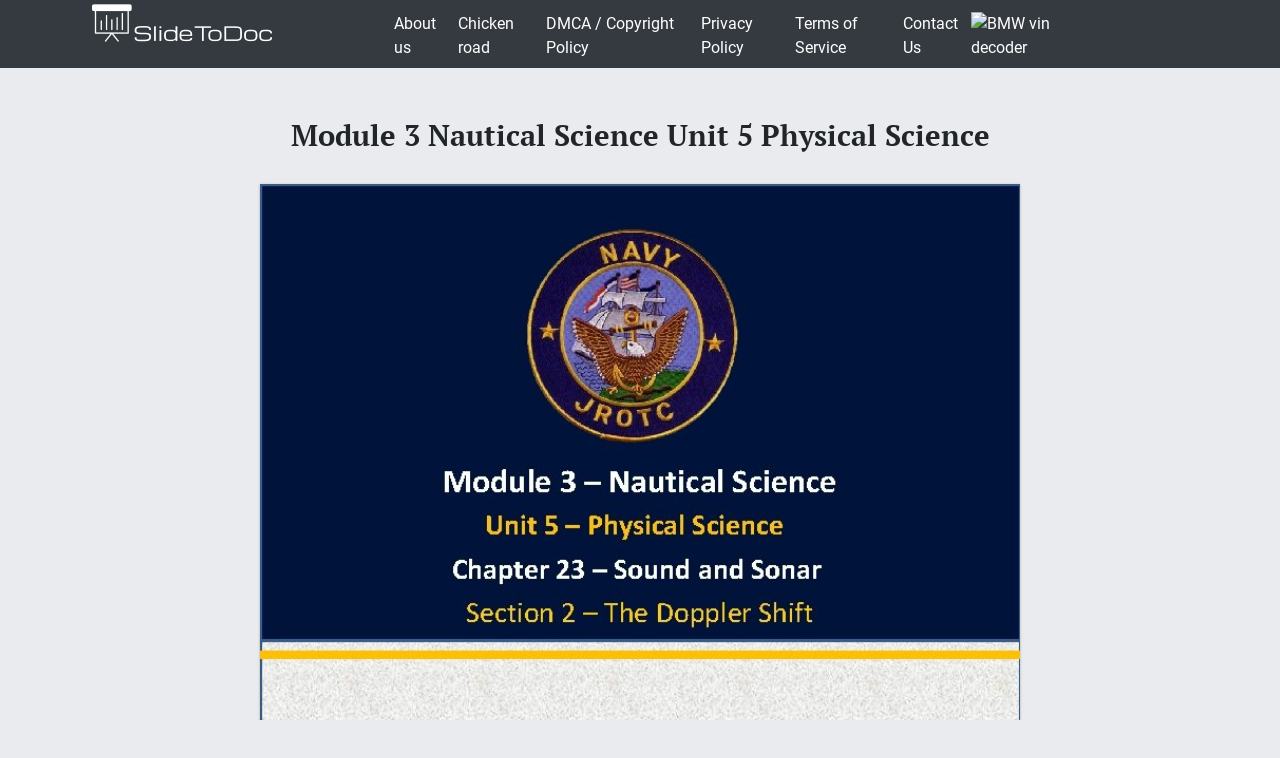

--- FILE ---
content_type: text/html; charset=UTF-8
request_url: https://slidetodoc.com/module-3-nautical-science-unit-5-physical-science/
body_size: 16020
content:
<!doctype html>
<html lang="en-US">
<head>
	<style>



@media (max-width: 992px) { .sliderslot_1 { display: none; } .sliderslot_2 { display: none; }}

ins.adsbygoogle[data-ad-status="unfilled"] {
    display: none !important;
}


</style>
<script>
	function waitJQuery(callback) {
		if(typeof jQuery == 'undefined') {
			setTimeout(function(){
				waitJQuery(callback);
			}, 100);
		} else {
			callback();
		}
	}

	function waitOwl(callback){
		if(typeof $.fn.owlCarousel === 'undefined') {
			setTimeout(function(){
				waitOwl(callback);
			}, 200);
		} else {
			callback();
		}
	}
</script>
<link media="all" href="https://slidetodoc.com/wp-content/cache/autoptimize/css/autoptimize_e7508fbd15113e6740ec65cf50aa5f56.css" rel="stylesheet" /><title>Module 3 Nautical Science Unit 5 Physical Science</title>

  
 	  	
	 <meta name="Description" CONTENT="Module 3 – Nautical Science Unit 5 – Physical Science Chapter 23 – Sound" />	 


	<meta charset="UTF-8" />
	<meta name="viewport" content="width=device-width, initial-scale=1" />
	<link rel="profile" href="https://gmpg.org/xfn/11" />

	<link rel='dns-prefetch' href='//s.w.org' />

<style id='contact-form-7-inline-css' type='text/css'>
.wpcf7 .wpcf7-recaptcha iframe {margin-bottom: 0;}.wpcf7 .wpcf7-recaptcha[data-align="center"] > div {margin: 0 auto;}.wpcf7 .wpcf7-recaptcha[data-align="right"] > div {margin: 0 0 0 auto;}
</style>









<style id='news-box-custom-style-inline-css' type='text/css'>
.site-title a,
			.site-description {
				color: #000000 ;
			}
</style>

<script type='text/javascript'>
/* <![CDATA[ */
var wprcajaxhandler = {"ajaxurl":"https:\/\/slidetodoc.com\/wp-admin\/admin-ajax.php"};
/* ]]> */
</script>

<link rel="canonical" href="https://slidetodoc.com/module-3-nautical-science-unit-5-physical-science/" />

<script type="application/ld+json">
{
	"@context": "http://schema.org",
	"@type": "CreativeWork",
	"@id": "https://slidetodoc.com/module-3-nautical-science-unit-5-physical-science/",
	"headline": "Module 3 Nautical Science Unit 5 Physical Science",
    
        "inLanguage": "en",
    
	"learningResourceType": "Homework Help",
    "image": "https://slidetodoc.com/presentation_image/0166f88082a5ceb7f546fe6deaac10b8/image-1.jpg",
	"url": "https://slidetodoc.com/module-3-nautical-science-unit-5-physical-science/"
}
</script>


<!-- Yandex.Metrika counter -->
<script>
	function loadYaMetrika() {
	  (function(m,e,t,r,i,k,a){m[i]=m[i]||function(){(m[i].a=m[i].a||[]).push(arguments)};
	  m[i].l=1*new Date();k=e.createElement(t),a=e.getElementsByTagName(t)[0],k.async=1,k.src=r,a.parentNode.insertBefore(k,a)})
	  (window, document, "script", "https://mc.yandex.ru/metrika/tag.js", "ym");

	  ym(64202359, "init", {
	        clickmap:true,
	        trackLinks:true,
	        accurateTrackBounce:true,
	        webvisor:true
	   });
	  
	  window.removeEventListener('touchstart', loadYaMetrika);
	  window.removeEventListener('mouseenter', loadYaMetrika);
	  window.removeEventListener('mousemove', loadYaMetrika);
	  window.removeEventListener('scroll', loadYaMetrika);
	}
	window.addEventListener('touchstart', loadYaMetrika);
	window.addEventListener('mouseenter', loadYaMetrika);
	window.addEventListener('mousemove', loadYaMetrika);
	window.addEventListener('scroll', loadYaMetrika);
</script>
<noscript><div><img src="https://mc.yandex.ru/watch/64202359" style="position:absolute; left:-9999px;" alt="" /></div></noscript>
<!-- /Yandex.Metrika counter -->

<script id="adsbygoogle-script" data-ad-client="ca-pub-4162702590992263" async data-src="https://pagead2.googlesyndication.com/pagead/js/adsbygoogle.js"></script>





<script>	
	document.addEventListener('DOMContentLoaded', () => {
  /** init gtm after 3500 seconds - this could be adjusted */
  setTimeout(initGTM, 3500);
});
document.addEventListener('scroll', initGTMOnEvent);
document.addEventListener('mousemove', initGTMOnEvent);
document.addEventListener('touchstart', initGTMOnEvent);
function initGTMOnEvent(event) {
  initGTM();
  event.currentTarget.removeEventListener(event.type, initGTMOnEvent); // remove the event listener that got triggered
}
function initGTM() {
  if (window.gtmDidInit) {
    return false;
  }
  window.gtmDidInit = true; // flag to ensure script does not get added to DOM more than once.
  const script = document.createElement('script');
  script.type = 'text/javascript';
  script.async = true;
  // ensure PageViews is always tracked (on script load)
  script.onload = () => {
	  function gtag(){dataLayer.push(arguments);}
  gtag('js', new Date());
    gtag('config', 'UA-26801900-3');

  };
  script.src = 'https://www.googletagmanager.com/gtag/js?id=UA-26801900-3';
  document.head.appendChild(script);
}

</script>


</head>

<body class="post-template-default single single-post postid-976628 single-format-standard">
<div id="page" class="site">
	
	<header id="masthead" class="site-header">
				<div class="header-top bg-dark">
			<div class="container">
				<div class="row">
							<div class="col-md-3">
					
				<a href="/"><img width="185" height="45" src="https://slidetodoc.com/main-logo.png" style="margin: 5px;" alt="SlideToDoc.com"></a>
						
					</div>
					<div class="col-md-8">
					
						<nav class="navbar navbar-expand-lg">
						    <button class="navbar-toggler" type="button" data-toggle="collapse" data-target="#navbar-content" aria-controls="navbar-content" aria-expanded="false" aria-label="Toggle Navigation">
						        <span class="navbar-toggler-icon">Menu</span>
						    </button>
						    <div class="collapse navbar-collapse" id="navbar-content">
						        <ul id="primary-menu" class="navbar-nav ml-auto"><li id="menu-item-373134" class="menu-item menu-item-type-post_type menu-item-object-page menu-item-373134 nav-item"><a href="https://slidetodoc.com/about-us/" class="nav-link">About us</a></li>
<li id="menu-item-15212701" class="menu-item menu-item-type-post_type menu-item-object-page menu-item-15212701 nav-item"><a href="https://slidetodoc.com/chicken-road/" class="nav-link">Chicken road</a></li>
<li id="menu-item-271" class="menu-item menu-item-type-post_type menu-item-object-page menu-item-271 nav-item"><a href="https://slidetodoc.com/dmca-copyright-policy/" class="nav-link">DMCA / Copyright Policy</a></li>
<li id="menu-item-264" class="menu-item menu-item-type-post_type menu-item-object-page menu-item-privacy-policy menu-item-264 nav-item"><a href="https://slidetodoc.com/privacy-policy/" class="nav-link">Privacy Policy</a></li>
<li id="menu-item-266" class="menu-item menu-item-type-post_type menu-item-object-page menu-item-266 nav-item"><a href="https://slidetodoc.com/terms-of-service/" class="nav-link">Terms of Service</a></li>
<li id="menu-item-265" class="menu-item menu-item-type-post_type menu-item-object-page menu-item-265 nav-item"><a href="https://slidetodoc.com/contact-us/" class="nav-link">Contact Us</a></li>
</ul>						    </div>
									
    <a href="https://quickvin.io/" target="_blank">
        <noscript><img src="https://quickvin.io/logo.png" alt="BMW vin decoder" title="BMW vin decoder" style="
    max-height: 4em;
"></noscript><img class="lazyload" src='data:image/svg+xml,%3Csvg%20xmlns=%22http://www.w3.org/2000/svg%22%20viewBox=%220%200%20210%20140%22%3E%3C/svg%3E' data-src="https://quickvin.io/logo.png" alt="BMW vin decoder" title="BMW vin decoder" style="
    max-height: 4em;
">
    </a>
						</nav>	
						
					</div>
					<div class="col-md-1">
						
				</div>
			</div>
		</div>
		

	</header><!-- #masthead -->
	<main>
<article>
		<div id="content" class="site-content">
			<header class="entry-header">
			<h1 class="entry-title">Module 3 Nautical Science Unit 5 Physical Science</h1>		
					</header><!-- .entry-header -->



<div class="container">
<div class="col-lg-12">
<script async data-src="https://pagead2.googlesyndication.com/pagead/js/adsbygoogle.js"></script>
<!-- slidetodoc_header_single -->
<ins class="adsbygoogle"
     style="display:block"
     data-ad-client="ca-pub-4162702590992263"
     data-ad-slot="4928947720"
     data-ad-format="auto"
     data-full-width-responsive="true"></ins>
<script>
     (adsbygoogle = window.adsbygoogle || []).push({});
</script>
</div>
	<div class="row">
	
	<div class="col-lg-2 sliderslot_1" style="padding-right: 3px; padding-left: 0px;"><div><script async data-src="https://pagead2.googlesyndication.com/pagead/js/adsbygoogle.js"></script>
<!-- Slidetodoc_adaptive_slider_left -->
<ins class="adsbygoogle"
     style="display:block"
     data-ad-client="ca-pub-4162702590992263"
     data-ad-slot="9662399650"
     data-ad-format="auto"
     data-full-width-responsive="true"></ins>
<script>
     (adsbygoogle = window.adsbygoogle || []).push({});
</script></div></div>
	<div id="hided_for_cls" class="col-lg-8" style="padding-right: 0px; padding-left: 0px;">


	

<div id="owlcarouselclick" class="owl-carousel-single owl-carousel owl-theme columns eleven" style="background-color: #fff; box-shadow: 0px 1px 2px 0px rgba(0, 0, 0, 0.20), 0px 0px 3px 0px rgba(0, 0, 0, 0.10);">
	

		
	<div class="item"><img   width="760" height="570"   class="dont-lazy lazyOwl imgdescription" title="Module 3 – Nautical Science Unit 5 – Physical Science Chapter 23 – Sound" src="https://slidetodoc.com/presentation_image/0166f88082a5ceb7f546fe6deaac10b8/image-1.jpg" alt="Module 3 – Nautical Science Unit 5 – Physical Science Chapter 23 – Sound" /></div>
	
		
	<div class="item"><noscript><img  loading="lazy" width="760" height="570"   class="lazyOwl imgdescription" title="What You Will Learn to Do Demonstrate an understanding of Physical Science " src="https://slidetodoc.com/presentation_image/0166f88082a5ceb7f546fe6deaac10b8/image-2.jpg" alt="What You Will Learn to Do Demonstrate an understanding of Physical Science " /></noscript><img  loading="lazy" width="760" height="570"   class="lazyload lazyOwl imgdescription" title="What You Will Learn to Do Demonstrate an understanding of Physical Science " src='data:image/svg+xml,%3Csvg%20xmlns=%22http://www.w3.org/2000/svg%22%20viewBox=%220%200%20760%20570%22%3E%3C/svg%3E' data-src="https://slidetodoc.com/presentation_image/0166f88082a5ceb7f546fe6deaac10b8/image-2.jpg" alt="What You Will Learn to Do Demonstrate an understanding of Physical Science " /></div>
	
		
	<div class="item"><noscript><img  loading="lazy" width="760" height="570"   class="lazyOwl imgdescription" title="Objectives 1. Describe the Doppler shift 2. Explain the characteristics of sound in seawater" src="https://slidetodoc.com/presentation_image/0166f88082a5ceb7f546fe6deaac10b8/image-3.jpg" alt="Objectives 1. Describe the Doppler shift 2. Explain the characteristics of sound in seawater" /></noscript><img  loading="lazy" width="760" height="570"   class="lazyload lazyOwl imgdescription" title="Objectives 1. Describe the Doppler shift 2. Explain the characteristics of sound in seawater" src='data:image/svg+xml,%3Csvg%20xmlns=%22http://www.w3.org/2000/svg%22%20viewBox=%220%200%20760%20570%22%3E%3C/svg%3E' data-src="https://slidetodoc.com/presentation_image/0166f88082a5ceb7f546fe6deaac10b8/image-3.jpg" alt="Objectives 1. Describe the Doppler shift 2. Explain the characteristics of sound in seawater" /></div>
	
		
	<div class="item"><noscript><img  loading="lazy" width="760" height="570"   class="lazyOwl imgdescription" title="Key Term Questions Slide Index Click any link below to go directly to polling" src="https://slidetodoc.com/presentation_image/0166f88082a5ceb7f546fe6deaac10b8/image-4.jpg" alt="Key Term Questions Slide Index Click any link below to go directly to polling" /></noscript><img  loading="lazy" width="760" height="570"   class="lazyload lazyOwl imgdescription" title="Key Term Questions Slide Index Click any link below to go directly to polling" src='data:image/svg+xml,%3Csvg%20xmlns=%22http://www.w3.org/2000/svg%22%20viewBox=%220%200%20760%20570%22%3E%3C/svg%3E' data-src="https://slidetodoc.com/presentation_image/0166f88082a5ceb7f546fe6deaac10b8/image-4.jpg" alt="Key Term Questions Slide Index Click any link below to go directly to polling" /></div>
	
		
	<div class="item"><noscript><img  loading="lazy" width="760" height="570"   class="lazyOwl imgdescription" title="Key Term Questions Slide Index Click any link below to go directly to polling" src="https://slidetodoc.com/presentation_image/0166f88082a5ceb7f546fe6deaac10b8/image-5.jpg" alt="Key Term Questions Slide Index Click any link below to go directly to polling" /></noscript><img  loading="lazy" width="760" height="570"   class="lazyload lazyOwl imgdescription" title="Key Term Questions Slide Index Click any link below to go directly to polling" src='data:image/svg+xml,%3Csvg%20xmlns=%22http://www.w3.org/2000/svg%22%20viewBox=%220%200%20760%20570%22%3E%3C/svg%3E' data-src="https://slidetodoc.com/presentation_image/0166f88082a5ceb7f546fe6deaac10b8/image-5.jpg" alt="Key Term Questions Slide Index Click any link below to go directly to polling" /></div>
	
		
	<div class="item"><noscript><img  loading="lazy" width="760" height="570"   class="lazyOwl imgdescription" title="A sonar instrument that uses echolocation to measure depths under water A. B. C." src="https://slidetodoc.com/presentation_image/0166f88082a5ceb7f546fe6deaac10b8/image-6.jpg" alt="A sonar instrument that uses echolocation to measure depths under water A. B. C." /></noscript><img  loading="lazy" width="760" height="570"   class="lazyload lazyOwl imgdescription" title="A sonar instrument that uses echolocation to measure depths under water A. B. C." src='data:image/svg+xml,%3Csvg%20xmlns=%22http://www.w3.org/2000/svg%22%20viewBox=%220%200%20760%20570%22%3E%3C/svg%3E' data-src="https://slidetodoc.com/presentation_image/0166f88082a5ceb7f546fe6deaac10b8/image-6.jpg" alt="A sonar instrument that uses echolocation to measure depths under water A. B. C." /></div>
	
		
	<div class="item"><noscript><img  loading="lazy" width="760" height="570"   class="lazyOwl imgdescription" title="A type of instrument used by fishermen to locate schools of fish beneath their" src="https://slidetodoc.com/presentation_image/0166f88082a5ceb7f546fe6deaac10b8/image-7.jpg" alt="A type of instrument used by fishermen to locate schools of fish beneath their" /></noscript><img  loading="lazy" width="760" height="570"   class="lazyload lazyOwl imgdescription" title="A type of instrument used by fishermen to locate schools of fish beneath their" src='data:image/svg+xml,%3Csvg%20xmlns=%22http://www.w3.org/2000/svg%22%20viewBox=%220%200%20760%20570%22%3E%3C/svg%3E' data-src="https://slidetodoc.com/presentation_image/0166f88082a5ceb7f546fe6deaac10b8/image-7.jpg" alt="A type of instrument used by fishermen to locate schools of fish beneath their" /></div>
	
		
	<div class="item"><noscript><img  loading="lazy" width="760" height="570"   class="lazyOwl imgdescription" title="A change in the frequency with which waves (as sound or light) from a" src="https://slidetodoc.com/presentation_image/0166f88082a5ceb7f546fe6deaac10b8/image-8.jpg" alt="A change in the frequency with which waves (as sound or light) from a" /></noscript><img  loading="lazy" width="760" height="570"   class="lazyload lazyOwl imgdescription" title="A change in the frequency with which waves (as sound or light) from a" src='data:image/svg+xml,%3Csvg%20xmlns=%22http://www.w3.org/2000/svg%22%20viewBox=%220%200%20760%20570%22%3E%3C/svg%3E' data-src="https://slidetodoc.com/presentation_image/0166f88082a5ceb7f546fe6deaac10b8/image-8.jpg" alt="A change in the frequency with which waves (as sound or light) from a" /></div>
	
		
	<div class="item"><noscript><img  loading="lazy" width="760" height="570"   class="lazyOwl imgdescription" title="The change between the highest and lowest frequencies heard and the source frequency. It" src="https://slidetodoc.com/presentation_image/0166f88082a5ceb7f546fe6deaac10b8/image-9.jpg" alt="The change between the highest and lowest frequencies heard and the source frequency. It" /></noscript><img  loading="lazy" width="760" height="570"   class="lazyload lazyOwl imgdescription" title="The change between the highest and lowest frequencies heard and the source frequency. It" src='data:image/svg+xml,%3Csvg%20xmlns=%22http://www.w3.org/2000/svg%22%20viewBox=%220%200%20760%20570%22%3E%3C/svg%3E' data-src="https://slidetodoc.com/presentation_image/0166f88082a5ceb7f546fe6deaac10b8/image-9.jpg" alt="The change between the highest and lowest frequencies heard and the source frequency. It" /></div>
	
		
	<div class="item"><noscript><img  loading="lazy" width="760" height="570"   class="lazyOwl imgdescription" title="An instrument for listening to sound transmitted through water A. B. C. D. Hydroplane" src="https://slidetodoc.com/presentation_image/0166f88082a5ceb7f546fe6deaac10b8/image-10.jpg" alt="An instrument for listening to sound transmitted through water A. B. C. D. Hydroplane" /></noscript><img  loading="lazy" width="760" height="570"   class="lazyload lazyOwl imgdescription" title="An instrument for listening to sound transmitted through water A. B. C. D. Hydroplane" src='data:image/svg+xml,%3Csvg%20xmlns=%22http://www.w3.org/2000/svg%22%20viewBox=%220%200%20760%20570%22%3E%3C/svg%3E' data-src="https://slidetodoc.com/presentation_image/0166f88082a5ceb7f546fe6deaac10b8/image-10.jpg" alt="An instrument for listening to sound transmitted through water A. B. C. D. Hydroplane" /></div>
	
		
	<div class="item"><noscript><img  loading="lazy" width="760" height="570"   class="lazyOwl imgdescription" title="The transmission of underwater sound pulses that strike targets and return in the form" src="https://slidetodoc.com/presentation_image/0166f88082a5ceb7f546fe6deaac10b8/image-11.jpg" alt="The transmission of underwater sound pulses that strike targets and return in the form" /></noscript><img  loading="lazy" width="760" height="570"   class="lazyload lazyOwl imgdescription" title="The transmission of underwater sound pulses that strike targets and return in the form" src='data:image/svg+xml,%3Csvg%20xmlns=%22http://www.w3.org/2000/svg%22%20viewBox=%220%200%20760%20570%22%3E%3C/svg%3E' data-src="https://slidetodoc.com/presentation_image/0166f88082a5ceb7f546fe6deaac10b8/image-11.jpg" alt="The transmission of underwater sound pulses that strike targets and return in the form" /></div>
	
		
	<div class="item"><noscript><img  loading="lazy" width="760" height="570"   class="lazyOwl imgdescription" title="Receive-only mode of operation to receive noise transmitted or caused by targets A. B." src="https://slidetodoc.com/presentation_image/0166f88082a5ceb7f546fe6deaac10b8/image-12.jpg" alt="Receive-only mode of operation to receive noise transmitted or caused by targets A. B." /></noscript><img  loading="lazy" width="760" height="570"   class="lazyload lazyOwl imgdescription" title="Receive-only mode of operation to receive noise transmitted or caused by targets A. B." src='data:image/svg+xml,%3Csvg%20xmlns=%22http://www.w3.org/2000/svg%22%20viewBox=%220%200%20760%20570%22%3E%3C/svg%3E' data-src="https://slidetodoc.com/presentation_image/0166f88082a5ceb7f546fe6deaac10b8/image-12.jpg" alt="Receive-only mode of operation to receive noise transmitted or caused by targets A. B." /></div>
	
		
	<div class="item"><noscript><img  loading="lazy" width="760" height="570"   class="lazyOwl imgdescription" title="A device equipped for detecting underwater sounds and transmitting them by radio A. B." src="https://slidetodoc.com/presentation_image/0166f88082a5ceb7f546fe6deaac10b8/image-13.jpg" alt="A device equipped for detecting underwater sounds and transmitting them by radio A. B." /></noscript><img  loading="lazy" width="760" height="570"   class="lazyload lazyOwl imgdescription" title="A device equipped for detecting underwater sounds and transmitting them by radio A. B." src='data:image/svg+xml,%3Csvg%20xmlns=%22http://www.w3.org/2000/svg%22%20viewBox=%220%200%20760%20570%22%3E%3C/svg%3E' data-src="https://slidetodoc.com/presentation_image/0166f88082a5ceb7f546fe6deaac10b8/image-13.jpg" alt="A device equipped for detecting underwater sounds and transmitting them by radio A. B." /></div>
	
		
	<div class="item"><noscript><img  loading="lazy" width="760" height="570"   class="lazyOwl imgdescription" title="Key Terms Fathometer - A sonar instrument that uses echolocation to measure depths under" src="https://slidetodoc.com/presentation_image/0166f88082a5ceb7f546fe6deaac10b8/image-14.jpg" alt="Key Terms Fathometer - A sonar instrument that uses echolocation to measure depths under" /></noscript><img  loading="lazy" width="760" height="570"   class="lazyload lazyOwl imgdescription" title="Key Terms Fathometer - A sonar instrument that uses echolocation to measure depths under" src='data:image/svg+xml,%3Csvg%20xmlns=%22http://www.w3.org/2000/svg%22%20viewBox=%220%200%20760%20570%22%3E%3C/svg%3E' data-src="https://slidetodoc.com/presentation_image/0166f88082a5ceb7f546fe6deaac10b8/image-14.jpg" alt="Key Terms Fathometer - A sonar instrument that uses echolocation to measure depths under" /></div>
	
		
	<div class="item"><noscript><img  loading="lazy" width="760" height="570"   class="lazyOwl imgdescription" title="Key Terms Doppler effect - A change in the frequency with which waves (as" src="https://slidetodoc.com/presentation_image/0166f88082a5ceb7f546fe6deaac10b8/image-15.jpg" alt="Key Terms Doppler effect - A change in the frequency with which waves (as" /></noscript><img  loading="lazy" width="760" height="570"   class="lazyload lazyOwl imgdescription" title="Key Terms Doppler effect - A change in the frequency with which waves (as" src='data:image/svg+xml,%3Csvg%20xmlns=%22http://www.w3.org/2000/svg%22%20viewBox=%220%200%20760%20570%22%3E%3C/svg%3E' data-src="https://slidetodoc.com/presentation_image/0166f88082a5ceb7f546fe6deaac10b8/image-15.jpg" alt="Key Terms Doppler effect - A change in the frequency with which waves (as" /></div>
	
		
	<div class="item"><noscript><img  loading="lazy" width="760" height="570"   class="lazyOwl imgdescription" title="Key Terms Doppler shift - The change between the highest and lowest frequencies heard" src="https://slidetodoc.com/presentation_image/0166f88082a5ceb7f546fe6deaac10b8/image-16.jpg" alt="Key Terms Doppler shift - The change between the highest and lowest frequencies heard" /></noscript><img  loading="lazy" width="760" height="570"   class="lazyload lazyOwl imgdescription" title="Key Terms Doppler shift - The change between the highest and lowest frequencies heard" src='data:image/svg+xml,%3Csvg%20xmlns=%22http://www.w3.org/2000/svg%22%20viewBox=%220%200%20760%20570%22%3E%3C/svg%3E' data-src="https://slidetodoc.com/presentation_image/0166f88082a5ceb7f546fe6deaac10b8/image-16.jpg" alt="Key Terms Doppler shift - The change between the highest and lowest frequencies heard" /></div>
	
		
	<div class="item"><noscript><img  loading="lazy" width="760" height="570"   class="lazyOwl imgdescription" title="Key Terms Active sonar - The transmission of underwater sound pulses that strike targets" src="https://slidetodoc.com/presentation_image/0166f88082a5ceb7f546fe6deaac10b8/image-17.jpg" alt="Key Terms Active sonar - The transmission of underwater sound pulses that strike targets" /></noscript><img  loading="lazy" width="760" height="570"   class="lazyload lazyOwl imgdescription" title="Key Terms Active sonar - The transmission of underwater sound pulses that strike targets" src='data:image/svg+xml,%3Csvg%20xmlns=%22http://www.w3.org/2000/svg%22%20viewBox=%220%200%20760%20570%22%3E%3C/svg%3E' data-src="https://slidetodoc.com/presentation_image/0166f88082a5ceb7f546fe6deaac10b8/image-17.jpg" alt="Key Terms Active sonar - The transmission of underwater sound pulses that strike targets" /></div>
	
		
	<div class="item"><noscript><img  loading="lazy" width="760" height="570"   class="lazyOwl imgdescription" title="Discuss and explain the Doppler Shift. 1. 2. 3. Note to Instructors: Click the" src="https://slidetodoc.com/presentation_image/0166f88082a5ceb7f546fe6deaac10b8/image-18.jpg" alt="Discuss and explain the Doppler Shift. 1. 2. 3. Note to Instructors: Click the" /></noscript><img  loading="lazy" width="760" height="570"   class="lazyload lazyOwl imgdescription" title="Discuss and explain the Doppler Shift. 1. 2. 3. Note to Instructors: Click the" src='data:image/svg+xml,%3Csvg%20xmlns=%22http://www.w3.org/2000/svg%22%20viewBox=%220%200%20760%20570%22%3E%3C/svg%3E' data-src="https://slidetodoc.com/presentation_image/0166f88082a5ceb7f546fe6deaac10b8/image-18.jpg" alt="Discuss and explain the Doppler Shift. 1. 2. 3. Note to Instructors: Click the" /></div>
	
		
	<div class="item"><noscript><img  loading="lazy" width="760" height="570"   class="lazyOwl imgdescription" title="What is your current energy level? A. B. C. D. E. Very high -" src="https://slidetodoc.com/presentation_image/0166f88082a5ceb7f546fe6deaac10b8/image-19.jpg" alt="What is your current energy level? A. B. C. D. E. Very high -" /></noscript><img  loading="lazy" width="760" height="570"   class="lazyload lazyOwl imgdescription" title="What is your current energy level? A. B. C. D. E. Very high -" src='data:image/svg+xml,%3Csvg%20xmlns=%22http://www.w3.org/2000/svg%22%20viewBox=%220%200%20760%20570%22%3E%3C/svg%3E' data-src="https://slidetodoc.com/presentation_image/0166f88082a5ceb7f546fe6deaac10b8/image-19.jpg" alt="What is your current energy level? A. B. C. D. E. Very high -" /></div>
	
		
	<div class="item"><noscript><img  loading="lazy" width="760" height="570"   class="lazyOwl imgdescription" title="Which of the following is the most important factor affecting the speed of sound" src="https://slidetodoc.com/presentation_image/0166f88082a5ceb7f546fe6deaac10b8/image-20.jpg" alt="Which of the following is the most important factor affecting the speed of sound" /></noscript><img  loading="lazy" width="760" height="570"   class="lazyload lazyOwl imgdescription" title="Which of the following is the most important factor affecting the speed of sound" src='data:image/svg+xml,%3Csvg%20xmlns=%22http://www.w3.org/2000/svg%22%20viewBox=%220%200%20760%20570%22%3E%3C/svg%3E' data-src="https://slidetodoc.com/presentation_image/0166f88082a5ceb7f546fe6deaac10b8/image-20.jpg" alt="Which of the following is the most important factor affecting the speed of sound" /></div>
	
		
	<div class="item"><noscript><img  loading="lazy" width="760" height="570"   class="lazyOwl imgdescription" title="The Doppler Shift You may have noticed the apparent change in frequency or pitch" src="https://slidetodoc.com/presentation_image/0166f88082a5ceb7f546fe6deaac10b8/image-21.jpg" alt="The Doppler Shift You may have noticed the apparent change in frequency or pitch" /></noscript><img  loading="lazy" width="760" height="570"   class="lazyload lazyOwl imgdescription" title="The Doppler Shift You may have noticed the apparent change in frequency or pitch" src='data:image/svg+xml,%3Csvg%20xmlns=%22http://www.w3.org/2000/svg%22%20viewBox=%220%200%20760%20570%22%3E%3C/svg%3E' data-src="https://slidetodoc.com/presentation_image/0166f88082a5ceb7f546fe6deaac10b8/image-21.jpg" alt="The Doppler Shift You may have noticed the apparent change in frequency or pitch" /></div>
	
		
	<div class="item"><noscript><img  loading="lazy" width="760" height="570"   class="lazyOwl imgdescription" title="The Doppler Shift In fact, there is no change in the frequency emitted by" src="https://slidetodoc.com/presentation_image/0166f88082a5ceb7f546fe6deaac10b8/image-22.jpg" alt="The Doppler Shift In fact, there is no change in the frequency emitted by" /></noscript><img  loading="lazy" width="760" height="570"   class="lazyload lazyOwl imgdescription" title="The Doppler Shift In fact, there is no change in the frequency emitted by" src='data:image/svg+xml,%3Csvg%20xmlns=%22http://www.w3.org/2000/svg%22%20viewBox=%220%200%20760%20570%22%3E%3C/svg%3E' data-src="https://slidetodoc.com/presentation_image/0166f88082a5ceb7f546fe6deaac10b8/image-22.jpg" alt="The Doppler Shift In fact, there is no change in the frequency emitted by" /></div>
	
		
	<div class="item"><noscript><img  loading="lazy" width="760" height="570"   class="lazyOwl imgdescription" title="The Doppler Shift As the train or auto approaches or moves closer, the effect" src="https://slidetodoc.com/presentation_image/0166f88082a5ceb7f546fe6deaac10b8/image-23.jpg" alt="The Doppler Shift As the train or auto approaches or moves closer, the effect" /></noscript><img  loading="lazy" width="760" height="570"   class="lazyload lazyOwl imgdescription" title="The Doppler Shift As the train or auto approaches or moves closer, the effect" src='data:image/svg+xml,%3Csvg%20xmlns=%22http://www.w3.org/2000/svg%22%20viewBox=%220%200%20760%20570%22%3E%3C/svg%3E' data-src="https://slidetodoc.com/presentation_image/0166f88082a5ceb7f546fe6deaac10b8/image-23.jpg" alt="The Doppler Shift As the train or auto approaches or moves closer, the effect" /></div>
	
		
	<div class="item"><noscript><img  loading="lazy" width="760" height="570"   class="lazyOwl imgdescription" title="The Doppler Shift When the train or auto moves away, the effect is to" src="https://slidetodoc.com/presentation_image/0166f88082a5ceb7f546fe6deaac10b8/image-24.jpg" alt="The Doppler Shift When the train or auto moves away, the effect is to" /></noscript><img  loading="lazy" width="760" height="570"   class="lazyload lazyOwl imgdescription" title="The Doppler Shift When the train or auto moves away, the effect is to" src='data:image/svg+xml,%3Csvg%20xmlns=%22http://www.w3.org/2000/svg%22%20viewBox=%220%200%20760%20570%22%3E%3C/svg%3E' data-src="https://slidetodoc.com/presentation_image/0166f88082a5ceb7f546fe6deaac10b8/image-24.jpg" alt="The Doppler Shift When the train or auto moves away, the effect is to" /></div>
	
		
	<div class="item"><noscript><img  loading="lazy" width="760" height="570"   class="lazyOwl imgdescription" title="The Doppler Shift " src="https://slidetodoc.com/presentation_image/0166f88082a5ceb7f546fe6deaac10b8/image-25.jpg" alt="The Doppler Shift " /></noscript><img  loading="lazy" width="760" height="570"   class="lazyload lazyOwl imgdescription" title="The Doppler Shift " src='data:image/svg+xml,%3Csvg%20xmlns=%22http://www.w3.org/2000/svg%22%20viewBox=%220%200%20760%20570%22%3E%3C/svg%3E' data-src="https://slidetodoc.com/presentation_image/0166f88082a5ceb7f546fe6deaac10b8/image-25.jpg" alt="The Doppler Shift " /></div>
	
		
	<div class="item"><noscript><img  loading="lazy" width="760" height="570"   class="lazyOwl imgdescription" title="The Doppler Shift This phenomenon is known as the Doppler Effect, named for the" src="https://slidetodoc.com/presentation_image/0166f88082a5ceb7f546fe6deaac10b8/image-26.jpg" alt="The Doppler Shift This phenomenon is known as the Doppler Effect, named for the" /></noscript><img  loading="lazy" width="760" height="570"   class="lazyload lazyOwl imgdescription" title="The Doppler Shift This phenomenon is known as the Doppler Effect, named for the" src='data:image/svg+xml,%3Csvg%20xmlns=%22http://www.w3.org/2000/svg%22%20viewBox=%220%200%20760%20570%22%3E%3C/svg%3E' data-src="https://slidetodoc.com/presentation_image/0166f88082a5ceb7f546fe6deaac10b8/image-26.jpg" alt="The Doppler Shift This phenomenon is known as the Doppler Effect, named for the" /></div>
	
		
	<div class="item"><noscript><img  loading="lazy" width="760" height="570"   class="lazyOwl imgdescription" title="The Doppler Shift The total change between the highest and lowest frequencies heard and" src="https://slidetodoc.com/presentation_image/0166f88082a5ceb7f546fe6deaac10b8/image-27.jpg" alt="The Doppler Shift The total change between the highest and lowest frequencies heard and" /></noscript><img  loading="lazy" width="760" height="570"   class="lazyload lazyOwl imgdescription" title="The Doppler Shift The total change between the highest and lowest frequencies heard and" src='data:image/svg+xml,%3Csvg%20xmlns=%22http://www.w3.org/2000/svg%22%20viewBox=%220%200%20760%20570%22%3E%3C/svg%3E' data-src="https://slidetodoc.com/presentation_image/0166f88082a5ceb7f546fe6deaac10b8/image-27.jpg" alt="The Doppler Shift The total change between the highest and lowest frequencies heard and" /></div>
	
		
	<div class="item"><noscript><img  loading="lazy" width="760" height="570"   class="lazyOwl imgdescription" title="The Doppler Shift The Doppler shift can be used to determine the speed and" src="https://slidetodoc.com/presentation_image/0166f88082a5ceb7f546fe6deaac10b8/image-28.jpg" alt="The Doppler Shift The Doppler shift can be used to determine the speed and" /></noscript><img  loading="lazy" width="760" height="570"   class="lazyload lazyOwl imgdescription" title="The Doppler Shift The Doppler shift can be used to determine the speed and" src='data:image/svg+xml,%3Csvg%20xmlns=%22http://www.w3.org/2000/svg%22%20viewBox=%220%200%20760%20570%22%3E%3C/svg%3E' data-src="https://slidetodoc.com/presentation_image/0166f88082a5ceb7f546fe6deaac10b8/image-28.jpg" alt="The Doppler Shift The Doppler shift can be used to determine the speed and" /></div>
	
		
	<div class="item"><noscript><img  loading="lazy" width="760" height="570"   class="lazyOwl imgdescription" title="The Doppler Shift By analyzing the Doppler shift in light from a distant star," src="https://slidetodoc.com/presentation_image/0166f88082a5ceb7f546fe6deaac10b8/image-29.jpg" alt="The Doppler Shift By analyzing the Doppler shift in light from a distant star," /></noscript><img  loading="lazy" width="760" height="570"   class="lazyload lazyOwl imgdescription" title="The Doppler Shift By analyzing the Doppler shift in light from a distant star," src='data:image/svg+xml,%3Csvg%20xmlns=%22http://www.w3.org/2000/svg%22%20viewBox=%220%200%20760%20570%22%3E%3C/svg%3E' data-src="https://slidetodoc.com/presentation_image/0166f88082a5ceb7f546fe6deaac10b8/image-29.jpg" alt="The Doppler Shift By analyzing the Doppler shift in light from a distant star," /></div>
	
		
	<div class="item"><noscript><img  loading="lazy" width="760" height="570"   class="lazyOwl imgdescription" title="Sound in the Sea Since Navy ships and submarines operate in the sea, the" src="https://slidetodoc.com/presentation_image/0166f88082a5ceb7f546fe6deaac10b8/image-30.jpg" alt="Sound in the Sea Since Navy ships and submarines operate in the sea, the" /></noscript><img  loading="lazy" width="760" height="570"   class="lazyload lazyOwl imgdescription" title="Sound in the Sea Since Navy ships and submarines operate in the sea, the" src='data:image/svg+xml,%3Csvg%20xmlns=%22http://www.w3.org/2000/svg%22%20viewBox=%220%200%20760%20570%22%3E%3C/svg%3E' data-src="https://slidetodoc.com/presentation_image/0166f88082a5ceb7f546fe6deaac10b8/image-30.jpg" alt="Sound in the Sea Since Navy ships and submarines operate in the sea, the" /></div>
	
		
	<div class="item"><noscript><img  loading="lazy" width="760" height="570"   class="lazyOwl imgdescription" title="Sound in the Sea The speed of sound waves traveling through the water is" src="https://slidetodoc.com/presentation_image/0166f88082a5ceb7f546fe6deaac10b8/image-31.jpg" alt="Sound in the Sea The speed of sound waves traveling through the water is" /></noscript><img  loading="lazy" width="760" height="570"   class="lazyload lazyOwl imgdescription" title="Sound in the Sea The speed of sound waves traveling through the water is" src='data:image/svg+xml,%3Csvg%20xmlns=%22http://www.w3.org/2000/svg%22%20viewBox=%220%200%20760%20570%22%3E%3C/svg%3E' data-src="https://slidetodoc.com/presentation_image/0166f88082a5ceb7f546fe6deaac10b8/image-31.jpg" alt="Sound in the Sea The speed of sound waves traveling through the water is" /></div>
	
		
	<div class="item"><noscript><img  loading="lazy" width="760" height="570"   class="lazyOwl imgdescription" title="Sound in the Sea Temperature is by far the most important of the factors" src="https://slidetodoc.com/presentation_image/0166f88082a5ceb7f546fe6deaac10b8/image-32.jpg" alt="Sound in the Sea Temperature is by far the most important of the factors" /></noscript><img  loading="lazy" width="760" height="570"   class="lazyload lazyOwl imgdescription" title="Sound in the Sea Temperature is by far the most important of the factors" src='data:image/svg+xml,%3Csvg%20xmlns=%22http://www.w3.org/2000/svg%22%20viewBox=%220%200%20760%20570%22%3E%3C/svg%3E' data-src="https://slidetodoc.com/presentation_image/0166f88082a5ceb7f546fe6deaac10b8/image-32.jpg" alt="Sound in the Sea Temperature is by far the most important of the factors" /></div>
	
		
	<div class="item"><noscript><img  loading="lazy" width="760" height="570"   class="lazyOwl imgdescription" title="Sound in the Sea Degree of Temperature Increase The speed of sound changes from" src="https://slidetodoc.com/presentation_image/0166f88082a5ceb7f546fe6deaac10b8/image-33.jpg" alt="Sound in the Sea Degree of Temperature Increase The speed of sound changes from" /></noscript><img  loading="lazy" width="760" height="570"   class="lazyload lazyOwl imgdescription" title="Sound in the Sea Degree of Temperature Increase The speed of sound changes from" src='data:image/svg+xml,%3Csvg%20xmlns=%22http://www.w3.org/2000/svg%22%20viewBox=%220%200%20760%20570%22%3E%3C/svg%3E' data-src="https://slidetodoc.com/presentation_image/0166f88082a5ceb7f546fe6deaac10b8/image-33.jpg" alt="Sound in the Sea Degree of Temperature Increase The speed of sound changes from" /></div>
	
		
	<div class="item"><noscript><img  loading="lazy" width="760" height="570"   class="lazyOwl imgdescription" title="Sound in the Sea The temperature of the sea varies from freezing in the" src="https://slidetodoc.com/presentation_image/0166f88082a5ceb7f546fe6deaac10b8/image-34.jpg" alt="Sound in the Sea The temperature of the sea varies from freezing in the" /></noscript><img  loading="lazy" width="760" height="570"   class="lazyload lazyOwl imgdescription" title="Sound in the Sea The temperature of the sea varies from freezing in the" src='data:image/svg+xml,%3Csvg%20xmlns=%22http://www.w3.org/2000/svg%22%20viewBox=%220%200%20760%20570%22%3E%3C/svg%3E' data-src="https://slidetodoc.com/presentation_image/0166f88082a5ceb7f546fe6deaac10b8/image-34.jpg" alt="Sound in the Sea The temperature of the sea varies from freezing in the" /></div>
	
		
	<div class="item"><noscript><img  loading="lazy" width="760" height="570"   class="lazyOwl imgdescription" title="The speed of sound waves in water is affected by which of the following?" src="https://slidetodoc.com/presentation_image/0166f88082a5ceb7f546fe6deaac10b8/image-35.jpg" alt="The speed of sound waves in water is affected by which of the following?" /></noscript><img  loading="lazy" width="760" height="570"   class="lazyload lazyOwl imgdescription" title="The speed of sound waves in water is affected by which of the following?" src='data:image/svg+xml,%3Csvg%20xmlns=%22http://www.w3.org/2000/svg%22%20viewBox=%220%200%20760%20570%22%3E%3C/svg%3E' data-src="https://slidetodoc.com/presentation_image/0166f88082a5ceb7f546fe6deaac10b8/image-35.jpg" alt="The speed of sound waves in water is affected by which of the following?" /></div>
	
		
	<div class="item"><noscript><img  loading="lazy" width="760" height="570"   class="lazyOwl imgdescription" title="When an object such as an airplane approaches you the frequency waves that reach" src="https://slidetodoc.com/presentation_image/0166f88082a5ceb7f546fe6deaac10b8/image-36.jpg" alt="When an object such as an airplane approaches you the frequency waves that reach" /></noscript><img  loading="lazy" width="760" height="570"   class="lazyload lazyOwl imgdescription" title="When an object such as an airplane approaches you the frequency waves that reach" src='data:image/svg+xml,%3Csvg%20xmlns=%22http://www.w3.org/2000/svg%22%20viewBox=%220%200%20760%20570%22%3E%3C/svg%3E' data-src="https://slidetodoc.com/presentation_image/0166f88082a5ceb7f546fe6deaac10b8/image-36.jpg" alt="When an object such as an airplane approaches you the frequency waves that reach" /></div>
	
		
	<div class="item"><noscript><img  loading="lazy" width="760" height="570"   class="lazyOwl imgdescription" title="Sound in the Sea 0’ 450’ 60° Water Temperature 30° Temperature may decrease by" src="https://slidetodoc.com/presentation_image/0166f88082a5ceb7f546fe6deaac10b8/image-37.jpg" alt="Sound in the Sea 0’ 450’ 60° Water Temperature 30° Temperature may decrease by" /></noscript><img  loading="lazy" width="760" height="570"   class="lazyload lazyOwl imgdescription" title="Sound in the Sea 0’ 450’ 60° Water Temperature 30° Temperature may decrease by" src='data:image/svg+xml,%3Csvg%20xmlns=%22http://www.w3.org/2000/svg%22%20viewBox=%220%200%20760%20570%22%3E%3C/svg%3E' data-src="https://slidetodoc.com/presentation_image/0166f88082a5ceb7f546fe6deaac10b8/image-37.jpg" alt="Sound in the Sea 0’ 450’ 60° Water Temperature 30° Temperature may decrease by" /></div>
	
		
	<div class="item"><noscript><img  loading="lazy" width="760" height="570"   class="lazyOwl imgdescription" title="Sound in the Sea 85 °F S O U N D 45 °F Temperature" src="https://slidetodoc.com/presentation_image/0166f88082a5ceb7f546fe6deaac10b8/image-38.jpg" alt="Sound in the Sea 85 °F S O U N D 45 °F Temperature" /></noscript><img  loading="lazy" width="760" height="570"   class="lazyload lazyOwl imgdescription" title="Sound in the Sea 85 °F S O U N D 45 °F Temperature" src='data:image/svg+xml,%3Csvg%20xmlns=%22http://www.w3.org/2000/svg%22%20viewBox=%220%200%20760%20570%22%3E%3C/svg%3E' data-src="https://slidetodoc.com/presentation_image/0166f88082a5ceb7f546fe6deaac10b8/image-38.jpg" alt="Sound in the Sea 85 °F S O U N D 45 °F Temperature" /></div>
	
		
	<div class="item"><noscript><img  loading="lazy" width="760" height="570"   class="lazyOwl imgdescription" title="Sound in the Sea Effect of Pressure on Sound Travel in Water 0’ (14." src="https://slidetodoc.com/presentation_image/0166f88082a5ceb7f546fe6deaac10b8/image-39.jpg" alt="Sound in the Sea Effect of Pressure on Sound Travel in Water 0’ (14." /></noscript><img  loading="lazy" width="760" height="570"   class="lazyload lazyOwl imgdescription" title="Sound in the Sea Effect of Pressure on Sound Travel in Water 0’ (14." src='data:image/svg+xml,%3Csvg%20xmlns=%22http://www.w3.org/2000/svg%22%20viewBox=%220%200%20760%20570%22%3E%3C/svg%3E' data-src="https://slidetodoc.com/presentation_image/0166f88082a5ceb7f546fe6deaac10b8/image-39.jpg" alt="Sound in the Sea Effect of Pressure on Sound Travel in Water 0’ (14." /></div>
	
		
	<div class="item"><noscript><img  loading="lazy" width="760" height="570"   class="lazyOwl imgdescription" title="Sound in the Seawater has high mineral content or salinity. " src="https://slidetodoc.com/presentation_image/0166f88082a5ceb7f546fe6deaac10b8/image-40.jpg" alt="Sound in the Seawater has high mineral content or salinity. " /></noscript><img  loading="lazy" width="760" height="570"   class="lazyload lazyOwl imgdescription" title="Sound in the Seawater has high mineral content or salinity. " src='data:image/svg+xml,%3Csvg%20xmlns=%22http://www.w3.org/2000/svg%22%20viewBox=%220%200%20760%20570%22%3E%3C/svg%3E' data-src="https://slidetodoc.com/presentation_image/0166f88082a5ceb7f546fe6deaac10b8/image-40.jpg" alt="Sound in the Seawater has high mineral content or salinity. " /></div>
	
		
	<div class="item"><noscript><img  loading="lazy" width="760" height="570"   class="lazyOwl imgdescription" title="Sound in the Sea Density Seawater = 64 lbs per cubic foot Freshwater =" src="https://slidetodoc.com/presentation_image/0166f88082a5ceb7f546fe6deaac10b8/image-41.jpg" alt="Sound in the Sea Density Seawater = 64 lbs per cubic foot Freshwater =" /></noscript><img  loading="lazy" width="760" height="570"   class="lazyload lazyOwl imgdescription" title="Sound in the Sea Density Seawater = 64 lbs per cubic foot Freshwater =" src='data:image/svg+xml,%3Csvg%20xmlns=%22http://www.w3.org/2000/svg%22%20viewBox=%220%200%20760%20570%22%3E%3C/svg%3E' data-src="https://slidetodoc.com/presentation_image/0166f88082a5ceb7f546fe6deaac10b8/image-41.jpg" alt="Sound in the Sea Density Seawater = 64 lbs per cubic foot Freshwater =" /></div>
	
		
	<div class="item"><noscript><img  loading="lazy" width="760" height="570"   class="lazyOwl imgdescription" title="Sound in the Sea High Salinity S O U N D Low Salinity The" src="https://slidetodoc.com/presentation_image/0166f88082a5ceb7f546fe6deaac10b8/image-42.jpg" alt="Sound in the Sea High Salinity S O U N D Low Salinity The" /></noscript><img  loading="lazy" width="760" height="570"   class="lazyload lazyOwl imgdescription" title="Sound in the Sea High Salinity S O U N D Low Salinity The" src='data:image/svg+xml,%3Csvg%20xmlns=%22http://www.w3.org/2000/svg%22%20viewBox=%220%200%20760%20570%22%3E%3C/svg%3E' data-src="https://slidetodoc.com/presentation_image/0166f88082a5ceb7f546fe6deaac10b8/image-42.jpg" alt="Sound in the Sea High Salinity S O U N D Low Salinity The" /></div>
	
		
	<div class="item"><noscript><img  loading="lazy" width="760" height="570"   class="lazyOwl imgdescription" title="Sound in the Sea High Salinity (18 ppt) S O U N D Low" src="https://slidetodoc.com/presentation_image/0166f88082a5ceb7f546fe6deaac10b8/image-43.jpg" alt="Sound in the Sea High Salinity (18 ppt) S O U N D Low" /></noscript><img  loading="lazy" width="760" height="570"   class="lazyload lazyOwl imgdescription" title="Sound in the Sea High Salinity (18 ppt) S O U N D Low" src='data:image/svg+xml,%3Csvg%20xmlns=%22http://www.w3.org/2000/svg%22%20viewBox=%220%200%20760%20570%22%3E%3C/svg%3E' data-src="https://slidetodoc.com/presentation_image/0166f88082a5ceb7f546fe6deaac10b8/image-43.jpg" alt="Sound in the Sea High Salinity (18 ppt) S O U N D Low" /></div>
	
		
	<div class="item"><noscript><img  loading="lazy" width="760" height="570"   class="lazyOwl imgdescription" title="Sound in the Sea Effect on Sound Travel in Water Temperature Salinity Pressure Salinity" src="https://slidetodoc.com/presentation_image/0166f88082a5ceb7f546fe6deaac10b8/image-44.jpg" alt="Sound in the Sea Effect on Sound Travel in Water Temperature Salinity Pressure Salinity" /></noscript><img  loading="lazy" width="760" height="570"   class="lazyload lazyOwl imgdescription" title="Sound in the Sea Effect on Sound Travel in Water Temperature Salinity Pressure Salinity" src='data:image/svg+xml,%3Csvg%20xmlns=%22http://www.w3.org/2000/svg%22%20viewBox=%220%200%20760%20570%22%3E%3C/svg%3E' data-src="https://slidetodoc.com/presentation_image/0166f88082a5ceb7f546fe6deaac10b8/image-44.jpg" alt="Sound in the Sea Effect on Sound Travel in Water Temperature Salinity Pressure Salinity" /></div>
	
		
	<div class="item"><noscript><img  loading="lazy" width="760" height="570"   class="lazyOwl imgdescription" title="Sonar SOund Navigation And Ranging The principal means of detecting and tracking submarines at" src="https://slidetodoc.com/presentation_image/0166f88082a5ceb7f546fe6deaac10b8/image-45.jpg" alt="Sonar SOund Navigation And Ranging The principal means of detecting and tracking submarines at" /></noscript><img  loading="lazy" width="760" height="570"   class="lazyload lazyOwl imgdescription" title="Sonar SOund Navigation And Ranging The principal means of detecting and tracking submarines at" src='data:image/svg+xml,%3Csvg%20xmlns=%22http://www.w3.org/2000/svg%22%20viewBox=%220%200%20760%20570%22%3E%3C/svg%3E' data-src="https://slidetodoc.com/presentation_image/0166f88082a5ceb7f546fe6deaac10b8/image-45.jpg" alt="Sonar SOund Navigation And Ranging The principal means of detecting and tracking submarines at" /></div>
	
		
	<div class="item"><noscript><img  loading="lazy" width="760" height="570"   class="lazyOwl imgdescription" title="Sonar The earliest sonar device, used in WW I, was a hydrophone lowered into" src="https://slidetodoc.com/presentation_image/0166f88082a5ceb7f546fe6deaac10b8/image-46.jpg" alt="Sonar The earliest sonar device, used in WW I, was a hydrophone lowered into" /></noscript><img  loading="lazy" width="760" height="570"   class="lazyload lazyOwl imgdescription" title="Sonar The earliest sonar device, used in WW I, was a hydrophone lowered into" src='data:image/svg+xml,%3Csvg%20xmlns=%22http://www.w3.org/2000/svg%22%20viewBox=%220%200%20760%20570%22%3E%3C/svg%3E' data-src="https://slidetodoc.com/presentation_image/0166f88082a5ceb7f546fe6deaac10b8/image-46.jpg" alt="Sonar The earliest sonar device, used in WW I, was a hydrophone lowered into" /></div>
	
		
	<div class="item"><noscript><img  loading="lazy" width="760" height="570"   class="lazyOwl imgdescription" title="Sonar Three hydrophones could pinpoint the location of a submarine by triangulation. Hydrophone Triangulation" src="https://slidetodoc.com/presentation_image/0166f88082a5ceb7f546fe6deaac10b8/image-47.jpg" alt="Sonar Three hydrophones could pinpoint the location of a submarine by triangulation. Hydrophone Triangulation" /></noscript><img  loading="lazy" width="760" height="570"   class="lazyload lazyOwl imgdescription" title="Sonar Three hydrophones could pinpoint the location of a submarine by triangulation. Hydrophone Triangulation" src='data:image/svg+xml,%3Csvg%20xmlns=%22http://www.w3.org/2000/svg%22%20viewBox=%220%200%20760%20570%22%3E%3C/svg%3E' data-src="https://slidetodoc.com/presentation_image/0166f88082a5ceb7f546fe6deaac10b8/image-47.jpg" alt="Sonar Three hydrophones could pinpoint the location of a submarine by triangulation. Hydrophone Triangulation" /></div>
	
		
	<div class="item"><noscript><img  loading="lazy" width="760" height="570"   class="lazyOwl imgdescription" title="Sonar Today&#039;s sophisticated sonar equipment can provide highly accurate ranges and bearings to submerged" src="https://slidetodoc.com/presentation_image/0166f88082a5ceb7f546fe6deaac10b8/image-48.jpg" alt="Sonar Today&#039;s sophisticated sonar equipment can provide highly accurate ranges and bearings to submerged" /></noscript><img  loading="lazy" width="760" height="570"   class="lazyload lazyOwl imgdescription" title="Sonar Today&#039;s sophisticated sonar equipment can provide highly accurate ranges and bearings to submerged" src='data:image/svg+xml,%3Csvg%20xmlns=%22http://www.w3.org/2000/svg%22%20viewBox=%220%200%20760%20570%22%3E%3C/svg%3E' data-src="https://slidetodoc.com/presentation_image/0166f88082a5ceb7f546fe6deaac10b8/image-48.jpg" alt="Sonar Today&#039;s sophisticated sonar equipment can provide highly accurate ranges and bearings to submerged" /></div>
	
		
	<div class="item"><noscript><img  loading="lazy" width="760" height="570"   class="lazyOwl imgdescription" title="Sonar Analysis of Doppler data provides accurate course and speed for a submarine. " src="https://slidetodoc.com/presentation_image/0166f88082a5ceb7f546fe6deaac10b8/image-49.jpg" alt="Sonar Analysis of Doppler data provides accurate course and speed for a submarine. " /></noscript><img  loading="lazy" width="760" height="570"   class="lazyload lazyOwl imgdescription" title="Sonar Analysis of Doppler data provides accurate course and speed for a submarine. " src='data:image/svg+xml,%3Csvg%20xmlns=%22http://www.w3.org/2000/svg%22%20viewBox=%220%200%20760%20570%22%3E%3C/svg%3E' data-src="https://slidetodoc.com/presentation_image/0166f88082a5ceb7f546fe6deaac10b8/image-49.jpg" alt="Sonar Analysis of Doppler data provides accurate course and speed for a submarine. " /></div>
	
		
	<div class="item"><noscript><img  loading="lazy" width="760" height="570"   class="lazyOwl imgdescription" title="Sonar information is normally presented visually on a CRT screen rather than by sound," src="https://slidetodoc.com/presentation_image/0166f88082a5ceb7f546fe6deaac10b8/image-50.jpg" alt="Sonar information is normally presented visually on a CRT screen rather than by sound," /></noscript><img  loading="lazy" width="760" height="570"   class="lazyload lazyOwl imgdescription" title="Sonar information is normally presented visually on a CRT screen rather than by sound," src='data:image/svg+xml,%3Csvg%20xmlns=%22http://www.w3.org/2000/svg%22%20viewBox=%220%200%20760%20570%22%3E%3C/svg%3E' data-src="https://slidetodoc.com/presentation_image/0166f88082a5ceb7f546fe6deaac10b8/image-50.jpg" alt="Sonar information is normally presented visually on a CRT screen rather than by sound," /></div>
	
		
	<div class="item"><noscript><img  loading="lazy" width="760" height="570"   class="lazyOwl imgdescription" title="By how many degrees may the water temperature decrease from the surface to a" src="https://slidetodoc.com/presentation_image/0166f88082a5ceb7f546fe6deaac10b8/image-51.jpg" alt="By how many degrees may the water temperature decrease from the surface to a" /></noscript><img  loading="lazy" width="760" height="570"   class="lazyload lazyOwl imgdescription" title="By how many degrees may the water temperature decrease from the surface to a" src='data:image/svg+xml,%3Csvg%20xmlns=%22http://www.w3.org/2000/svg%22%20viewBox=%220%200%20760%20570%22%3E%3C/svg%3E' data-src="https://slidetodoc.com/presentation_image/0166f88082a5ceb7f546fe6deaac10b8/image-51.jpg" alt="By how many degrees may the water temperature decrease from the surface to a" /></div>
	
		
	<div class="item"><noscript><img  loading="lazy" width="760" height="570"   class="lazyOwl imgdescription" title="The saltier the water, the greater its density, and hence the slower the speed" src="https://slidetodoc.com/presentation_image/0166f88082a5ceb7f546fe6deaac10b8/image-52.jpg" alt="The saltier the water, the greater its density, and hence the slower the speed" /></noscript><img  loading="lazy" width="760" height="570"   class="lazyload lazyOwl imgdescription" title="The saltier the water, the greater its density, and hence the slower the speed" src='data:image/svg+xml,%3Csvg%20xmlns=%22http://www.w3.org/2000/svg%22%20viewBox=%220%200%20760%20570%22%3E%3C/svg%3E' data-src="https://slidetodoc.com/presentation_image/0166f88082a5ceb7f546fe6deaac10b8/image-52.jpg" alt="The saltier the water, the greater its density, and hence the slower the speed" /></div>
	
		
	<div class="item"><noscript><img  loading="lazy" width="760" height="570"   class="lazyOwl imgdescription" title="Sonar Sophisticated sonar equipment for use by helicopters and fixedwing aircraft have also been" src="https://slidetodoc.com/presentation_image/0166f88082a5ceb7f546fe6deaac10b8/image-53.jpg" alt="Sonar Sophisticated sonar equipment for use by helicopters and fixedwing aircraft have also been" /></noscript><img  loading="lazy" width="760" height="570"   class="lazyload lazyOwl imgdescription" title="Sonar Sophisticated sonar equipment for use by helicopters and fixedwing aircraft have also been" src='data:image/svg+xml,%3Csvg%20xmlns=%22http://www.w3.org/2000/svg%22%20viewBox=%220%200%20760%20570%22%3E%3C/svg%3E' data-src="https://slidetodoc.com/presentation_image/0166f88082a5ceb7f546fe6deaac10b8/image-53.jpg" alt="Sonar Sophisticated sonar equipment for use by helicopters and fixedwing aircraft have also been" /></div>
	
		
	<div class="item"><noscript><img  loading="lazy" width="760" height="570"   class="lazyOwl imgdescription" title="Sonar The returned echoes from active sonar indicate the range and bearing of the" src="https://slidetodoc.com/presentation_image/0166f88082a5ceb7f546fe6deaac10b8/image-54.jpg" alt="Sonar The returned echoes from active sonar indicate the range and bearing of the" /></noscript><img  loading="lazy" width="760" height="570"   class="lazyload lazyOwl imgdescription" title="Sonar The returned echoes from active sonar indicate the range and bearing of the" src='data:image/svg+xml,%3Csvg%20xmlns=%22http://www.w3.org/2000/svg%22%20viewBox=%220%200%20760%20570%22%3E%3C/svg%3E' data-src="https://slidetodoc.com/presentation_image/0166f88082a5ceb7f546fe6deaac10b8/image-54.jpg" alt="Sonar The returned echoes from active sonar indicate the range and bearing of the" /></div>
	
		
	<div class="item"><noscript><img  loading="lazy" width="760" height="570"   class="lazyOwl imgdescription" title="Sonar Active sonar is also used by submarines and ships to analyze shorelines, bottom" src="https://slidetodoc.com/presentation_image/0166f88082a5ceb7f546fe6deaac10b8/image-55.jpg" alt="Sonar Active sonar is also used by submarines and ships to analyze shorelines, bottom" /></noscript><img  loading="lazy" width="760" height="570"   class="lazyload lazyOwl imgdescription" title="Sonar Active sonar is also used by submarines and ships to analyze shorelines, bottom" src='data:image/svg+xml,%3Csvg%20xmlns=%22http://www.w3.org/2000/svg%22%20viewBox=%220%200%20760%20570%22%3E%3C/svg%3E' data-src="https://slidetodoc.com/presentation_image/0166f88082a5ceb7f546fe6deaac10b8/image-55.jpg" alt="Sonar Active sonar is also used by submarines and ships to analyze shorelines, bottom" /></div>
	
		
	<div class="item"><noscript><img  loading="lazy" width="760" height="570"   class="lazyOwl imgdescription" title="Sonar Although submarines can use active sonar, they rarely do to avoid revealing their" src="https://slidetodoc.com/presentation_image/0166f88082a5ceb7f546fe6deaac10b8/image-56.jpg" alt="Sonar Although submarines can use active sonar, they rarely do to avoid revealing their" /></noscript><img  loading="lazy" width="760" height="570"   class="lazyload lazyOwl imgdescription" title="Sonar Although submarines can use active sonar, they rarely do to avoid revealing their" src='data:image/svg+xml,%3Csvg%20xmlns=%22http://www.w3.org/2000/svg%22%20viewBox=%220%200%20760%20570%22%3E%3C/svg%3E' data-src="https://slidetodoc.com/presentation_image/0166f88082a5ceb7f546fe6deaac10b8/image-56.jpg" alt="Sonar Although submarines can use active sonar, they rarely do to avoid revealing their" /></div>
	
		
	<div class="item"><noscript><img  loading="lazy" width="760" height="570"   class="lazyOwl imgdescription" title="Sonar Passive sonars listen for sounds produced by the target to obtain accurate bearing" src="https://slidetodoc.com/presentation_image/0166f88082a5ceb7f546fe6deaac10b8/image-57.jpg" alt="Sonar Passive sonars listen for sounds produced by the target to obtain accurate bearing" /></noscript><img  loading="lazy" width="760" height="570"   class="lazyload lazyOwl imgdescription" title="Sonar Passive sonars listen for sounds produced by the target to obtain accurate bearing" src='data:image/svg+xml,%3Csvg%20xmlns=%22http://www.w3.org/2000/svg%22%20viewBox=%220%200%20760%20570%22%3E%3C/svg%3E' data-src="https://slidetodoc.com/presentation_image/0166f88082a5ceb7f546fe6deaac10b8/image-57.jpg" alt="Sonar Passive sonars listen for sounds produced by the target to obtain accurate bearing" /></div>
	
		
	<div class="item"><noscript><img  loading="lazy" width="760" height="570"   class="lazyOwl imgdescription" title="Sonar Target detection is achieved at great ranges through the use of highly sensitive" src="https://slidetodoc.com/presentation_image/0166f88082a5ceb7f546fe6deaac10b8/image-58.jpg" alt="Sonar Target detection is achieved at great ranges through the use of highly sensitive" /></noscript><img  loading="lazy" width="760" height="570"   class="lazyload lazyOwl imgdescription" title="Sonar Target detection is achieved at great ranges through the use of highly sensitive" src='data:image/svg+xml,%3Csvg%20xmlns=%22http://www.w3.org/2000/svg%22%20viewBox=%220%200%20760%20570%22%3E%3C/svg%3E' data-src="https://slidetodoc.com/presentation_image/0166f88082a5ceb7f546fe6deaac10b8/image-58.jpg" alt="Sonar Target detection is achieved at great ranges through the use of highly sensitive" /></div>
	
		
	<div class="item"><noscript><img  loading="lazy" width="760" height="570"   class="lazyOwl imgdescription" title="Sonar The passive sonar mode is most often used by submarines, although surface ships" src="https://slidetodoc.com/presentation_image/0166f88082a5ceb7f546fe6deaac10b8/image-59.jpg" alt="Sonar The passive sonar mode is most often used by submarines, although surface ships" /></noscript><img  loading="lazy" width="760" height="570"   class="lazyload lazyOwl imgdescription" title="Sonar The passive sonar mode is most often used by submarines, although surface ships" src='data:image/svg+xml,%3Csvg%20xmlns=%22http://www.w3.org/2000/svg%22%20viewBox=%220%200%20760%20570%22%3E%3C/svg%3E' data-src="https://slidetodoc.com/presentation_image/0166f88082a5ceb7f546fe6deaac10b8/image-59.jpg" alt="Sonar The passive sonar mode is most often used by submarines, although surface ships" /></div>
	
		
	<div class="item"><noscript><img  loading="lazy" width="760" height="570"   class="lazyOwl imgdescription" title="Sonar Submarines use passive sonar to analyze the noise of passing ships. Undersea Warfare" src="https://slidetodoc.com/presentation_image/0166f88082a5ceb7f546fe6deaac10b8/image-60.jpg" alt="Sonar Submarines use passive sonar to analyze the noise of passing ships. Undersea Warfare" /></noscript><img  loading="lazy" width="760" height="570"   class="lazyload lazyOwl imgdescription" title="Sonar Submarines use passive sonar to analyze the noise of passing ships. Undersea Warfare" src='data:image/svg+xml,%3Csvg%20xmlns=%22http://www.w3.org/2000/svg%22%20viewBox=%220%200%20760%20570%22%3E%3C/svg%3E' data-src="https://slidetodoc.com/presentation_image/0166f88082a5ceb7f546fe6deaac10b8/image-60.jpg" alt="Sonar Submarines use passive sonar to analyze the noise of passing ships. Undersea Warfare" /></div>
	
		
	<div class="item"><noscript><img  loading="lazy" width="760" height="570"   class="lazyOwl imgdescription" title="Sonar USS Cole (DDG 67) Some sonar systems are mounted in domes below the" src="https://slidetodoc.com/presentation_image/0166f88082a5ceb7f546fe6deaac10b8/image-61.jpg" alt="Sonar USS Cole (DDG 67) Some sonar systems are mounted in domes below the" /></noscript><img  loading="lazy" width="760" height="570"   class="lazyload lazyOwl imgdescription" title="Sonar USS Cole (DDG 67) Some sonar systems are mounted in domes below the" src='data:image/svg+xml,%3Csvg%20xmlns=%22http://www.w3.org/2000/svg%22%20viewBox=%220%200%20760%20570%22%3E%3C/svg%3E' data-src="https://slidetodoc.com/presentation_image/0166f88082a5ceb7f546fe6deaac10b8/image-61.jpg" alt="Sonar USS Cole (DDG 67) Some sonar systems are mounted in domes below the" /></div>
	
		
	<div class="item"><noscript><img  loading="lazy" width="760" height="570"   class="lazyOwl imgdescription" title="Sonar Passive sonar systems, called a towed array, are used on USW surface ships" src="https://slidetodoc.com/presentation_image/0166f88082a5ceb7f546fe6deaac10b8/image-62.jpg" alt="Sonar Passive sonar systems, called a towed array, are used on USW surface ships" /></noscript><img  loading="lazy" width="760" height="570"   class="lazyload lazyOwl imgdescription" title="Sonar Passive sonar systems, called a towed array, are used on USW surface ships" src='data:image/svg+xml,%3Csvg%20xmlns=%22http://www.w3.org/2000/svg%22%20viewBox=%220%200%20760%20570%22%3E%3C/svg%3E' data-src="https://slidetodoc.com/presentation_image/0166f88082a5ceb7f546fe6deaac10b8/image-62.jpg" alt="Sonar Passive sonar systems, called a towed array, are used on USW surface ships" /></div>
	
		
	<div class="item"><noscript><img  loading="lazy" width="760" height="570"   class="lazyOwl imgdescription" title="Sonar The array is unreeled and towed behind the ship. " src="https://slidetodoc.com/presentation_image/0166f88082a5ceb7f546fe6deaac10b8/image-63.jpg" alt="Sonar The array is unreeled and towed behind the ship. " /></noscript><img  loading="lazy" width="760" height="570"   class="lazyload lazyOwl imgdescription" title="Sonar The array is unreeled and towed behind the ship. " src='data:image/svg+xml,%3Csvg%20xmlns=%22http://www.w3.org/2000/svg%22%20viewBox=%220%200%20760%20570%22%3E%3C/svg%3E' data-src="https://slidetodoc.com/presentation_image/0166f88082a5ceb7f546fe6deaac10b8/image-63.jpg" alt="Sonar The array is unreeled and towed behind the ship. " /></div>
	
		
	<div class="item"><noscript><img  loading="lazy" width="760" height="570"   class="lazyOwl imgdescription" title="Sonar A towed array is extremely sensitive and can pick up noise generated by" src="https://slidetodoc.com/presentation_image/0166f88082a5ceb7f546fe6deaac10b8/image-64.jpg" alt="Sonar A towed array is extremely sensitive and can pick up noise generated by" /></noscript><img  loading="lazy" width="760" height="570"   class="lazyload lazyOwl imgdescription" title="Sonar A towed array is extremely sensitive and can pick up noise generated by" src='data:image/svg+xml,%3Csvg%20xmlns=%22http://www.w3.org/2000/svg%22%20viewBox=%220%200%20760%20570%22%3E%3C/svg%3E' data-src="https://slidetodoc.com/presentation_image/0166f88082a5ceb7f546fe6deaac10b8/image-64.jpg" alt="Sonar A towed array is extremely sensitive and can pick up noise generated by" /></div>
	
		
	<div class="item"><noscript><img  loading="lazy" width="760" height="570"   class="lazyOwl imgdescription" title="Sonar Most ships also have a fathometer installed to determine water depth under the" src="https://slidetodoc.com/presentation_image/0166f88082a5ceb7f546fe6deaac10b8/image-65.jpg" alt="Sonar Most ships also have a fathometer installed to determine water depth under the" /></noscript><img  loading="lazy" width="760" height="570"   class="lazyload lazyOwl imgdescription" title="Sonar Most ships also have a fathometer installed to determine water depth under the" src='data:image/svg+xml,%3Csvg%20xmlns=%22http://www.w3.org/2000/svg%22%20viewBox=%220%200%20760%20570%22%3E%3C/svg%3E' data-src="https://slidetodoc.com/presentation_image/0166f88082a5ceb7f546fe6deaac10b8/image-65.jpg" alt="Sonar Most ships also have a fathometer installed to determine water depth under the" /></div>
	
		
	<div class="item"><noscript><img  loading="lazy" width="760" height="570"   class="lazyOwl imgdescription" title="Sonar The fathometer is normally used as a navigational aid, particularly when entering shallow" src="https://slidetodoc.com/presentation_image/0166f88082a5ceb7f546fe6deaac10b8/image-66.jpg" alt="Sonar The fathometer is normally used as a navigational aid, particularly when entering shallow" /></noscript><img  loading="lazy" width="760" height="570"   class="lazyload lazyOwl imgdescription" title="Sonar The fathometer is normally used as a navigational aid, particularly when entering shallow" src='data:image/svg+xml,%3Csvg%20xmlns=%22http://www.w3.org/2000/svg%22%20viewBox=%220%200%20760%20570%22%3E%3C/svg%3E' data-src="https://slidetodoc.com/presentation_image/0166f88082a5ceb7f546fe6deaac10b8/image-66.jpg" alt="Sonar The fathometer is normally used as a navigational aid, particularly when entering shallow" /></div>
	
		
	<div class="item"><noscript><img  loading="lazy" width="760" height="570"   class="lazyOwl imgdescription" title="Sonar Most Navy ships keep their fathometer on continuously to have an accurate recording" src="https://slidetodoc.com/presentation_image/0166f88082a5ceb7f546fe6deaac10b8/image-67.jpg" alt="Sonar Most Navy ships keep their fathometer on continuously to have an accurate recording" /></noscript><img  loading="lazy" width="760" height="570"   class="lazyload lazyOwl imgdescription" title="Sonar Most Navy ships keep their fathometer on continuously to have an accurate recording" src='data:image/svg+xml,%3Csvg%20xmlns=%22http://www.w3.org/2000/svg%22%20viewBox=%220%200%20760%20570%22%3E%3C/svg%3E' data-src="https://slidetodoc.com/presentation_image/0166f88082a5ceb7f546fe6deaac10b8/image-67.jpg" alt="Sonar Most Navy ships keep their fathometer on continuously to have an accurate recording" /></div>
	
		
	<div class="item"><noscript><img  loading="lazy" width="760" height="570"   class="lazyOwl imgdescription" title="Sonar The fathometer data can be displayed numerically or automatically recorded on paper. " src="https://slidetodoc.com/presentation_image/0166f88082a5ceb7f546fe6deaac10b8/image-68.jpg" alt="Sonar The fathometer data can be displayed numerically or automatically recorded on paper. " /></noscript><img  loading="lazy" width="760" height="570"   class="lazyload lazyOwl imgdescription" title="Sonar The fathometer data can be displayed numerically or automatically recorded on paper. " src='data:image/svg+xml,%3Csvg%20xmlns=%22http://www.w3.org/2000/svg%22%20viewBox=%220%200%20760%20570%22%3E%3C/svg%3E' data-src="https://slidetodoc.com/presentation_image/0166f88082a5ceb7f546fe6deaac10b8/image-68.jpg" alt="Sonar The fathometer data can be displayed numerically or automatically recorded on paper. " /></div>
	
		
	<div class="item"><noscript><img  loading="lazy" width="760" height="570"   class="lazyOwl imgdescription" title="Sonar Dipping Sonar and Sonobuoys Sonar equipment called dipping sonar can be used by" src="https://slidetodoc.com/presentation_image/0166f88082a5ceb7f546fe6deaac10b8/image-69.jpg" alt="Sonar Dipping Sonar and Sonobuoys Sonar equipment called dipping sonar can be used by" /></noscript><img  loading="lazy" width="760" height="570"   class="lazyload lazyOwl imgdescription" title="Sonar Dipping Sonar and Sonobuoys Sonar equipment called dipping sonar can be used by" src='data:image/svg+xml,%3Csvg%20xmlns=%22http://www.w3.org/2000/svg%22%20viewBox=%220%200%20760%20570%22%3E%3C/svg%3E' data-src="https://slidetodoc.com/presentation_image/0166f88082a5ceb7f546fe6deaac10b8/image-69.jpg" alt="Sonar Dipping Sonar and Sonobuoys Sonar equipment called dipping sonar can be used by" /></div>
	
		
	<div class="item"><noscript><img  loading="lazy" width="760" height="570"   class="lazyOwl imgdescription" title="Sonar The helicopter can hover and lower a hydrophone or pinging transducer into the" src="https://slidetodoc.com/presentation_image/0166f88082a5ceb7f546fe6deaac10b8/image-70.jpg" alt="Sonar The helicopter can hover and lower a hydrophone or pinging transducer into the" /></noscript><img  loading="lazy" width="760" height="570"   class="lazyload lazyOwl imgdescription" title="Sonar The helicopter can hover and lower a hydrophone or pinging transducer into the" src='data:image/svg+xml,%3Csvg%20xmlns=%22http://www.w3.org/2000/svg%22%20viewBox=%220%200%20760%20570%22%3E%3C/svg%3E' data-src="https://slidetodoc.com/presentation_image/0166f88082a5ceb7f546fe6deaac10b8/image-70.jpg" alt="Sonar The helicopter can hover and lower a hydrophone or pinging transducer into the" /></div>
	
		
	<div class="item"><noscript><img  loading="lazy" width="760" height="570"   class="lazyOwl imgdescription" title="Sonar The sonar searches a 360° area. After searching, the helicopter hauls in the" src="https://slidetodoc.com/presentation_image/0166f88082a5ceb7f546fe6deaac10b8/image-71.jpg" alt="Sonar The sonar searches a 360° area. After searching, the helicopter hauls in the" /></noscript><img  loading="lazy" width="760" height="570"   class="lazyload lazyOwl imgdescription" title="Sonar The sonar searches a 360° area. After searching, the helicopter hauls in the" src='data:image/svg+xml,%3Csvg%20xmlns=%22http://www.w3.org/2000/svg%22%20viewBox=%220%200%20760%20570%22%3E%3C/svg%3E' data-src="https://slidetodoc.com/presentation_image/0166f88082a5ceb7f546fe6deaac10b8/image-71.jpg" alt="Sonar The sonar searches a 360° area. After searching, the helicopter hauls in the" /></div>
	
		
	<div class="item"><noscript><img  loading="lazy" width="760" height="570"   class="lazyOwl imgdescription" title="Sonar Radio sonobuoys are small, expendable floating hydrophone units that are dropped by aircraft" src="https://slidetodoc.com/presentation_image/0166f88082a5ceb7f546fe6deaac10b8/image-72.jpg" alt="Sonar Radio sonobuoys are small, expendable floating hydrophone units that are dropped by aircraft" /></noscript><img  loading="lazy" width="760" height="570"   class="lazyload lazyOwl imgdescription" title="Sonar Radio sonobuoys are small, expendable floating hydrophone units that are dropped by aircraft" src='data:image/svg+xml,%3Csvg%20xmlns=%22http://www.w3.org/2000/svg%22%20viewBox=%220%200%20760%20570%22%3E%3C/svg%3E' data-src="https://slidetodoc.com/presentation_image/0166f88082a5ceb7f546fe6deaac10b8/image-72.jpg" alt="Sonar Radio sonobuoys are small, expendable floating hydrophone units that are dropped by aircraft" /></div>
	
		
	<div class="item"><noscript><img  loading="lazy" width="760" height="570"   class="lazyOwl imgdescription" title="Sonar By analyzing the radio signals received from each sonobuoy, the location and direction" src="https://slidetodoc.com/presentation_image/0166f88082a5ceb7f546fe6deaac10b8/image-73.jpg" alt="Sonar By analyzing the radio signals received from each sonobuoy, the location and direction" /></noscript><img  loading="lazy" width="760" height="570"   class="lazyload lazyOwl imgdescription" title="Sonar By analyzing the radio signals received from each sonobuoy, the location and direction" src='data:image/svg+xml,%3Csvg%20xmlns=%22http://www.w3.org/2000/svg%22%20viewBox=%220%200%20760%20570%22%3E%3C/svg%3E' data-src="https://slidetodoc.com/presentation_image/0166f88082a5ceb7f546fe6deaac10b8/image-73.jpg" alt="Sonar By analyzing the radio signals received from each sonobuoy, the location and direction" /></div>
	
		
	<div class="item"><noscript><img  loading="lazy" width="760" height="570"   class="lazyOwl imgdescription" title="Name and discuss three factors can affect the speed of sound in water. 1." src="https://slidetodoc.com/presentation_image/0166f88082a5ceb7f546fe6deaac10b8/image-74.jpg" alt="Name and discuss three factors can affect the speed of sound in water. 1." /></noscript><img  loading="lazy" width="760" height="570"   class="lazyload lazyOwl imgdescription" title="Name and discuss three factors can affect the speed of sound in water. 1." src='data:image/svg+xml,%3Csvg%20xmlns=%22http://www.w3.org/2000/svg%22%20viewBox=%220%200%20760%20570%22%3E%3C/svg%3E' data-src="https://slidetodoc.com/presentation_image/0166f88082a5ceb7f546fe6deaac10b8/image-74.jpg" alt="Name and discuss three factors can affect the speed of sound in water. 1." /></div>
	
		
	<div class="item"><noscript><img  loading="lazy" width="760" height="570"   class="lazyOwl imgdescription" title="What is the difference between active and passive sonar? A. Active sonar sends out" src="https://slidetodoc.com/presentation_image/0166f88082a5ceb7f546fe6deaac10b8/image-75.jpg" alt="What is the difference between active and passive sonar? A. Active sonar sends out" /></noscript><img  loading="lazy" width="760" height="570"   class="lazyload lazyOwl imgdescription" title="What is the difference between active and passive sonar? A. Active sonar sends out" src='data:image/svg+xml,%3Csvg%20xmlns=%22http://www.w3.org/2000/svg%22%20viewBox=%220%200%20760%20570%22%3E%3C/svg%3E' data-src="https://slidetodoc.com/presentation_image/0166f88082a5ceb7f546fe6deaac10b8/image-75.jpg" alt="What is the difference between active and passive sonar? A. Active sonar sends out" /></div>
	
		
	<div class="item"><noscript><img  loading="lazy" width="760" height="570"   class="lazyOwl imgdescription" title="Match the term in the first column with the description in the second. A." src="https://slidetodoc.com/presentation_image/0166f88082a5ceb7f546fe6deaac10b8/image-76.jpg" alt="Match the term in the first column with the description in the second. A." /></noscript><img  loading="lazy" width="760" height="570"   class="lazyload lazyOwl imgdescription" title="Match the term in the first column with the description in the second. A." src='data:image/svg+xml,%3Csvg%20xmlns=%22http://www.w3.org/2000/svg%22%20viewBox=%220%200%20760%20570%22%3E%3C/svg%3E' data-src="https://slidetodoc.com/presentation_image/0166f88082a5ceb7f546fe6deaac10b8/image-76.jpg" alt="Match the term in the first column with the description in the second. A." /></div>
	
		
	<div class="item"><noscript><img  loading="lazy" width="760" height="570"   class="lazyOwl imgdescription" title="Questions? " src="https://slidetodoc.com/presentation_image/0166f88082a5ceb7f546fe6deaac10b8/image-77.jpg" alt="Questions? " /></noscript><img  loading="lazy" width="760" height="570"   class="lazyload lazyOwl imgdescription" title="Questions? " src='data:image/svg+xml,%3Csvg%20xmlns=%22http://www.w3.org/2000/svg%22%20viewBox=%220%200%20760%20570%22%3E%3C/svg%3E' data-src="https://slidetodoc.com/presentation_image/0166f88082a5ceb7f546fe6deaac10b8/image-77.jpg" alt="Questions? " /></div>
	
	
</div>	
</div>

	
		<div class="col-lg-2 sliderslot_2" style="padding-right: 0px; padding-left: 3px;"><div><script async data-src="https://pagead2.googlesyndication.com/pagead/js/adsbygoogle.js"></script>
<!-- Slidetodoc_adaptive_slider_left -->
<ins class="adsbygoogle"
     style="display:block"
     data-ad-client="ca-pub-4162702590992263"
     data-ad-slot="9662399650"
     data-ad-format="auto"
     data-full-width-responsive="true"></ins>
<script>
     (adsbygoogle = window.adsbygoogle || []).push({});
</script></div></div>



		<div class="col-lg-9">
			<div id="primary" class="content-area">
				<div id="main" class="site-main">

	<div id="post-976628" class="card-view post-976628 post type-post status-publish format-standard has-post-thumbnail hentry category-1">

<script async data-src="https://pagead2.googlesyndication.com/pagead/js/adsbygoogle.js"></script>
<!-- slidetodoc_single_article_box -->
<ins class="adsbygoogle"
     style="display:block"
     data-ad-client="ca-pub-4162702590992263"
     data-ad-slot="6251791770"
     data-ad-format="auto"
     data-full-width-responsive="true"></ins>
<script>
     (adsbygoogle = window.adsbygoogle || []).push({});
</script>

		<ul>
								<li>Slides:  77</li>
							</ul>
			
							<a title="Download presentation" href="/download.php?id=976628" target="_blank">Download presentation</a>
						<!-- clear -->
				
			
		<div class="slidedescription">

		
	
	<div  class="row"><noscript><img  loading="lazy" width="415" height="289" class="col-lg-6" title="Module 3  Nautical Science Unit 5  Physical Science Chapter 23  Sound" src="https://slidetodoc.com/presentation_image/0166f88082a5ceb7f546fe6deaac10b8/image-1.jpg" alt="Module 3 – Nautical Science Unit 5 – Physical Science Chapter 23 – Sound"  /></noscript><img  loading="lazy" width="415" height="289" class="lazyload col-lg-6" title="Module 3  Nautical Science Unit 5  Physical Science Chapter 23  Sound" src='data:image/svg+xml,%3Csvg%20xmlns=%22http://www.w3.org/2000/svg%22%20viewBox=%220%200%20415%20289%22%3E%3C/svg%3E' data-src="https://slidetodoc.com/presentation_image/0166f88082a5ceb7f546fe6deaac10b8/image-1.jpg" alt="Module 3 – Nautical Science Unit 5 – Physical Science Chapter 23 – Sound"  />


	<p class="col-lg-6">Module 3 – Nautical Science Unit 5 – Physical Science Chapter 23 – Sound and Sonar Section 2 – The Doppler Shift </p>
	</div>
	
		<script type="application/ld+json">
{
    "@context": "http://schema.org",
    "@type": "ImageObject",
    "contentUrl": "https://slidetodoc.com/presentation_image/0166f88082a5ceb7f546fe6deaac10b8/image-1.jpg",
    "name": "Module 3  Nautical Science Unit 5  Physical Science Chapter 23  Sound",
    "description": "Module 3  Nautical Science Unit 5  Physical Science Chapter 23  Sound",
    "width": "540"
}
</script>
	
		
	
	<div  class="row"><noscript><img  loading="lazy" width="415" height="289" class="col-lg-6" title="What You Will Learn to Do Demonstrate an understanding of Physical Science " src="https://slidetodoc.com/presentation_image/0166f88082a5ceb7f546fe6deaac10b8/image-2.jpg" alt="What You Will Learn to Do Demonstrate an understanding of Physical Science "  /></noscript><img  loading="lazy" width="415" height="289" class="lazyload col-lg-6" title="What You Will Learn to Do Demonstrate an understanding of Physical Science " src='data:image/svg+xml,%3Csvg%20xmlns=%22http://www.w3.org/2000/svg%22%20viewBox=%220%200%20415%20289%22%3E%3C/svg%3E' data-src="https://slidetodoc.com/presentation_image/0166f88082a5ceb7f546fe6deaac10b8/image-2.jpg" alt="What You Will Learn to Do Demonstrate an understanding of Physical Science "  />


	<p class="col-lg-6">What You Will Learn to Do Demonstrate an understanding of Physical Science </p>
	</div>
	
		<script type="application/ld+json">
{
    "@context": "http://schema.org",
    "@type": "ImageObject",
    "contentUrl": "https://slidetodoc.com/presentation_image/0166f88082a5ceb7f546fe6deaac10b8/image-2.jpg",
    "name": "What You Will Learn to Do Demonstrate an understanding of Physical Science ",
    "description": "What You Will Learn to Do Demonstrate an understanding of Physical Science ",
    "width": "540"
}
</script>
	
		
	
	<div  class="row"><noscript><img  loading="lazy" width="415" height="289" class="col-lg-6" title="Objectives 1 Describe the Doppler shift 2 Explain the characteristics of sound in seawater" src="https://slidetodoc.com/presentation_image/0166f88082a5ceb7f546fe6deaac10b8/image-3.jpg" alt="Objectives 1. Describe the Doppler shift 2. Explain the characteristics of sound in seawater"  /></noscript><img  loading="lazy" width="415" height="289" class="lazyload col-lg-6" title="Objectives 1 Describe the Doppler shift 2 Explain the characteristics of sound in seawater" src='data:image/svg+xml,%3Csvg%20xmlns=%22http://www.w3.org/2000/svg%22%20viewBox=%220%200%20415%20289%22%3E%3C/svg%3E' data-src="https://slidetodoc.com/presentation_image/0166f88082a5ceb7f546fe6deaac10b8/image-3.jpg" alt="Objectives 1. Describe the Doppler shift 2. Explain the characteristics of sound in seawater"  />


	<p class="col-lg-6">Objectives 1. Describe the Doppler shift 2. Explain the characteristics of sound in seawater 3. Describe sonar and its characteristics </p>
	</div>
	
		<script type="application/ld+json">
{
    "@context": "http://schema.org",
    "@type": "ImageObject",
    "contentUrl": "https://slidetodoc.com/presentation_image/0166f88082a5ceb7f546fe6deaac10b8/image-3.jpg",
    "name": "Objectives 1 Describe the Doppler shift 2 Explain the characteristics of sound in seawater",
    "description": "Objectives 1 Describe the Doppler shift 2 Explain the characteristics of sound in seawater",
    "width": "540"
}
</script>
	
		
		
			<script async data-src="https://pagead2.googlesyndication.com/pagead/js/adsbygoogle.js"></script>
<ins class="adsbygoogle"
     style="display:block; text-align:center;"
     data-ad-layout="in-article"
     data-ad-format="fluid"
     data-ad-client="ca-pub-4162702590992263"
     data-ad-slot="5359513940"></ins>
<script>
     (adsbygoogle = window.adsbygoogle || []).push({});
</script>	


	<div  class="row"><noscript><img  loading="lazy" width="415" height="289" class="col-lg-6" title="Key Term Questions Slide Index Click any link below to go directly to polling" src="https://slidetodoc.com/presentation_image/0166f88082a5ceb7f546fe6deaac10b8/image-4.jpg" alt="Key Term Questions Slide Index Click any link below to go directly to polling"  /></noscript><img  loading="lazy" width="415" height="289" class="lazyload col-lg-6" title="Key Term Questions Slide Index Click any link below to go directly to polling" src='data:image/svg+xml,%3Csvg%20xmlns=%22http://www.w3.org/2000/svg%22%20viewBox=%220%200%20415%20289%22%3E%3C/svg%3E' data-src="https://slidetodoc.com/presentation_image/0166f88082a5ceb7f546fe6deaac10b8/image-4.jpg" alt="Key Term Questions Slide Index Click any link below to go directly to polling"  />


	<p class="col-lg-6">Key Term Questions Slide Index Click any link below to go directly to polling that question. 1. Sonar instrument that uses echolocation to measure depths under water 2. Instrument used by fishermen to locate schools of fish beneath their boat 3. Change in the frequency with which waves from a given source reach an observer 4. Change between the highest and lowest frequencies heard Click here to return to this index. </p>
	</div>
	
		<script type="application/ld+json">
{
    "@context": "http://schema.org",
    "@type": "ImageObject",
    "contentUrl": "https://slidetodoc.com/presentation_image/0166f88082a5ceb7f546fe6deaac10b8/image-4.jpg",
    "name": "Key Term Questions Slide Index Click any link below to go directly to polling",
    "description": "Key Term Questions Slide Index Click any link below to go directly to polling",
    "width": "540"
}
</script>
	
		
	
	<div  class="row"><noscript><img  loading="lazy" width="415" height="289" class="col-lg-6" title="Key Term Questions Slide Index Click any link below to go directly to polling" src="https://slidetodoc.com/presentation_image/0166f88082a5ceb7f546fe6deaac10b8/image-5.jpg" alt="Key Term Questions Slide Index Click any link below to go directly to polling"  /></noscript><img  loading="lazy" width="415" height="289" class="lazyload col-lg-6" title="Key Term Questions Slide Index Click any link below to go directly to polling" src='data:image/svg+xml,%3Csvg%20xmlns=%22http://www.w3.org/2000/svg%22%20viewBox=%220%200%20415%20289%22%3E%3C/svg%3E' data-src="https://slidetodoc.com/presentation_image/0166f88082a5ceb7f546fe6deaac10b8/image-5.jpg" alt="Key Term Questions Slide Index Click any link below to go directly to polling"  />


	<p class="col-lg-6">Key Term Questions Slide Index Click any link below to go directly to polling that question. 5. Instrument, listen to sound transmitted through water 6. Transmission of underwater sound pulses, strike targets and return in the form of echoes 7. Receive-only mode of operation to receive noise transmitted 8. Device for detecting underwater sounds and transmitting them by radio Click here to return to this index. </p>
	</div>
	
		<script type="application/ld+json">
{
    "@context": "http://schema.org",
    "@type": "ImageObject",
    "contentUrl": "https://slidetodoc.com/presentation_image/0166f88082a5ceb7f546fe6deaac10b8/image-5.jpg",
    "name": "Key Term Questions Slide Index Click any link below to go directly to polling",
    "description": "Key Term Questions Slide Index Click any link below to go directly to polling",
    "width": "540"
}
</script>
	
		
	
	<div  class="row"><noscript><img  loading="lazy" width="415" height="289" class="col-lg-6" title="A sonar instrument that uses echolocation to measure depths under water A B C" src="https://slidetodoc.com/presentation_image/0166f88082a5ceb7f546fe6deaac10b8/image-6.jpg" alt="A sonar instrument that uses echolocation to measure depths under water A. B. C."  /></noscript><img  loading="lazy" width="415" height="289" class="lazyload col-lg-6" title="A sonar instrument that uses echolocation to measure depths under water A B C" src='data:image/svg+xml,%3Csvg%20xmlns=%22http://www.w3.org/2000/svg%22%20viewBox=%220%200%20415%20289%22%3E%3C/svg%3E' data-src="https://slidetodoc.com/presentation_image/0166f88082a5ceb7f546fe6deaac10b8/image-6.jpg" alt="A sonar instrument that uses echolocation to measure depths under water A. B. C."  />


	<p class="col-lg-6">A sonar instrument that uses echolocation to measure depths under water A. B. C. D. Fish finder Fathometer Sonar meter Hydrometer 1 1 (NS 2 -M 3 C 23 S 2: KT 1) </p>
	</div>
	
		<script type="application/ld+json">
{
    "@context": "http://schema.org",
    "@type": "ImageObject",
    "contentUrl": "https://slidetodoc.com/presentation_image/0166f88082a5ceb7f546fe6deaac10b8/image-6.jpg",
    "name": "A sonar instrument that uses echolocation to measure depths under water A B C",
    "description": "A sonar instrument that uses echolocation to measure depths under water A B C",
    "width": "540"
}
</script>
	
		
		
			<script async data-src="https://pagead2.googlesyndication.com/pagead/js/adsbygoogle.js"></script>
<ins class="adsbygoogle"
     style="display:block; text-align:center;"
     data-ad-layout="in-article"
     data-ad-format="fluid"
     data-ad-client="ca-pub-4162702590992263"
     data-ad-slot="5359513940"></ins>
<script>
     (adsbygoogle = window.adsbygoogle || []).push({});
</script>	


	<div  class="row"><noscript><img  loading="lazy" width="415" height="289" class="col-lg-6" title="A type of instrument used by fishermen to locate schools of fish beneath their" src="https://slidetodoc.com/presentation_image/0166f88082a5ceb7f546fe6deaac10b8/image-7.jpg" alt="A type of instrument used by fishermen to locate schools of fish beneath their"  /></noscript><img  loading="lazy" width="415" height="289" class="lazyload col-lg-6" title="A type of instrument used by fishermen to locate schools of fish beneath their" src='data:image/svg+xml,%3Csvg%20xmlns=%22http://www.w3.org/2000/svg%22%20viewBox=%220%200%20415%20289%22%3E%3C/svg%3E' data-src="https://slidetodoc.com/presentation_image/0166f88082a5ceb7f546fe6deaac10b8/image-7.jpg" alt="A type of instrument used by fishermen to locate schools of fish beneath their"  />


	<p class="col-lg-6">A type of instrument used by fishermen to locate schools of fish beneath their boat; the screen displays water depth, echoes returned from fish A. B. C. D. Fish finder Hdyrometer Fathometer Fish meter 1 1 (NS 2 -M 3 C 23 S 2: KT 2) </p>
	</div>
	
		<script type="application/ld+json">
{
    "@context": "http://schema.org",
    "@type": "ImageObject",
    "contentUrl": "https://slidetodoc.com/presentation_image/0166f88082a5ceb7f546fe6deaac10b8/image-7.jpg",
    "name": "A type of instrument used by fishermen to locate schools of fish beneath their",
    "description": "A type of instrument used by fishermen to locate schools of fish beneath their",
    "width": "540"
}
</script>
	
		
	
	<div  class="row"><noscript><img  loading="lazy" width="415" height="289" class="col-lg-6" title="A change in the frequency with which waves as sound or light from a" src="https://slidetodoc.com/presentation_image/0166f88082a5ceb7f546fe6deaac10b8/image-8.jpg" alt="A change in the frequency with which waves (as sound or light) from a"  /></noscript><img  loading="lazy" width="415" height="289" class="lazyload col-lg-6" title="A change in the frequency with which waves as sound or light from a" src='data:image/svg+xml,%3Csvg%20xmlns=%22http://www.w3.org/2000/svg%22%20viewBox=%220%200%20415%20289%22%3E%3C/svg%3E' data-src="https://slidetodoc.com/presentation_image/0166f88082a5ceb7f546fe6deaac10b8/image-8.jpg" alt="A change in the frequency with which waves (as sound or light) from a"  />


	<p class="col-lg-6">A change in the frequency with which waves (as sound or light) from a given source reach an observer when the source and the observer are in motion with respect to each other so that the frequency increases or decreases according to the speed at which the distance is decreasing or increasing A. B. C. D. Doppler evolution Doppler motion Doppler shift Doppler effect 1 1 (NS 2 -M 3 C 23 S 2: KT 3) </p>
	</div>
	
		<script type="application/ld+json">
{
    "@context": "http://schema.org",
    "@type": "ImageObject",
    "contentUrl": "https://slidetodoc.com/presentation_image/0166f88082a5ceb7f546fe6deaac10b8/image-8.jpg",
    "name": "A change in the frequency with which waves as sound or light from a",
    "description": "A change in the frequency with which waves as sound or light from a",
    "width": "540"
}
</script>
	
		
	
	<div  class="row"><noscript><img  loading="lazy" width="415" height="289" class="col-lg-6" title="The change between the highest and lowest frequencies heard and the source frequency It" src="https://slidetodoc.com/presentation_image/0166f88082a5ceb7f546fe6deaac10b8/image-9.jpg" alt="The change between the highest and lowest frequencies heard and the source frequency. It"  /></noscript><img  loading="lazy" width="415" height="289" class="lazyload col-lg-6" title="The change between the highest and lowest frequencies heard and the source frequency It" src='data:image/svg+xml,%3Csvg%20xmlns=%22http://www.w3.org/2000/svg%22%20viewBox=%220%200%20415%20289%22%3E%3C/svg%3E' data-src="https://slidetodoc.com/presentation_image/0166f88082a5ceb7f546fe6deaac10b8/image-9.jpg" alt="The change between the highest and lowest frequencies heard and the source frequency. It"  />


	<p class="col-lg-6">The change between the highest and lowest frequencies heard and the source frequency. It can be used to determine the speed and direction of motion of a sounds source, such as a submarine in the ocean A. B. C. D. Doppler transition Doppler evolution Doppler effect Doppler shift 1 1 (NS 2 -M 3 C 23 S 2: KT 4) </p>
	</div>
	
		<script type="application/ld+json">
{
    "@context": "http://schema.org",
    "@type": "ImageObject",
    "contentUrl": "https://slidetodoc.com/presentation_image/0166f88082a5ceb7f546fe6deaac10b8/image-9.jpg",
    "name": "The change between the highest and lowest frequencies heard and the source frequency It",
    "description": "The change between the highest and lowest frequencies heard and the source frequency It",
    "width": "540"
}
</script>
	
		
		
			<script async data-src="https://pagead2.googlesyndication.com/pagead/js/adsbygoogle.js"></script>
<ins class="adsbygoogle"
     style="display:block; text-align:center;"
     data-ad-layout="in-article"
     data-ad-format="fluid"
     data-ad-client="ca-pub-4162702590992263"
     data-ad-slot="5359513940"></ins>
<script>
     (adsbygoogle = window.adsbygoogle || []).push({});
</script>	


	<div  class="row"><noscript><img  loading="lazy" width="415" height="289" class="col-lg-6" title="An instrument for listening to sound transmitted through water A B C D Hydroplane" src="https://slidetodoc.com/presentation_image/0166f88082a5ceb7f546fe6deaac10b8/image-10.jpg" alt="An instrument for listening to sound transmitted through water A. B. C. D. Hydroplane"  /></noscript><img  loading="lazy" width="415" height="289" class="lazyload col-lg-6" title="An instrument for listening to sound transmitted through water A B C D Hydroplane" src='data:image/svg+xml,%3Csvg%20xmlns=%22http://www.w3.org/2000/svg%22%20viewBox=%220%200%20415%20289%22%3E%3C/svg%3E' data-src="https://slidetodoc.com/presentation_image/0166f88082a5ceb7f546fe6deaac10b8/image-10.jpg" alt="An instrument for listening to sound transmitted through water A. B. C. D. Hydroplane"  />


	<p class="col-lg-6">An instrument for listening to sound transmitted through water A. B. C. D. Hydroplane Hydrophone Hydrometer Hydrograph 1 1 (NS 2 -M 3 C 23 S 2: KT 5) </p>
	</div>
	
		<script type="application/ld+json">
{
    "@context": "http://schema.org",
    "@type": "ImageObject",
    "contentUrl": "https://slidetodoc.com/presentation_image/0166f88082a5ceb7f546fe6deaac10b8/image-10.jpg",
    "name": "An instrument for listening to sound transmitted through water A B C D Hydroplane",
    "description": "An instrument for listening to sound transmitted through water A B C D Hydroplane",
    "width": "540"
}
</script>
	
		
	
	<div  class="row"><noscript><img  loading="lazy" width="415" height="289" class="col-lg-6" title="The transmission of underwater sound pulses that strike targets and return in the form" src="https://slidetodoc.com/presentation_image/0166f88082a5ceb7f546fe6deaac10b8/image-11.jpg" alt="The transmission of underwater sound pulses that strike targets and return in the form"  /></noscript><img  loading="lazy" width="415" height="289" class="lazyload col-lg-6" title="The transmission of underwater sound pulses that strike targets and return in the form" src='data:image/svg+xml,%3Csvg%20xmlns=%22http://www.w3.org/2000/svg%22%20viewBox=%220%200%20415%20289%22%3E%3C/svg%3E' data-src="https://slidetodoc.com/presentation_image/0166f88082a5ceb7f546fe6deaac10b8/image-11.jpg" alt="The transmission of underwater sound pulses that strike targets and return in the form"  />


	<p class="col-lg-6">The transmission of underwater sound pulses that strike targets and return in the form of echoes A. B. C. D. Active sonar Sound emissions Aqua sonar Sound waves 1 1 (NS 2 -M 3 C 23 S 2: KT 6) </p>
	</div>
	
		<script type="application/ld+json">
{
    "@context": "http://schema.org",
    "@type": "ImageObject",
    "contentUrl": "https://slidetodoc.com/presentation_image/0166f88082a5ceb7f546fe6deaac10b8/image-11.jpg",
    "name": "The transmission of underwater sound pulses that strike targets and return in the form",
    "description": "The transmission of underwater sound pulses that strike targets and return in the form",
    "width": "540"
}
</script>
	
		
	
	<div  class="row"><noscript><img  loading="lazy" width="415" height="289" class="col-lg-6" title="Receiveonly mode of operation to receive noise transmitted or caused by targets A B" src="https://slidetodoc.com/presentation_image/0166f88082a5ceb7f546fe6deaac10b8/image-12.jpg" alt="Receive-only mode of operation to receive noise transmitted or caused by targets A. B."  /></noscript><img  loading="lazy" width="415" height="289" class="lazyload col-lg-6" title="Receiveonly mode of operation to receive noise transmitted or caused by targets A B" src='data:image/svg+xml,%3Csvg%20xmlns=%22http://www.w3.org/2000/svg%22%20viewBox=%220%200%20415%20289%22%3E%3C/svg%3E' data-src="https://slidetodoc.com/presentation_image/0166f88082a5ceb7f546fe6deaac10b8/image-12.jpg" alt="Receive-only mode of operation to receive noise transmitted or caused by targets A. B."  />


	<p class="col-lg-6">Receive-only mode of operation to receive noise transmitted or caused by targets A. B. C. D. Sonobuoy Passive sonar Echogram Sound emission 1 1 (NS 2 -M 3 C 23 S 2: KT 7) </p>
	</div>
	
		<script type="application/ld+json">
{
    "@context": "http://schema.org",
    "@type": "ImageObject",
    "contentUrl": "https://slidetodoc.com/presentation_image/0166f88082a5ceb7f546fe6deaac10b8/image-12.jpg",
    "name": "Receiveonly mode of operation to receive noise transmitted or caused by targets A B",
    "description": "Receiveonly mode of operation to receive noise transmitted or caused by targets A B",
    "width": "540"
}
</script>
	
		
		
			<script async data-src="https://pagead2.googlesyndication.com/pagead/js/adsbygoogle.js"></script>
<ins class="adsbygoogle"
     style="display:block; text-align:center;"
     data-ad-layout="in-article"
     data-ad-format="fluid"
     data-ad-client="ca-pub-4162702590992263"
     data-ad-slot="5359513940"></ins>
<script>
     (adsbygoogle = window.adsbygoogle || []).push({});
</script>	


	<div  class="row"><noscript><img  loading="lazy" width="415" height="289" class="col-lg-6" title="A device equipped for detecting underwater sounds and transmitting them by radio A B" src="https://slidetodoc.com/presentation_image/0166f88082a5ceb7f546fe6deaac10b8/image-13.jpg" alt="A device equipped for detecting underwater sounds and transmitting them by radio A. B."  /></noscript><img  loading="lazy" width="415" height="289" class="lazyload col-lg-6" title="A device equipped for detecting underwater sounds and transmitting them by radio A B" src='data:image/svg+xml,%3Csvg%20xmlns=%22http://www.w3.org/2000/svg%22%20viewBox=%220%200%20415%20289%22%3E%3C/svg%3E' data-src="https://slidetodoc.com/presentation_image/0166f88082a5ceb7f546fe6deaac10b8/image-13.jpg" alt="A device equipped for detecting underwater sounds and transmitting them by radio A. B."  />


	<p class="col-lg-6">A device equipped for detecting underwater sounds and transmitting them by radio A. B. C. D. Active sonar Passive sonar Sonobuoy Hydrophone 1 1 (NS 2 -M 3 C 23 S 2: KT 8) </p>
	</div>
	
		<script type="application/ld+json">
{
    "@context": "http://schema.org",
    "@type": "ImageObject",
    "contentUrl": "https://slidetodoc.com/presentation_image/0166f88082a5ceb7f546fe6deaac10b8/image-13.jpg",
    "name": "A device equipped for detecting underwater sounds and transmitting them by radio A B",
    "description": "A device equipped for detecting underwater sounds and transmitting them by radio A B",
    "width": "540"
}
</script>
	
		
	
	<div  class="row"><noscript><img  loading="lazy" width="415" height="289" class="col-lg-6" title="Key Terms Fathometer  A sonar instrument that uses echolocation to measure depths under" src="https://slidetodoc.com/presentation_image/0166f88082a5ceb7f546fe6deaac10b8/image-14.jpg" alt="Key Terms Fathometer - A sonar instrument that uses echolocation to measure depths under"  /></noscript><img  loading="lazy" width="415" height="289" class="lazyload col-lg-6" title="Key Terms Fathometer  A sonar instrument that uses echolocation to measure depths under" src='data:image/svg+xml,%3Csvg%20xmlns=%22http://www.w3.org/2000/svg%22%20viewBox=%220%200%20415%20289%22%3E%3C/svg%3E' data-src="https://slidetodoc.com/presentation_image/0166f88082a5ceb7f546fe6deaac10b8/image-14.jpg" alt="Key Terms Fathometer - A sonar instrument that uses echolocation to measure depths under"  />


	<p class="col-lg-6">Key Terms Fathometer - A sonar instrument that uses echolocation to measure depths under water Fish finder - A type of fathometer used by fishermen to locate schools of fish beneath their boat; the fish-finder screen displays water depth, echoes returned from fish </p>
	</div>
	
		<script type="application/ld+json">
{
    "@context": "http://schema.org",
    "@type": "ImageObject",
    "contentUrl": "https://slidetodoc.com/presentation_image/0166f88082a5ceb7f546fe6deaac10b8/image-14.jpg",
    "name": "Key Terms Fathometer  A sonar instrument that uses echolocation to measure depths under",
    "description": "Key Terms Fathometer  A sonar instrument that uses echolocation to measure depths under",
    "width": "540"
}
</script>
	
		
	
	<div  class="row"><noscript><img  loading="lazy" width="415" height="289" class="col-lg-6" title="Key Terms Doppler effect  A change in the frequency with which waves as" src="https://slidetodoc.com/presentation_image/0166f88082a5ceb7f546fe6deaac10b8/image-15.jpg" alt="Key Terms Doppler effect - A change in the frequency with which waves (as"  /></noscript><img  loading="lazy" width="415" height="289" class="lazyload col-lg-6" title="Key Terms Doppler effect  A change in the frequency with which waves as" src='data:image/svg+xml,%3Csvg%20xmlns=%22http://www.w3.org/2000/svg%22%20viewBox=%220%200%20415%20289%22%3E%3C/svg%3E' data-src="https://slidetodoc.com/presentation_image/0166f88082a5ceb7f546fe6deaac10b8/image-15.jpg" alt="Key Terms Doppler effect - A change in the frequency with which waves (as"  />


	<p class="col-lg-6">Key Terms Doppler effect - A change in the frequency with which waves (as sound or light) from a given source reach an observer when the source and the observer are in motion with respect to each other so that the frequency increases or decreases according to the speed at which the distance is decreasing or increasing </p>
	</div>
	
		<script type="application/ld+json">
{
    "@context": "http://schema.org",
    "@type": "ImageObject",
    "contentUrl": "https://slidetodoc.com/presentation_image/0166f88082a5ceb7f546fe6deaac10b8/image-15.jpg",
    "name": "Key Terms Doppler effect  A change in the frequency with which waves as",
    "description": "Key Terms Doppler effect  A change in the frequency with which waves as",
    "width": "540"
}
</script>
	
		
		
			<script async data-src="https://pagead2.googlesyndication.com/pagead/js/adsbygoogle.js"></script>
<ins class="adsbygoogle"
     style="display:block; text-align:center;"
     data-ad-layout="in-article"
     data-ad-format="fluid"
     data-ad-client="ca-pub-4162702590992263"
     data-ad-slot="5359513940"></ins>
<script>
     (adsbygoogle = window.adsbygoogle || []).push({});
</script>	


	<div  class="row"><noscript><img  loading="lazy" width="415" height="289" class="col-lg-6" title="Key Terms Doppler shift  The change between the highest and lowest frequencies heard" src="https://slidetodoc.com/presentation_image/0166f88082a5ceb7f546fe6deaac10b8/image-16.jpg" alt="Key Terms Doppler shift - The change between the highest and lowest frequencies heard"  /></noscript><img  loading="lazy" width="415" height="289" class="lazyload col-lg-6" title="Key Terms Doppler shift  The change between the highest and lowest frequencies heard" src='data:image/svg+xml,%3Csvg%20xmlns=%22http://www.w3.org/2000/svg%22%20viewBox=%220%200%20415%20289%22%3E%3C/svg%3E' data-src="https://slidetodoc.com/presentation_image/0166f88082a5ceb7f546fe6deaac10b8/image-16.jpg" alt="Key Terms Doppler shift - The change between the highest and lowest frequencies heard"  />


	<p class="col-lg-6">Key Terms Doppler shift - The change between the highest and lowest frequencies heard and the source frequency is called the Doppler shift; it can be used to determine the speed and direction of motion of a sound’s source, such as a submarine in the ocean Hydrophone - An instrument for listening to sound transmitted through water </p>
	</div>
	
		<script type="application/ld+json">
{
    "@context": "http://schema.org",
    "@type": "ImageObject",
    "contentUrl": "https://slidetodoc.com/presentation_image/0166f88082a5ceb7f546fe6deaac10b8/image-16.jpg",
    "name": "Key Terms Doppler shift  The change between the highest and lowest frequencies heard",
    "description": "Key Terms Doppler shift  The change between the highest and lowest frequencies heard",
    "width": "540"
}
</script>
	
		
	
	<div  class="row"><noscript><img  loading="lazy" width="415" height="289" class="col-lg-6" title="Key Terms Active sonar  The transmission of underwater sound pulses that strike targets" src="https://slidetodoc.com/presentation_image/0166f88082a5ceb7f546fe6deaac10b8/image-17.jpg" alt="Key Terms Active sonar - The transmission of underwater sound pulses that strike targets"  /></noscript><img  loading="lazy" width="415" height="289" class="lazyload col-lg-6" title="Key Terms Active sonar  The transmission of underwater sound pulses that strike targets" src='data:image/svg+xml,%3Csvg%20xmlns=%22http://www.w3.org/2000/svg%22%20viewBox=%220%200%20415%20289%22%3E%3C/svg%3E' data-src="https://slidetodoc.com/presentation_image/0166f88082a5ceb7f546fe6deaac10b8/image-17.jpg" alt="Key Terms Active sonar - The transmission of underwater sound pulses that strike targets"  />


	<p class="col-lg-6">Key Terms Active sonar - The transmission of underwater sound pulses that strike targets and return in the form of echoes Passive sonar - Receive-only mode of operation to receive noise transmitted or caused by targets Sonobuoy - A buoy equipped for detecting underwater sounds and transmitting them by radio </p>
	</div>
	
		<script type="application/ld+json">
{
    "@context": "http://schema.org",
    "@type": "ImageObject",
    "contentUrl": "https://slidetodoc.com/presentation_image/0166f88082a5ceb7f546fe6deaac10b8/image-17.jpg",
    "name": "Key Terms Active sonar  The transmission of underwater sound pulses that strike targets",
    "description": "Key Terms Active sonar  The transmission of underwater sound pulses that strike targets",
    "width": "540"
}
</script>
	
		
	
	<div  class="row"><noscript><img  loading="lazy" width="415" height="289" class="col-lg-6" title="Discuss and explain the Doppler Shift 1 2 3 Note to Instructors Click the" src="https://slidetodoc.com/presentation_image/0166f88082a5ceb7f546fe6deaac10b8/image-18.jpg" alt="Discuss and explain the Doppler Shift. 1. 2. 3. Note to Instructors: Click the"  /></noscript><img  loading="lazy" width="415" height="289" class="lazyload col-lg-6" title="Discuss and explain the Doppler Shift 1 2 3 Note to Instructors Click the" src='data:image/svg+xml,%3Csvg%20xmlns=%22http://www.w3.org/2000/svg%22%20viewBox=%220%200%20415%20289%22%3E%3C/svg%3E' data-src="https://slidetodoc.com/presentation_image/0166f88082a5ceb7f546fe6deaac10b8/image-18.jpg" alt="Discuss and explain the Doppler Shift. 1. 2. 3. Note to Instructors: Click the"  />


	<p class="col-lg-6">Discuss and explain the Doppler Shift. 1. 2. 3. Note to Instructors: Click the Show/Hide Response Display Button </p>
	</div>
	
		<script type="application/ld+json">
{
    "@context": "http://schema.org",
    "@type": "ImageObject",
    "contentUrl": "https://slidetodoc.com/presentation_image/0166f88082a5ceb7f546fe6deaac10b8/image-18.jpg",
    "name": "Discuss and explain the Doppler Shift 1 2 3 Note to Instructors Click the",
    "description": "Discuss and explain the Doppler Shift 1 2 3 Note to Instructors Click the",
    "width": "540"
}
</script>
	
		
		
			<script async data-src="https://pagead2.googlesyndication.com/pagead/js/adsbygoogle.js"></script>
<ins class="adsbygoogle"
     style="display:block; text-align:center;"
     data-ad-layout="in-article"
     data-ad-format="fluid"
     data-ad-client="ca-pub-4162702590992263"
     data-ad-slot="5359513940"></ins>
<script>
     (adsbygoogle = window.adsbygoogle || []).push({});
</script>	


	<div  class="row"><noscript><img  loading="lazy" width="415" height="289" class="col-lg-6" title="What is your current energy level A B C D E Very high " src="https://slidetodoc.com/presentation_image/0166f88082a5ceb7f546fe6deaac10b8/image-19.jpg" alt="What is your current energy level? A. B. C. D. E. Very high -"  /></noscript><img  loading="lazy" width="415" height="289" class="lazyload col-lg-6" title="What is your current energy level A B C D E Very high " src='data:image/svg+xml,%3Csvg%20xmlns=%22http://www.w3.org/2000/svg%22%20viewBox=%220%200%20415%20289%22%3E%3C/svg%3E' data-src="https://slidetodoc.com/presentation_image/0166f88082a5ceb7f546fe6deaac10b8/image-19.jpg" alt="What is your current energy level? A. B. C. D. E. Very high -"  />


	<p class="col-lg-6">What is your current energy level? A. B. C. D. E. Very high - LETS DO THIS!!!!! High - I have more energy than usual. Moderate - I feel decent. Low – I’m dragging. Very low – I’m spent. 1 1 1 (NS 2 -M 3 C 23 S 2: LQ 1) </p>
	</div>
	
		<script type="application/ld+json">
{
    "@context": "http://schema.org",
    "@type": "ImageObject",
    "contentUrl": "https://slidetodoc.com/presentation_image/0166f88082a5ceb7f546fe6deaac10b8/image-19.jpg",
    "name": "What is your current energy level A B C D E Very high ",
    "description": "What is your current energy level A B C D E Very high ",
    "width": "540"
}
</script>
	
		
	
	<div  class="row"><noscript><img  loading="lazy" width="415" height="289" class="col-lg-6" title="Which of the following is the most important factor affecting the speed of sound" src="https://slidetodoc.com/presentation_image/0166f88082a5ceb7f546fe6deaac10b8/image-20.jpg" alt="Which of the following is the most important factor affecting the speed of sound"  /></noscript><img  loading="lazy" width="415" height="289" class="lazyload col-lg-6" title="Which of the following is the most important factor affecting the speed of sound" src='data:image/svg+xml,%3Csvg%20xmlns=%22http://www.w3.org/2000/svg%22%20viewBox=%220%200%20415%20289%22%3E%3C/svg%3E' data-src="https://slidetodoc.com/presentation_image/0166f88082a5ceb7f546fe6deaac10b8/image-20.jpg" alt="Which of the following is the most important factor affecting the speed of sound"  />


	<p class="col-lg-6">Which of the following is the most important factor affecting the speed of sound in seawater? A. B. C. D. E. Temperature Distance Marine life Pressure Surface area 1 1 1 (NS 2 -M 3 C 23 S 2: LQ 2) </p>
	</div>
	
		<script type="application/ld+json">
{
    "@context": "http://schema.org",
    "@type": "ImageObject",
    "contentUrl": "https://slidetodoc.com/presentation_image/0166f88082a5ceb7f546fe6deaac10b8/image-20.jpg",
    "name": "Which of the following is the most important factor affecting the speed of sound",
    "description": "Which of the following is the most important factor affecting the speed of sound",
    "width": "540"
}
</script>
	
		
	
	<div  class="row"><noscript><img  loading="lazy" width="415" height="289" class="col-lg-6" title="The Doppler Shift You may have noticed the apparent change in frequency or pitch" src="https://slidetodoc.com/presentation_image/0166f88082a5ceb7f546fe6deaac10b8/image-21.jpg" alt="The Doppler Shift You may have noticed the apparent change in frequency or pitch"  /></noscript><img  loading="lazy" width="415" height="289" class="lazyload col-lg-6" title="The Doppler Shift You may have noticed the apparent change in frequency or pitch" src='data:image/svg+xml,%3Csvg%20xmlns=%22http://www.w3.org/2000/svg%22%20viewBox=%220%200%20415%20289%22%3E%3C/svg%3E' data-src="https://slidetodoc.com/presentation_image/0166f88082a5ceb7f546fe6deaac10b8/image-21.jpg" alt="The Doppler Shift You may have noticed the apparent change in frequency or pitch"  />


	<p class="col-lg-6">The Doppler Shift You may have noticed the apparent change in frequency or pitch of a train whistle or automobile horn as the train or auto approaches, passes, and departs. </p>
	</div>
	
		<script type="application/ld+json">
{
    "@context": "http://schema.org",
    "@type": "ImageObject",
    "contentUrl": "https://slidetodoc.com/presentation_image/0166f88082a5ceb7f546fe6deaac10b8/image-21.jpg",
    "name": "The Doppler Shift You may have noticed the apparent change in frequency or pitch",
    "description": "The Doppler Shift You may have noticed the apparent change in frequency or pitch",
    "width": "540"
}
</script>
	
		
		
			<script async data-src="https://pagead2.googlesyndication.com/pagead/js/adsbygoogle.js"></script>
<ins class="adsbygoogle"
     style="display:block; text-align:center;"
     data-ad-layout="in-article"
     data-ad-format="fluid"
     data-ad-client="ca-pub-4162702590992263"
     data-ad-slot="5359513940"></ins>
<script>
     (adsbygoogle = window.adsbygoogle || []).push({});
</script>	


	<div  class="row"><noscript><img  loading="lazy" width="415" height="289" class="col-lg-6" title="The Doppler Shift In fact there is no change in the frequency emitted by" src="https://slidetodoc.com/presentation_image/0166f88082a5ceb7f546fe6deaac10b8/image-22.jpg" alt="The Doppler Shift In fact, there is no change in the frequency emitted by"  /></noscript><img  loading="lazy" width="415" height="289" class="lazyload col-lg-6" title="The Doppler Shift In fact there is no change in the frequency emitted by" src='data:image/svg+xml,%3Csvg%20xmlns=%22http://www.w3.org/2000/svg%22%20viewBox=%220%200%20415%20289%22%3E%3C/svg%3E' data-src="https://slidetodoc.com/presentation_image/0166f88082a5ceb7f546fe6deaac10b8/image-22.jpg" alt="The Doppler Shift In fact, there is no change in the frequency emitted by"  />


	<p class="col-lg-6">The Doppler Shift In fact, there is no change in the frequency emitted by the source. There is, however, a change in the frequency reaching the ear, because of the relative motion between the source and you. </p>
	</div>
	
		<script type="application/ld+json">
{
    "@context": "http://schema.org",
    "@type": "ImageObject",
    "contentUrl": "https://slidetodoc.com/presentation_image/0166f88082a5ceb7f546fe6deaac10b8/image-22.jpg",
    "name": "The Doppler Shift In fact there is no change in the frequency emitted by",
    "description": "The Doppler Shift In fact there is no change in the frequency emitted by",
    "width": "540"
}
</script>
	
		
	
	<div  class="row"><noscript><img  loading="lazy" width="415" height="289" class="col-lg-6" title="The Doppler Shift As the train or auto approaches or moves closer the effect" src="https://slidetodoc.com/presentation_image/0166f88082a5ceb7f546fe6deaac10b8/image-23.jpg" alt="The Doppler Shift As the train or auto approaches or moves closer, the effect"  /></noscript><img  loading="lazy" width="415" height="289" class="lazyload col-lg-6" title="The Doppler Shift As the train or auto approaches or moves closer the effect" src='data:image/svg+xml,%3Csvg%20xmlns=%22http://www.w3.org/2000/svg%22%20viewBox=%220%200%20415%20289%22%3E%3C/svg%3E' data-src="https://slidetodoc.com/presentation_image/0166f88082a5ceb7f546fe6deaac10b8/image-23.jpg" alt="The Doppler Shift As the train or auto approaches or moves closer, the effect"  />


	<p class="col-lg-6">The Doppler Shift As the train or auto approaches or moves closer, the effect is an increase in frequency caused by compression of the distance between waves. When the source is opposite you, you hear the same frequency as the whistle or horn puts out. </p>
	</div>
	
		<script type="application/ld+json">
{
    "@context": "http://schema.org",
    "@type": "ImageObject",
    "contentUrl": "https://slidetodoc.com/presentation_image/0166f88082a5ceb7f546fe6deaac10b8/image-23.jpg",
    "name": "The Doppler Shift As the train or auto approaches or moves closer the effect",
    "description": "The Doppler Shift As the train or auto approaches or moves closer the effect",
    "width": "540"
}
</script>
	
		
	
	<div  class="row"><noscript><img  loading="lazy" width="415" height="289" class="col-lg-6" title="The Doppler Shift When the train or auto moves away the effect is to" src="https://slidetodoc.com/presentation_image/0166f88082a5ceb7f546fe6deaac10b8/image-24.jpg" alt="The Doppler Shift When the train or auto moves away, the effect is to"  /></noscript><img  loading="lazy" width="415" height="289" class="lazyload col-lg-6" title="The Doppler Shift When the train or auto moves away the effect is to" src='data:image/svg+xml,%3Csvg%20xmlns=%22http://www.w3.org/2000/svg%22%20viewBox=%220%200%20415%20289%22%3E%3C/svg%3E' data-src="https://slidetodoc.com/presentation_image/0166f88082a5ceb7f546fe6deaac10b8/image-24.jpg" alt="The Doppler Shift When the train or auto moves away, the effect is to"  />


	<p class="col-lg-6">The Doppler Shift When the train or auto moves away, the effect is to increase the distance between waves, thus causing a decrease in the frequency reaching your ear. </p>
	</div>
	
		<script type="application/ld+json">
{
    "@context": "http://schema.org",
    "@type": "ImageObject",
    "contentUrl": "https://slidetodoc.com/presentation_image/0166f88082a5ceb7f546fe6deaac10b8/image-24.jpg",
    "name": "The Doppler Shift When the train or auto moves away the effect is to",
    "description": "The Doppler Shift When the train or auto moves away the effect is to",
    "width": "540"
}
</script>
	
		
		
			<script async data-src="https://pagead2.googlesyndication.com/pagead/js/adsbygoogle.js"></script>
<ins class="adsbygoogle"
     style="display:block; text-align:center;"
     data-ad-layout="in-article"
     data-ad-format="fluid"
     data-ad-client="ca-pub-4162702590992263"
     data-ad-slot="5359513940"></ins>
<script>
     (adsbygoogle = window.adsbygoogle || []).push({});
</script>	


	<div  class="row"><noscript><img  loading="lazy" width="415" height="289" class="col-lg-6" title="The Doppler Shift " src="https://slidetodoc.com/presentation_image/0166f88082a5ceb7f546fe6deaac10b8/image-25.jpg" alt="The Doppler Shift "  /></noscript><img  loading="lazy" width="415" height="289" class="lazyload col-lg-6" title="The Doppler Shift " src='data:image/svg+xml,%3Csvg%20xmlns=%22http://www.w3.org/2000/svg%22%20viewBox=%220%200%20415%20289%22%3E%3C/svg%3E' data-src="https://slidetodoc.com/presentation_image/0166f88082a5ceb7f546fe6deaac10b8/image-25.jpg" alt="The Doppler Shift "  />


	<p class="col-lg-6">The Doppler Shift </p>
	</div>
	
		<script type="application/ld+json">
{
    "@context": "http://schema.org",
    "@type": "ImageObject",
    "contentUrl": "https://slidetodoc.com/presentation_image/0166f88082a5ceb7f546fe6deaac10b8/image-25.jpg",
    "name": "The Doppler Shift ",
    "description": "The Doppler Shift ",
    "width": "540"
}
</script>
	
		
	
	<div  class="row"><noscript><img  loading="lazy" width="415" height="289" class="col-lg-6" title="The Doppler Shift This phenomenon is known as the Doppler Effect named for the" src="https://slidetodoc.com/presentation_image/0166f88082a5ceb7f546fe6deaac10b8/image-26.jpg" alt="The Doppler Shift This phenomenon is known as the Doppler Effect, named for the"  /></noscript><img  loading="lazy" width="415" height="289" class="lazyload col-lg-6" title="The Doppler Shift This phenomenon is known as the Doppler Effect named for the" src='data:image/svg+xml,%3Csvg%20xmlns=%22http://www.w3.org/2000/svg%22%20viewBox=%220%200%20415%20289%22%3E%3C/svg%3E' data-src="https://slidetodoc.com/presentation_image/0166f88082a5ceb7f546fe6deaac10b8/image-26.jpg" alt="The Doppler Shift This phenomenon is known as the Doppler Effect, named for the"  />


	<p class="col-lg-6">The Doppler Shift This phenomenon is known as the Doppler Effect, named for the Austrian physicist Christian Doppler (1803 – 1853) </p>
	</div>
	
		<script type="application/ld+json">
{
    "@context": "http://schema.org",
    "@type": "ImageObject",
    "contentUrl": "https://slidetodoc.com/presentation_image/0166f88082a5ceb7f546fe6deaac10b8/image-26.jpg",
    "name": "The Doppler Shift This phenomenon is known as the Doppler Effect named for the",
    "description": "The Doppler Shift This phenomenon is known as the Doppler Effect named for the",
    "width": "540"
}
</script>
	
		
	
	<div  class="row"><noscript><img  loading="lazy" width="415" height="289" class="col-lg-6" title="The Doppler Shift The total change between the highest and lowest frequencies heard and" src="https://slidetodoc.com/presentation_image/0166f88082a5ceb7f546fe6deaac10b8/image-27.jpg" alt="The Doppler Shift The total change between the highest and lowest frequencies heard and"  /></noscript><img  loading="lazy" width="415" height="289" class="lazyload col-lg-6" title="The Doppler Shift The total change between the highest and lowest frequencies heard and" src='data:image/svg+xml,%3Csvg%20xmlns=%22http://www.w3.org/2000/svg%22%20viewBox=%220%200%20415%20289%22%3E%3C/svg%3E' data-src="https://slidetodoc.com/presentation_image/0166f88082a5ceb7f546fe6deaac10b8/image-27.jpg" alt="The Doppler Shift The total change between the highest and lowest frequencies heard and"  />


	<p class="col-lg-6">The Doppler Shift The total change between the highest and lowest frequencies heard and the source frequency is called the Doppler shift. </p>
	</div>
	
		<script type="application/ld+json">
{
    "@context": "http://schema.org",
    "@type": "ImageObject",
    "contentUrl": "https://slidetodoc.com/presentation_image/0166f88082a5ceb7f546fe6deaac10b8/image-27.jpg",
    "name": "The Doppler Shift The total change between the highest and lowest frequencies heard and",
    "description": "The Doppler Shift The total change between the highest and lowest frequencies heard and",
    "width": "540"
}
</script>
	
		
		
			<script async data-src="https://pagead2.googlesyndication.com/pagead/js/adsbygoogle.js"></script>
<ins class="adsbygoogle"
     style="display:block; text-align:center;"
     data-ad-layout="in-article"
     data-ad-format="fluid"
     data-ad-client="ca-pub-4162702590992263"
     data-ad-slot="5359513940"></ins>
<script>
     (adsbygoogle = window.adsbygoogle || []).push({});
</script>	


	<div  class="row"><noscript><img  loading="lazy" width="415" height="289" class="col-lg-6" title="The Doppler Shift The Doppler shift can be used to determine the speed and" src="https://slidetodoc.com/presentation_image/0166f88082a5ceb7f546fe6deaac10b8/image-28.jpg" alt="The Doppler Shift The Doppler shift can be used to determine the speed and"  /></noscript><img  loading="lazy" width="415" height="289" class="lazyload col-lg-6" title="The Doppler Shift The Doppler shift can be used to determine the speed and" src='data:image/svg+xml,%3Csvg%20xmlns=%22http://www.w3.org/2000/svg%22%20viewBox=%220%200%20415%20289%22%3E%3C/svg%3E' data-src="https://slidetodoc.com/presentation_image/0166f88082a5ceb7f546fe6deaac10b8/image-28.jpg" alt="The Doppler Shift The Doppler shift can be used to determine the speed and"  />


	<p class="col-lg-6">The Doppler Shift The Doppler shift can be used to determine the speed and direction of motion of a sound&#039;s source, such as a submarine in the ocean. Shift Doppler shifts also occur with electromagnetic waves such as radio and light. </p>
	</div>
	
		<script type="application/ld+json">
{
    "@context": "http://schema.org",
    "@type": "ImageObject",
    "contentUrl": "https://slidetodoc.com/presentation_image/0166f88082a5ceb7f546fe6deaac10b8/image-28.jpg",
    "name": "The Doppler Shift The Doppler shift can be used to determine the speed and",
    "description": "The Doppler Shift The Doppler shift can be used to determine the speed and",
    "width": "540"
}
</script>
	
		
	
	<div  class="row"><noscript><img  loading="lazy" width="415" height="289" class="col-lg-6" title="The Doppler Shift By analyzing the Doppler shift in light from a distant star" src="https://slidetodoc.com/presentation_image/0166f88082a5ceb7f546fe6deaac10b8/image-29.jpg" alt="The Doppler Shift By analyzing the Doppler shift in light from a distant star,"  /></noscript><img  loading="lazy" width="415" height="289" class="lazyload col-lg-6" title="The Doppler Shift By analyzing the Doppler shift in light from a distant star" src='data:image/svg+xml,%3Csvg%20xmlns=%22http://www.w3.org/2000/svg%22%20viewBox=%220%200%20415%20289%22%3E%3C/svg%3E' data-src="https://slidetodoc.com/presentation_image/0166f88082a5ceb7f546fe6deaac10b8/image-29.jpg" alt="The Doppler Shift By analyzing the Doppler shift in light from a distant star,"  />


	<p class="col-lg-6">The Doppler Shift By analyzing the Doppler shift in light from a distant star, for instance, astronomers can determine its speed and distance from us. Radar detectors use the Doppler shift to determine the speed of baseballs and automobiles. </p>
	</div>
	
		<script type="application/ld+json">
{
    "@context": "http://schema.org",
    "@type": "ImageObject",
    "contentUrl": "https://slidetodoc.com/presentation_image/0166f88082a5ceb7f546fe6deaac10b8/image-29.jpg",
    "name": "The Doppler Shift By analyzing the Doppler shift in light from a distant star",
    "description": "The Doppler Shift By analyzing the Doppler shift in light from a distant star",
    "width": "540"
}
</script>
	
		
	
	<div  class="row"><noscript><img  loading="lazy" width="415" height="289" class="col-lg-6" title="Sound in the Sea Since Navy ships and submarines operate in the sea the" src="https://slidetodoc.com/presentation_image/0166f88082a5ceb7f546fe6deaac10b8/image-30.jpg" alt="Sound in the Sea Since Navy ships and submarines operate in the sea, the"  /></noscript><img  loading="lazy" width="415" height="289" class="lazyload col-lg-6" title="Sound in the Sea Since Navy ships and submarines operate in the sea the" src='data:image/svg+xml,%3Csvg%20xmlns=%22http://www.w3.org/2000/svg%22%20viewBox=%220%200%20415%20289%22%3E%3C/svg%3E' data-src="https://slidetodoc.com/presentation_image/0166f88082a5ceb7f546fe6deaac10b8/image-30.jpg" alt="Sound in the Sea Since Navy ships and submarines operate in the sea, the"  />


	<p class="col-lg-6">Sound in the Sea Since Navy ships and submarines operate in the sea, the characteristics of sound in seawater are of special interest to the Navy. </p>
	</div>
	
		<script type="application/ld+json">
{
    "@context": "http://schema.org",
    "@type": "ImageObject",
    "contentUrl": "https://slidetodoc.com/presentation_image/0166f88082a5ceb7f546fe6deaac10b8/image-30.jpg",
    "name": "Sound in the Sea Since Navy ships and submarines operate in the sea the",
    "description": "Sound in the Sea Since Navy ships and submarines operate in the sea the",
    "width": "540"
}
</script>
	
		
		
			<script async data-src="https://pagead2.googlesyndication.com/pagead/js/adsbygoogle.js"></script>
<ins class="adsbygoogle"
     style="display:block; text-align:center;"
     data-ad-layout="in-article"
     data-ad-format="fluid"
     data-ad-client="ca-pub-4162702590992263"
     data-ad-slot="5359513940"></ins>
<script>
     (adsbygoogle = window.adsbygoogle || []).push({});
</script>	


	<div  class="row"><noscript><img  loading="lazy" width="415" height="289" class="col-lg-6" title="Sound in the Sea The speed of sound waves traveling through the water is" src="https://slidetodoc.com/presentation_image/0166f88082a5ceb7f546fe6deaac10b8/image-31.jpg" alt="Sound in the Sea The speed of sound waves traveling through the water is"  /></noscript><img  loading="lazy" width="415" height="289" class="lazyload col-lg-6" title="Sound in the Sea The speed of sound waves traveling through the water is" src='data:image/svg+xml,%3Csvg%20xmlns=%22http://www.w3.org/2000/svg%22%20viewBox=%220%200%20415%20289%22%3E%3C/svg%3E' data-src="https://slidetodoc.com/presentation_image/0166f88082a5ceb7f546fe6deaac10b8/image-31.jpg" alt="Sound in the Sea The speed of sound waves traveling through the water is"  />


	<p class="col-lg-6">Sound in the Sea The speed of sound waves traveling through the water is affected by three conditions of seawater: • Temperature • Pressure, a function of depth • Salinity, or salt content </p>
	</div>
	
		<script type="application/ld+json">
{
    "@context": "http://schema.org",
    "@type": "ImageObject",
    "contentUrl": "https://slidetodoc.com/presentation_image/0166f88082a5ceb7f546fe6deaac10b8/image-31.jpg",
    "name": "Sound in the Sea The speed of sound waves traveling through the water is",
    "description": "Sound in the Sea The speed of sound waves traveling through the water is",
    "width": "540"
}
</script>
	
		
	
	<div  class="row"><noscript><img  loading="lazy" width="415" height="289" class="col-lg-6" title="Sound in the Sea Temperature is by far the most important of the factors" src="https://slidetodoc.com/presentation_image/0166f88082a5ceb7f546fe6deaac10b8/image-32.jpg" alt="Sound in the Sea Temperature is by far the most important of the factors"  /></noscript><img  loading="lazy" width="415" height="289" class="lazyload col-lg-6" title="Sound in the Sea Temperature is by far the most important of the factors" src='data:image/svg+xml,%3Csvg%20xmlns=%22http://www.w3.org/2000/svg%22%20viewBox=%220%200%20415%20289%22%3E%3C/svg%3E' data-src="https://slidetodoc.com/presentation_image/0166f88082a5ceb7f546fe6deaac10b8/image-32.jpg" alt="Sound in the Sea Temperature is by far the most important of the factors"  />


	<p class="col-lg-6">Sound in the Sea Temperature is by far the most important of the factors affecting the speed of sound in seawater. </p>
	</div>
	
		<script type="application/ld+json">
{
    "@context": "http://schema.org",
    "@type": "ImageObject",
    "contentUrl": "https://slidetodoc.com/presentation_image/0166f88082a5ceb7f546fe6deaac10b8/image-32.jpg",
    "name": "Sound in the Sea Temperature is by far the most important of the factors",
    "description": "Sound in the Sea Temperature is by far the most important of the factors",
    "width": "540"
}
</script>
	
		
	
	<div  class="row"><noscript><img  loading="lazy" width="415" height="289" class="col-lg-6" title="Sound in the Sea Degree of Temperature Increase The speed of sound changes from" src="https://slidetodoc.com/presentation_image/0166f88082a5ceb7f546fe6deaac10b8/image-33.jpg" alt="Sound in the Sea Degree of Temperature Increase The speed of sound changes from"  /></noscript><img  loading="lazy" width="415" height="289" class="lazyload col-lg-6" title="Sound in the Sea Degree of Temperature Increase The speed of sound changes from" src='data:image/svg+xml,%3Csvg%20xmlns=%22http://www.w3.org/2000/svg%22%20viewBox=%220%200%20415%20289%22%3E%3C/svg%3E' data-src="https://slidetodoc.com/presentation_image/0166f88082a5ceb7f546fe6deaac10b8/image-33.jpg" alt="Sound in the Sea Degree of Temperature Increase The speed of sound changes from"  />


	<p class="col-lg-6">Sound in the Sea Degree of Temperature Increase The speed of sound changes from 4 to 8 feet per second for every degree of temperature change. </p>
	</div>
	
		<script type="application/ld+json">
{
    "@context": "http://schema.org",
    "@type": "ImageObject",
    "contentUrl": "https://slidetodoc.com/presentation_image/0166f88082a5ceb7f546fe6deaac10b8/image-33.jpg",
    "name": "Sound in the Sea Degree of Temperature Increase The speed of sound changes from",
    "description": "Sound in the Sea Degree of Temperature Increase The speed of sound changes from",
    "width": "540"
}
</script>
	
		
		
			<script async data-src="https://pagead2.googlesyndication.com/pagead/js/adsbygoogle.js"></script>
<ins class="adsbygoogle"
     style="display:block; text-align:center;"
     data-ad-layout="in-article"
     data-ad-format="fluid"
     data-ad-client="ca-pub-4162702590992263"
     data-ad-slot="5359513940"></ins>
<script>
     (adsbygoogle = window.adsbygoogle || []).push({});
</script>	


	<div  class="row"><noscript><img  loading="lazy" width="415" height="289" class="col-lg-6" title="Sound in the Sea The temperature of the sea varies from freezing in the" src="https://slidetodoc.com/presentation_image/0166f88082a5ceb7f546fe6deaac10b8/image-34.jpg" alt="Sound in the Sea The temperature of the sea varies from freezing in the"  /></noscript><img  loading="lazy" width="415" height="289" class="lazyload col-lg-6" title="Sound in the Sea The temperature of the sea varies from freezing in the" src='data:image/svg+xml,%3Csvg%20xmlns=%22http://www.w3.org/2000/svg%22%20viewBox=%220%200%20415%20289%22%3E%3C/svg%3E' data-src="https://slidetodoc.com/presentation_image/0166f88082a5ceb7f546fe6deaac10b8/image-34.jpg" alt="Sound in the Sea The temperature of the sea varies from freezing in the"  />


	<p class="col-lg-6">Sound in the Sea The temperature of the sea varies from freezing in the polar seas to more than 85 °F in the tropics. </p>
	</div>
	
		<script type="application/ld+json">
{
    "@context": "http://schema.org",
    "@type": "ImageObject",
    "contentUrl": "https://slidetodoc.com/presentation_image/0166f88082a5ceb7f546fe6deaac10b8/image-34.jpg",
    "name": "Sound in the Sea The temperature of the sea varies from freezing in the",
    "description": "Sound in the Sea The temperature of the sea varies from freezing in the",
    "width": "540"
}
</script>
	
		
	
	<div  class="row"><noscript><img  loading="lazy" width="415" height="289" class="col-lg-6" title="The speed of sound waves in water is affected by which of the following" src="https://slidetodoc.com/presentation_image/0166f88082a5ceb7f546fe6deaac10b8/image-35.jpg" alt="The speed of sound waves in water is affected by which of the following?"  /></noscript><img  loading="lazy" width="415" height="289" class="lazyload col-lg-6" title="The speed of sound waves in water is affected by which of the following" src='data:image/svg+xml,%3Csvg%20xmlns=%22http://www.w3.org/2000/svg%22%20viewBox=%220%200%20415%20289%22%3E%3C/svg%3E' data-src="https://slidetodoc.com/presentation_image/0166f88082a5ceb7f546fe6deaac10b8/image-35.jpg" alt="The speed of sound waves in water is affected by which of the following?"  />


	<p class="col-lg-6">The speed of sound waves in water is affected by which of the following? (Input all that apply, then push the ENTER button. ) A. B. C. D. E. Temperature Distance Surface area Pressure Salt content 1 1 1 (NS 2 -M 3 C 23 S 2: LQ 3) </p>
	</div>
	
		<script type="application/ld+json">
{
    "@context": "http://schema.org",
    "@type": "ImageObject",
    "contentUrl": "https://slidetodoc.com/presentation_image/0166f88082a5ceb7f546fe6deaac10b8/image-35.jpg",
    "name": "The speed of sound waves in water is affected by which of the following",
    "description": "The speed of sound waves in water is affected by which of the following",
    "width": "540"
}
</script>
	
		
	
	<div  class="row"><noscript><img  loading="lazy" width="415" height="289" class="col-lg-6" title="When an object such as an airplane approaches you the frequency waves that reach" src="https://slidetodoc.com/presentation_image/0166f88082a5ceb7f546fe6deaac10b8/image-36.jpg" alt="When an object such as an airplane approaches you the frequency waves that reach"  /></noscript><img  loading="lazy" width="415" height="289" class="lazyload col-lg-6" title="When an object such as an airplane approaches you the frequency waves that reach" src='data:image/svg+xml,%3Csvg%20xmlns=%22http://www.w3.org/2000/svg%22%20viewBox=%220%200%20415%20289%22%3E%3C/svg%3E' data-src="https://slidetodoc.com/presentation_image/0166f88082a5ceb7f546fe6deaac10b8/image-36.jpg" alt="When an object such as an airplane approaches you the frequency waves that reach"  />


	<p class="col-lg-6">When an object such as an airplane approaches you the frequency waves that reach your ear are closer together, resulting in a higher frequency. As the sound source, in this case the airplane, moves away the frequency waves are _____. A. more compressed B. further apart C. the same distance as the waves when the airplane was approaching D. the same distance as the waves at the source 1 1 (NS 2 -M 3 C 23 S 2: LQ 4) </p>
	</div>
	
		<script type="application/ld+json">
{
    "@context": "http://schema.org",
    "@type": "ImageObject",
    "contentUrl": "https://slidetodoc.com/presentation_image/0166f88082a5ceb7f546fe6deaac10b8/image-36.jpg",
    "name": "When an object such as an airplane approaches you the frequency waves that reach",
    "description": "When an object such as an airplane approaches you the frequency waves that reach",
    "width": "540"
}
</script>
	
		
		
			<script async data-src="https://pagead2.googlesyndication.com/pagead/js/adsbygoogle.js"></script>
<ins class="adsbygoogle"
     style="display:block; text-align:center;"
     data-ad-layout="in-article"
     data-ad-format="fluid"
     data-ad-client="ca-pub-4162702590992263"
     data-ad-slot="5359513940"></ins>
<script>
     (adsbygoogle = window.adsbygoogle || []).push({});
</script>	


	<div  class="row"><noscript><img  loading="lazy" width="415" height="289" class="col-lg-6" title="Sound in the Sea 0 450 60 Water Temperature 30 Temperature may decrease by" src="https://slidetodoc.com/presentation_image/0166f88082a5ceb7f546fe6deaac10b8/image-37.jpg" alt="Sound in the Sea 0’ 450’ 60° Water Temperature 30° Temperature may decrease by"  /></noscript><img  loading="lazy" width="415" height="289" class="lazyload col-lg-6" title="Sound in the Sea 0 450 60 Water Temperature 30 Temperature may decrease by" src='data:image/svg+xml,%3Csvg%20xmlns=%22http://www.w3.org/2000/svg%22%20viewBox=%220%200%20415%20289%22%3E%3C/svg%3E' data-src="https://slidetodoc.com/presentation_image/0166f88082a5ceb7f546fe6deaac10b8/image-37.jpg" alt="Sound in the Sea 0’ 450’ 60° Water Temperature 30° Temperature may decrease by"  />


	<p class="col-lg-6">Sound in the Sea 0’ 450’ 60° Water Temperature 30° Temperature may decrease by more than 30° from the surface to a depth of 450 feet. </p>
	</div>
	
		<script type="application/ld+json">
{
    "@context": "http://schema.org",
    "@type": "ImageObject",
    "contentUrl": "https://slidetodoc.com/presentation_image/0166f88082a5ceb7f546fe6deaac10b8/image-37.jpg",
    "name": "Sound in the Sea 0 450 60 Water Temperature 30 Temperature may decrease by",
    "description": "Sound in the Sea 0 450 60 Water Temperature 30 Temperature may decrease by",
    "width": "540"
}
</script>
	
		
	
	<div  class="row"><noscript><img  loading="lazy" width="415" height="289" class="col-lg-6" title="Sound in the Sea 85 F S O U N D 45 F Temperature" src="https://slidetodoc.com/presentation_image/0166f88082a5ceb7f546fe6deaac10b8/image-38.jpg" alt="Sound in the Sea 85 °F S O U N D 45 °F Temperature"  /></noscript><img  loading="lazy" width="415" height="289" class="lazyload col-lg-6" title="Sound in the Sea 85 F S O U N D 45 F Temperature" src='data:image/svg+xml,%3Csvg%20xmlns=%22http://www.w3.org/2000/svg%22%20viewBox=%220%200%20415%20289%22%3E%3C/svg%3E' data-src="https://slidetodoc.com/presentation_image/0166f88082a5ceb7f546fe6deaac10b8/image-38.jpg" alt="Sound in the Sea 85 °F S O U N D 45 °F Temperature"  />


	<p class="col-lg-6">Sound in the Sea 85 °F S O U N D 45 °F Temperature changes in the sea have a great effect on the speed of sound in the seawater. </p>
	</div>
	
		<script type="application/ld+json">
{
    "@context": "http://schema.org",
    "@type": "ImageObject",
    "contentUrl": "https://slidetodoc.com/presentation_image/0166f88082a5ceb7f546fe6deaac10b8/image-38.jpg",
    "name": "Sound in the Sea 85 F S O U N D 45 F Temperature",
    "description": "Sound in the Sea 85 F S O U N D 45 F Temperature",
    "width": "540"
}
</script>
	
		
	
	<div  class="row"><noscript><img  loading="lazy" width="415" height="289" class="col-lg-6" title="Sound in the Sea Effect of Pressure on Sound Travel in Water 0 14" src="https://slidetodoc.com/presentation_image/0166f88082a5ceb7f546fe6deaac10b8/image-39.jpg" alt="Sound in the Sea Effect of Pressure on Sound Travel in Water 0’ (14."  /></noscript><img  loading="lazy" width="415" height="289" class="lazyload col-lg-6" title="Sound in the Sea Effect of Pressure on Sound Travel in Water 0 14" src='data:image/svg+xml,%3Csvg%20xmlns=%22http://www.w3.org/2000/svg%22%20viewBox=%220%200%20415%20289%22%3E%3C/svg%3E' data-src="https://slidetodoc.com/presentation_image/0166f88082a5ceb7f546fe6deaac10b8/image-39.jpg" alt="Sound in the Sea Effect of Pressure on Sound Travel in Water 0’ (14."  />


	<p class="col-lg-6">Sound in the Sea Effect of Pressure on Sound Travel in Water 0’ (14. 7 psi) Slower Sp e 33’ (29. 4 psi) ed o f S ou nd 66’ (44. 1 psi) Faster Pressure increases as depth increases, so the deeper a sound wave is, the faster it travels. </p>
	</div>
	
		<script type="application/ld+json">
{
    "@context": "http://schema.org",
    "@type": "ImageObject",
    "contentUrl": "https://slidetodoc.com/presentation_image/0166f88082a5ceb7f546fe6deaac10b8/image-39.jpg",
    "name": "Sound in the Sea Effect of Pressure on Sound Travel in Water 0 14",
    "description": "Sound in the Sea Effect of Pressure on Sound Travel in Water 0 14",
    "width": "540"
}
</script>
	
		
		
			<script async data-src="https://pagead2.googlesyndication.com/pagead/js/adsbygoogle.js"></script>
<ins class="adsbygoogle"
     style="display:block; text-align:center;"
     data-ad-layout="in-article"
     data-ad-format="fluid"
     data-ad-client="ca-pub-4162702590992263"
     data-ad-slot="5359513940"></ins>
<script>
     (adsbygoogle = window.adsbygoogle || []).push({});
</script>	


	<div  class="row"><noscript><img  loading="lazy" width="415" height="289" class="col-lg-6" title="Sound in the Seawater has high mineral content or salinity " src="https://slidetodoc.com/presentation_image/0166f88082a5ceb7f546fe6deaac10b8/image-40.jpg" alt="Sound in the Seawater has high mineral content or salinity. "  /></noscript><img  loading="lazy" width="415" height="289" class="lazyload col-lg-6" title="Sound in the Seawater has high mineral content or salinity " src='data:image/svg+xml,%3Csvg%20xmlns=%22http://www.w3.org/2000/svg%22%20viewBox=%220%200%20415%20289%22%3E%3C/svg%3E' data-src="https://slidetodoc.com/presentation_image/0166f88082a5ceb7f546fe6deaac10b8/image-40.jpg" alt="Sound in the Seawater has high mineral content or salinity. "  />


	<p class="col-lg-6">Sound in the Seawater has high mineral content or salinity. </p>
	</div>
	
		<script type="application/ld+json">
{
    "@context": "http://schema.org",
    "@type": "ImageObject",
    "contentUrl": "https://slidetodoc.com/presentation_image/0166f88082a5ceb7f546fe6deaac10b8/image-40.jpg",
    "name": "Sound in the Seawater has high mineral content or salinity ",
    "description": "Sound in the Seawater has high mineral content or salinity ",
    "width": "540"
}
</script>
	
		
	
	<div  class="row"><noscript><img  loading="lazy" width="415" height="289" class="col-lg-6" title="Sound in the Sea Density Seawater  64 lbs per cubic foot Freshwater " src="https://slidetodoc.com/presentation_image/0166f88082a5ceb7f546fe6deaac10b8/image-41.jpg" alt="Sound in the Sea Density Seawater = 64 lbs per cubic foot Freshwater ="  /></noscript><img  loading="lazy" width="415" height="289" class="lazyload col-lg-6" title="Sound in the Sea Density Seawater  64 lbs per cubic foot Freshwater " src='data:image/svg+xml,%3Csvg%20xmlns=%22http://www.w3.org/2000/svg%22%20viewBox=%220%200%20415%20289%22%3E%3C/svg%3E' data-src="https://slidetodoc.com/presentation_image/0166f88082a5ceb7f546fe6deaac10b8/image-41.jpg" alt="Sound in the Sea Density Seawater = 64 lbs per cubic foot Freshwater ="  />


	<p class="col-lg-6">Sound in the Sea Density Seawater = 64 lbs per cubic foot Freshwater = 62. 4 lbs per cubic foot The density of seawater (due to salt content) is about 64 pounds per cubic foot; that of fresh water is only about 62. 4 pounds per cubic foot. </p>
	</div>
	
		<script type="application/ld+json">
{
    "@context": "http://schema.org",
    "@type": "ImageObject",
    "contentUrl": "https://slidetodoc.com/presentation_image/0166f88082a5ceb7f546fe6deaac10b8/image-41.jpg",
    "name": "Sound in the Sea Density Seawater  64 lbs per cubic foot Freshwater ",
    "description": "Sound in the Sea Density Seawater  64 lbs per cubic foot Freshwater ",
    "width": "540"
}
</script>
	
		
	
	<div  class="row"><noscript><img  loading="lazy" width="415" height="289" class="col-lg-6" title="Sound in the Sea High Salinity S O U N D Low Salinity The" src="https://slidetodoc.com/presentation_image/0166f88082a5ceb7f546fe6deaac10b8/image-42.jpg" alt="Sound in the Sea High Salinity S O U N D Low Salinity The"  /></noscript><img  loading="lazy" width="415" height="289" class="lazyload col-lg-6" title="Sound in the Sea High Salinity S O U N D Low Salinity The" src='data:image/svg+xml,%3Csvg%20xmlns=%22http://www.w3.org/2000/svg%22%20viewBox=%220%200%20415%20289%22%3E%3C/svg%3E' data-src="https://slidetodoc.com/presentation_image/0166f88082a5ceb7f546fe6deaac10b8/image-42.jpg" alt="Sound in the Sea High Salinity S O U N D Low Salinity The"  />


	<p class="col-lg-6">Sound in the Sea High Salinity S O U N D Low Salinity The saltier the water, the greater its density, and hence the faster the speed of sound in it. </p>
	</div>
	
		<script type="application/ld+json">
{
    "@context": "http://schema.org",
    "@type": "ImageObject",
    "contentUrl": "https://slidetodoc.com/presentation_image/0166f88082a5ceb7f546fe6deaac10b8/image-42.jpg",
    "name": "Sound in the Sea High Salinity S O U N D Low Salinity The",
    "description": "Sound in the Sea High Salinity S O U N D Low Salinity The",
    "width": "540"
}
</script>
	
		
		
			<script async data-src="https://pagead2.googlesyndication.com/pagead/js/adsbygoogle.js"></script>
<ins class="adsbygoogle"
     style="display:block; text-align:center;"
     data-ad-layout="in-article"
     data-ad-format="fluid"
     data-ad-client="ca-pub-4162702590992263"
     data-ad-slot="5359513940"></ins>
<script>
     (adsbygoogle = window.adsbygoogle || []).push({});
</script>	


	<div  class="row"><noscript><img  loading="lazy" width="415" height="289" class="col-lg-6" title="Sound in the Sea High Salinity 18 ppt S O U N D Low" src="https://slidetodoc.com/presentation_image/0166f88082a5ceb7f546fe6deaac10b8/image-43.jpg" alt="Sound in the Sea High Salinity (18 ppt) S O U N D Low"  /></noscript><img  loading="lazy" width="415" height="289" class="lazyload col-lg-6" title="Sound in the Sea High Salinity 18 ppt S O U N D Low" src='data:image/svg+xml,%3Csvg%20xmlns=%22http://www.w3.org/2000/svg%22%20viewBox=%220%200%20415%20289%22%3E%3C/svg%3E' data-src="https://slidetodoc.com/presentation_image/0166f88082a5ceb7f546fe6deaac10b8/image-43.jpg" alt="Sound in the Sea High Salinity (18 ppt) S O U N D Low"  />


	<p class="col-lg-6">Sound in the Sea High Salinity (18 ppt) S O U N D Low Salinity(10 ppt) The speed of sound increases about 4 feet per second for each part-per-thousand increase in salinity. </p>
	</div>
	
		<script type="application/ld+json">
{
    "@context": "http://schema.org",
    "@type": "ImageObject",
    "contentUrl": "https://slidetodoc.com/presentation_image/0166f88082a5ceb7f546fe6deaac10b8/image-43.jpg",
    "name": "Sound in the Sea High Salinity 18 ppt S O U N D Low",
    "description": "Sound in the Sea High Salinity 18 ppt S O U N D Low",
    "width": "540"
}
</script>
	
		
	
	<div  class="row"><noscript><img  loading="lazy" width="415" height="289" class="col-lg-6" title="Sound in the Sea Effect on Sound Travel in Water Temperature Salinity Pressure Salinity" src="https://slidetodoc.com/presentation_image/0166f88082a5ceb7f546fe6deaac10b8/image-44.jpg" alt="Sound in the Sea Effect on Sound Travel in Water Temperature Salinity Pressure Salinity"  /></noscript><img  loading="lazy" width="415" height="289" class="lazyload col-lg-6" title="Sound in the Sea Effect on Sound Travel in Water Temperature Salinity Pressure Salinity" src='data:image/svg+xml,%3Csvg%20xmlns=%22http://www.w3.org/2000/svg%22%20viewBox=%220%200%20415%20289%22%3E%3C/svg%3E' data-src="https://slidetodoc.com/presentation_image/0166f88082a5ceb7f546fe6deaac10b8/image-44.jpg" alt="Sound in the Sea Effect on Sound Travel in Water Temperature Salinity Pressure Salinity"  />


	<p class="col-lg-6">Sound in the Sea Effect on Sound Travel in Water Temperature Salinity Pressure Salinity has a lesser effect than that of temperature, but greater than that of pressure. </p>
	</div>
	
		<script type="application/ld+json">
{
    "@context": "http://schema.org",
    "@type": "ImageObject",
    "contentUrl": "https://slidetodoc.com/presentation_image/0166f88082a5ceb7f546fe6deaac10b8/image-44.jpg",
    "name": "Sound in the Sea Effect on Sound Travel in Water Temperature Salinity Pressure Salinity",
    "description": "Sound in the Sea Effect on Sound Travel in Water Temperature Salinity Pressure Salinity",
    "width": "540"
}
</script>
	
		
	
	<div  class="row"><noscript><img  loading="lazy" width="415" height="289" class="col-lg-6" title="Sonar SOund Navigation And Ranging The principal means of detecting and tracking submarines at" src="https://slidetodoc.com/presentation_image/0166f88082a5ceb7f546fe6deaac10b8/image-45.jpg" alt="Sonar SOund Navigation And Ranging The principal means of detecting and tracking submarines at"  /></noscript><img  loading="lazy" width="415" height="289" class="lazyload col-lg-6" title="Sonar SOund Navigation And Ranging The principal means of detecting and tracking submarines at" src='data:image/svg+xml,%3Csvg%20xmlns=%22http://www.w3.org/2000/svg%22%20viewBox=%220%200%20415%20289%22%3E%3C/svg%3E' data-src="https://slidetodoc.com/presentation_image/0166f88082a5ceb7f546fe6deaac10b8/image-45.jpg" alt="Sonar SOund Navigation And Ranging The principal means of detecting and tracking submarines at"  />


	<p class="col-lg-6">Sonar SOund Navigation And Ranging The principal means of detecting and tracking submarines at sea is called SONAR. </p>
	</div>
	
		<script type="application/ld+json">
{
    "@context": "http://schema.org",
    "@type": "ImageObject",
    "contentUrl": "https://slidetodoc.com/presentation_image/0166f88082a5ceb7f546fe6deaac10b8/image-45.jpg",
    "name": "Sonar SOund Navigation And Ranging The principal means of detecting and tracking submarines at",
    "description": "Sonar SOund Navigation And Ranging The principal means of detecting and tracking submarines at",
    "width": "540"
}
</script>
	
		
		
			<script async data-src="https://pagead2.googlesyndication.com/pagead/js/adsbygoogle.js"></script>
<ins class="adsbygoogle"
     style="display:block; text-align:center;"
     data-ad-layout="in-article"
     data-ad-format="fluid"
     data-ad-client="ca-pub-4162702590992263"
     data-ad-slot="5359513940"></ins>
<script>
     (adsbygoogle = window.adsbygoogle || []).push({});
</script>	


	<div  class="row"><noscript><img  loading="lazy" width="415" height="289" class="col-lg-6" title="Sonar The earliest sonar device used in WW I was a hydrophone lowered into" src="https://slidetodoc.com/presentation_image/0166f88082a5ceb7f546fe6deaac10b8/image-46.jpg" alt="Sonar The earliest sonar device, used in WW I, was a hydrophone lowered into"  /></noscript><img  loading="lazy" width="415" height="289" class="lazyload col-lg-6" title="Sonar The earliest sonar device used in WW I was a hydrophone lowered into" src='data:image/svg+xml,%3Csvg%20xmlns=%22http://www.w3.org/2000/svg%22%20viewBox=%220%200%20415%20289%22%3E%3C/svg%3E' data-src="https://slidetodoc.com/presentation_image/0166f88082a5ceb7f546fe6deaac10b8/image-46.jpg" alt="Sonar The earliest sonar device, used in WW I, was a hydrophone lowered into"  />


	<p class="col-lg-6">Sonar The earliest sonar device, used in WW I, was a hydrophone lowered into the water to listen for submarines. </p>
	</div>
	
		<script type="application/ld+json">
{
    "@context": "http://schema.org",
    "@type": "ImageObject",
    "contentUrl": "https://slidetodoc.com/presentation_image/0166f88082a5ceb7f546fe6deaac10b8/image-46.jpg",
    "name": "Sonar The earliest sonar device used in WW I was a hydrophone lowered into",
    "description": "Sonar The earliest sonar device used in WW I was a hydrophone lowered into",
    "width": "540"
}
</script>
	
		
	
	<div  class="row"><noscript><img  loading="lazy" width="415" height="289" class="col-lg-6" title="Sonar Three hydrophones could pinpoint the location of a submarine by triangulation Hydrophone Triangulation" src="https://slidetodoc.com/presentation_image/0166f88082a5ceb7f546fe6deaac10b8/image-47.jpg" alt="Sonar Three hydrophones could pinpoint the location of a submarine by triangulation. Hydrophone Triangulation"  /></noscript><img  loading="lazy" width="415" height="289" class="lazyload col-lg-6" title="Sonar Three hydrophones could pinpoint the location of a submarine by triangulation Hydrophone Triangulation" src='data:image/svg+xml,%3Csvg%20xmlns=%22http://www.w3.org/2000/svg%22%20viewBox=%220%200%20415%20289%22%3E%3C/svg%3E' data-src="https://slidetodoc.com/presentation_image/0166f88082a5ceb7f546fe6deaac10b8/image-47.jpg" alt="Sonar Three hydrophones could pinpoint the location of a submarine by triangulation. Hydrophone Triangulation"  />


	<p class="col-lg-6">Sonar Three hydrophones could pinpoint the location of a submarine by triangulation. Hydrophone Triangulation Fix </p>
	</div>
	
		<script type="application/ld+json">
{
    "@context": "http://schema.org",
    "@type": "ImageObject",
    "contentUrl": "https://slidetodoc.com/presentation_image/0166f88082a5ceb7f546fe6deaac10b8/image-47.jpg",
    "name": "Sonar Three hydrophones could pinpoint the location of a submarine by triangulation Hydrophone Triangulation",
    "description": "Sonar Three hydrophones could pinpoint the location of a submarine by triangulation Hydrophone Triangulation",
    "width": "540"
}
</script>
	
		
	
	<div  class="row"><noscript><img  loading="lazy" width="415" height="289" class="col-lg-6" title="Sonar Todays sophisticated sonar equipment can provide highly accurate ranges and bearings to submerged" src="https://slidetodoc.com/presentation_image/0166f88082a5ceb7f546fe6deaac10b8/image-48.jpg" alt="Sonar Today&#039;s sophisticated sonar equipment can provide highly accurate ranges and bearings to submerged"  /></noscript><img  loading="lazy" width="415" height="289" class="lazyload col-lg-6" title="Sonar Todays sophisticated sonar equipment can provide highly accurate ranges and bearings to submerged" src='data:image/svg+xml,%3Csvg%20xmlns=%22http://www.w3.org/2000/svg%22%20viewBox=%220%200%20415%20289%22%3E%3C/svg%3E' data-src="https://slidetodoc.com/presentation_image/0166f88082a5ceb7f546fe6deaac10b8/image-48.jpg" alt="Sonar Today&#039;s sophisticated sonar equipment can provide highly accurate ranges and bearings to submerged"  />


	<p class="col-lg-6">Sonar Today&#039;s sophisticated sonar equipment can provide highly accurate ranges and bearings to submerged submarines. </p>
	</div>
	
		<script type="application/ld+json">
{
    "@context": "http://schema.org",
    "@type": "ImageObject",
    "contentUrl": "https://slidetodoc.com/presentation_image/0166f88082a5ceb7f546fe6deaac10b8/image-48.jpg",
    "name": "Sonar Todays sophisticated sonar equipment can provide highly accurate ranges and bearings to submerged",
    "description": "Sonar Todays sophisticated sonar equipment can provide highly accurate ranges and bearings to submerged",
    "width": "540"
}
</script>
	
		
		
			<script async data-src="https://pagead2.googlesyndication.com/pagead/js/adsbygoogle.js"></script>
<ins class="adsbygoogle"
     style="display:block; text-align:center;"
     data-ad-layout="in-article"
     data-ad-format="fluid"
     data-ad-client="ca-pub-4162702590992263"
     data-ad-slot="5359513940"></ins>
<script>
     (adsbygoogle = window.adsbygoogle || []).push({});
</script>	


	<div  class="row"><noscript><img  loading="lazy" width="415" height="289" class="col-lg-6" title="Sonar Analysis of Doppler data provides accurate course and speed for a submarine " src="https://slidetodoc.com/presentation_image/0166f88082a5ceb7f546fe6deaac10b8/image-49.jpg" alt="Sonar Analysis of Doppler data provides accurate course and speed for a submarine. "  /></noscript><img  loading="lazy" width="415" height="289" class="lazyload col-lg-6" title="Sonar Analysis of Doppler data provides accurate course and speed for a submarine " src='data:image/svg+xml,%3Csvg%20xmlns=%22http://www.w3.org/2000/svg%22%20viewBox=%220%200%20415%20289%22%3E%3C/svg%3E' data-src="https://slidetodoc.com/presentation_image/0166f88082a5ceb7f546fe6deaac10b8/image-49.jpg" alt="Sonar Analysis of Doppler data provides accurate course and speed for a submarine. "  />


	<p class="col-lg-6">Sonar Analysis of Doppler data provides accurate course and speed for a submarine. </p>
	</div>
	
		<script type="application/ld+json">
{
    "@context": "http://schema.org",
    "@type": "ImageObject",
    "contentUrl": "https://slidetodoc.com/presentation_image/0166f88082a5ceb7f546fe6deaac10b8/image-49.jpg",
    "name": "Sonar Analysis of Doppler data provides accurate course and speed for a submarine ",
    "description": "Sonar Analysis of Doppler data provides accurate course and speed for a submarine ",
    "width": "540"
}
</script>
	
		
	
	<div  class="row"><noscript><img  loading="lazy" width="415" height="289" class="col-lg-6" title="Sonar information is normally presented visually on a CRT screen rather than by sound" src="https://slidetodoc.com/presentation_image/0166f88082a5ceb7f546fe6deaac10b8/image-50.jpg" alt="Sonar information is normally presented visually on a CRT screen rather than by sound,"  /></noscript><img  loading="lazy" width="415" height="289" class="lazyload col-lg-6" title="Sonar information is normally presented visually on a CRT screen rather than by sound" src='data:image/svg+xml,%3Csvg%20xmlns=%22http://www.w3.org/2000/svg%22%20viewBox=%220%200%20415%20289%22%3E%3C/svg%3E' data-src="https://slidetodoc.com/presentation_image/0166f88082a5ceb7f546fe6deaac10b8/image-50.jpg" alt="Sonar information is normally presented visually on a CRT screen rather than by sound,"  />


	<p class="col-lg-6">Sonar information is normally presented visually on a CRT screen rather than by sound, as the early devices did. </p>
	</div>
	
		<script type="application/ld+json">
{
    "@context": "http://schema.org",
    "@type": "ImageObject",
    "contentUrl": "https://slidetodoc.com/presentation_image/0166f88082a5ceb7f546fe6deaac10b8/image-50.jpg",
    "name": "Sonar information is normally presented visually on a CRT screen rather than by sound",
    "description": "Sonar information is normally presented visually on a CRT screen rather than by sound",
    "width": "540"
}
</script>
	
		
	
	<div  class="row"><noscript><img  loading="lazy" width="415" height="289" class="col-lg-6" title="By how many degrees may the water temperature decrease from the surface to a" src="https://slidetodoc.com/presentation_image/0166f88082a5ceb7f546fe6deaac10b8/image-51.jpg" alt="By how many degrees may the water temperature decrease from the surface to a"  /></noscript><img  loading="lazy" width="415" height="289" class="lazyload col-lg-6" title="By how many degrees may the water temperature decrease from the surface to a" src='data:image/svg+xml,%3Csvg%20xmlns=%22http://www.w3.org/2000/svg%22%20viewBox=%220%200%20415%20289%22%3E%3C/svg%3E' data-src="https://slidetodoc.com/presentation_image/0166f88082a5ceb7f546fe6deaac10b8/image-51.jpg" alt="By how many degrees may the water temperature decrease from the surface to a"  />


	<p class="col-lg-6">By how many degrees may the water temperature decrease from the surface to a depth of 450 feet? (Input the correct number; then push the ENTER button. ) Note to Instructors: Click the Show/Hide Response Display Button (NS 2 -M 3 C 23 S 2: LQ 5) </p>
	</div>
	
		<script type="application/ld+json">
{
    "@context": "http://schema.org",
    "@type": "ImageObject",
    "contentUrl": "https://slidetodoc.com/presentation_image/0166f88082a5ceb7f546fe6deaac10b8/image-51.jpg",
    "name": "By how many degrees may the water temperature decrease from the surface to a",
    "description": "By how many degrees may the water temperature decrease from the surface to a",
    "width": "540"
}
</script>
	
		
		
			<script async data-src="https://pagead2.googlesyndication.com/pagead/js/adsbygoogle.js"></script>
<ins class="adsbygoogle"
     style="display:block; text-align:center;"
     data-ad-layout="in-article"
     data-ad-format="fluid"
     data-ad-client="ca-pub-4162702590992263"
     data-ad-slot="5359513940"></ins>
<script>
     (adsbygoogle = window.adsbygoogle || []).push({});
</script>	


	<div  class="row"><noscript><img  loading="lazy" width="415" height="289" class="col-lg-6" title="The saltier the water the greater its density and hence the slower the speed" src="https://slidetodoc.com/presentation_image/0166f88082a5ceb7f546fe6deaac10b8/image-52.jpg" alt="The saltier the water, the greater its density, and hence the slower the speed"  /></noscript><img  loading="lazy" width="415" height="289" class="lazyload col-lg-6" title="The saltier the water the greater its density and hence the slower the speed" src='data:image/svg+xml,%3Csvg%20xmlns=%22http://www.w3.org/2000/svg%22%20viewBox=%220%200%20415%20289%22%3E%3C/svg%3E' data-src="https://slidetodoc.com/presentation_image/0166f88082a5ceb7f546fe6deaac10b8/image-52.jpg" alt="The saltier the water, the greater its density, and hence the slower the speed"  />


	<p class="col-lg-6">The saltier the water, the greater its density, and hence the slower the speed of sound in it. A. B. C. D. Change &quot;greater&quot; to &quot;lesser&quot; Change &quot;density&quot; to &quot;pressure&quot; Change &quot;slower&quot; to &quot;faster&quot; It is correct as is. 1 1 (NS 2 -M 3 C 23 S 2: LQ 6) </p>
	</div>
	
		<script type="application/ld+json">
{
    "@context": "http://schema.org",
    "@type": "ImageObject",
    "contentUrl": "https://slidetodoc.com/presentation_image/0166f88082a5ceb7f546fe6deaac10b8/image-52.jpg",
    "name": "The saltier the water the greater its density and hence the slower the speed",
    "description": "The saltier the water the greater its density and hence the slower the speed",
    "width": "540"
}
</script>
	
		
	
	<div  class="row"><noscript><img  loading="lazy" width="415" height="289" class="col-lg-6" title="Sonar Sophisticated sonar equipment for use by helicopters and fixedwing aircraft have also been" src="https://slidetodoc.com/presentation_image/0166f88082a5ceb7f546fe6deaac10b8/image-53.jpg" alt="Sonar Sophisticated sonar equipment for use by helicopters and fixedwing aircraft have also been"  /></noscript><img  loading="lazy" width="415" height="289" class="lazyload col-lg-6" title="Sonar Sophisticated sonar equipment for use by helicopters and fixedwing aircraft have also been" src='data:image/svg+xml,%3Csvg%20xmlns=%22http://www.w3.org/2000/svg%22%20viewBox=%220%200%20415%20289%22%3E%3C/svg%3E' data-src="https://slidetodoc.com/presentation_image/0166f88082a5ceb7f546fe6deaac10b8/image-53.jpg" alt="Sonar Sophisticated sonar equipment for use by helicopters and fixedwing aircraft have also been"  />


	<p class="col-lg-6">Sonar Sophisticated sonar equipment for use by helicopters and fixedwing aircraft have also been developed. Two basic modes of operation for sonar systems can be used to detect targets. They are • Active and • Passive </p>
	</div>
	
		<script type="application/ld+json">
{
    "@context": "http://schema.org",
    "@type": "ImageObject",
    "contentUrl": "https://slidetodoc.com/presentation_image/0166f88082a5ceb7f546fe6deaac10b8/image-53.jpg",
    "name": "Sonar Sophisticated sonar equipment for use by helicopters and fixedwing aircraft have also been",
    "description": "Sonar Sophisticated sonar equipment for use by helicopters and fixedwing aircraft have also been",
    "width": "540"
}
</script>
	
		
	
	<div  class="row"><noscript><img  loading="lazy" width="415" height="289" class="col-lg-6" title="Sonar The returned echoes from active sonar indicate the range and bearing of the" src="https://slidetodoc.com/presentation_image/0166f88082a5ceb7f546fe6deaac10b8/image-54.jpg" alt="Sonar The returned echoes from active sonar indicate the range and bearing of the"  /></noscript><img  loading="lazy" width="415" height="289" class="lazyload col-lg-6" title="Sonar The returned echoes from active sonar indicate the range and bearing of the" src='data:image/svg+xml,%3Csvg%20xmlns=%22http://www.w3.org/2000/svg%22%20viewBox=%220%200%20415%20289%22%3E%3C/svg%3E' data-src="https://slidetodoc.com/presentation_image/0166f88082a5ceb7f546fe6deaac10b8/image-54.jpg" alt="Sonar The returned echoes from active sonar indicate the range and bearing of the"  />


	<p class="col-lg-6">Sonar The returned echoes from active sonar indicate the range and bearing of the target. When seeking out submarines, ships usually employ the active (pinging) mode. </p>
	</div>
	
		<script type="application/ld+json">
{
    "@context": "http://schema.org",
    "@type": "ImageObject",
    "contentUrl": "https://slidetodoc.com/presentation_image/0166f88082a5ceb7f546fe6deaac10b8/image-54.jpg",
    "name": "Sonar The returned echoes from active sonar indicate the range and bearing of the",
    "description": "Sonar The returned echoes from active sonar indicate the range and bearing of the",
    "width": "540"
}
</script>
	
		
		
			<script async data-src="https://pagead2.googlesyndication.com/pagead/js/adsbygoogle.js"></script>
<ins class="adsbygoogle"
     style="display:block; text-align:center;"
     data-ad-layout="in-article"
     data-ad-format="fluid"
     data-ad-client="ca-pub-4162702590992263"
     data-ad-slot="5359513940"></ins>
<script>
     (adsbygoogle = window.adsbygoogle || []).push({});
</script>	


	<div  class="row"><noscript><img  loading="lazy" width="415" height="289" class="col-lg-6" title="Sonar Active sonar is also used by submarines and ships to analyze shorelines bottom" src="https://slidetodoc.com/presentation_image/0166f88082a5ceb7f546fe6deaac10b8/image-55.jpg" alt="Sonar Active sonar is also used by submarines and ships to analyze shorelines, bottom"  /></noscript><img  loading="lazy" width="415" height="289" class="lazyload col-lg-6" title="Sonar Active sonar is also used by submarines and ships to analyze shorelines bottom" src='data:image/svg+xml,%3Csvg%20xmlns=%22http://www.w3.org/2000/svg%22%20viewBox=%220%200%20415%20289%22%3E%3C/svg%3E' data-src="https://slidetodoc.com/presentation_image/0166f88082a5ceb7f546fe6deaac10b8/image-55.jpg" alt="Sonar Active sonar is also used by submarines and ships to analyze shorelines, bottom"  />


	<p class="col-lg-6">Sonar Active sonar is also used by submarines and ships to analyze shorelines, bottom characteristics, and ocean depths. </p>
	</div>
	
		<script type="application/ld+json">
{
    "@context": "http://schema.org",
    "@type": "ImageObject",
    "contentUrl": "https://slidetodoc.com/presentation_image/0166f88082a5ceb7f546fe6deaac10b8/image-55.jpg",
    "name": "Sonar Active sonar is also used by submarines and ships to analyze shorelines bottom",
    "description": "Sonar Active sonar is also used by submarines and ships to analyze shorelines bottom",
    "width": "540"
}
</script>
	
		
	
	<div  class="row"><noscript><img  loading="lazy" width="415" height="289" class="col-lg-6" title="Sonar Although submarines can use active sonar they rarely do to avoid revealing their" src="https://slidetodoc.com/presentation_image/0166f88082a5ceb7f546fe6deaac10b8/image-56.jpg" alt="Sonar Although submarines can use active sonar, they rarely do to avoid revealing their"  /></noscript><img  loading="lazy" width="415" height="289" class="lazyload col-lg-6" title="Sonar Although submarines can use active sonar they rarely do to avoid revealing their" src='data:image/svg+xml,%3Csvg%20xmlns=%22http://www.w3.org/2000/svg%22%20viewBox=%220%200%20415%20289%22%3E%3C/svg%3E' data-src="https://slidetodoc.com/presentation_image/0166f88082a5ceb7f546fe6deaac10b8/image-56.jpg" alt="Sonar Although submarines can use active sonar, they rarely do to avoid revealing their"  />


	<p class="col-lg-6">Sonar Although submarines can use active sonar, they rarely do to avoid revealing their position. Passive sonars do not transmit sound. </p>
	</div>
	
		<script type="application/ld+json">
{
    "@context": "http://schema.org",
    "@type": "ImageObject",
    "contentUrl": "https://slidetodoc.com/presentation_image/0166f88082a5ceb7f546fe6deaac10b8/image-56.jpg",
    "name": "Sonar Although submarines can use active sonar they rarely do to avoid revealing their",
    "description": "Sonar Although submarines can use active sonar they rarely do to avoid revealing their",
    "width": "540"
}
</script>
	
		
	
	<div  class="row"><noscript><img  loading="lazy" width="415" height="289" class="col-lg-6" title="Sonar Passive sonars listen for sounds produced by the target to obtain accurate bearing" src="https://slidetodoc.com/presentation_image/0166f88082a5ceb7f546fe6deaac10b8/image-57.jpg" alt="Sonar Passive sonars listen for sounds produced by the target to obtain accurate bearing"  /></noscript><img  loading="lazy" width="415" height="289" class="lazyload col-lg-6" title="Sonar Passive sonars listen for sounds produced by the target to obtain accurate bearing" src='data:image/svg+xml,%3Csvg%20xmlns=%22http://www.w3.org/2000/svg%22%20viewBox=%220%200%20415%20289%22%3E%3C/svg%3E' data-src="https://slidetodoc.com/presentation_image/0166f88082a5ceb7f546fe6deaac10b8/image-57.jpg" alt="Sonar Passive sonars listen for sounds produced by the target to obtain accurate bearing"  />


	<p class="col-lg-6">Sonar Passive sonars listen for sounds produced by the target to obtain accurate bearing and estimated range information. </p>
	</div>
	
		<script type="application/ld+json">
{
    "@context": "http://schema.org",
    "@type": "ImageObject",
    "contentUrl": "https://slidetodoc.com/presentation_image/0166f88082a5ceb7f546fe6deaac10b8/image-57.jpg",
    "name": "Sonar Passive sonars listen for sounds produced by the target to obtain accurate bearing",
    "description": "Sonar Passive sonars listen for sounds produced by the target to obtain accurate bearing",
    "width": "540"
}
</script>
	
		
		
			<script async data-src="https://pagead2.googlesyndication.com/pagead/js/adsbygoogle.js"></script>
<ins class="adsbygoogle"
     style="display:block; text-align:center;"
     data-ad-layout="in-article"
     data-ad-format="fluid"
     data-ad-client="ca-pub-4162702590992263"
     data-ad-slot="5359513940"></ins>
<script>
     (adsbygoogle = window.adsbygoogle || []).push({});
</script>	


	<div  class="row"><noscript><img  loading="lazy" width="415" height="289" class="col-lg-6" title="Sonar Target detection is achieved at great ranges through the use of highly sensitive" src="https://slidetodoc.com/presentation_image/0166f88082a5ceb7f546fe6deaac10b8/image-58.jpg" alt="Sonar Target detection is achieved at great ranges through the use of highly sensitive"  /></noscript><img  loading="lazy" width="415" height="289" class="lazyload col-lg-6" title="Sonar Target detection is achieved at great ranges through the use of highly sensitive" src='data:image/svg+xml,%3Csvg%20xmlns=%22http://www.w3.org/2000/svg%22%20viewBox=%220%200%20415%20289%22%3E%3C/svg%3E' data-src="https://slidetodoc.com/presentation_image/0166f88082a5ceb7f546fe6deaac10b8/image-58.jpg" alt="Sonar Target detection is achieved at great ranges through the use of highly sensitive"  />


	<p class="col-lg-6">Sonar Target detection is achieved at great ranges through the use of highly sensitive hydrophones. </p>
	</div>
	
		<script type="application/ld+json">
{
    "@context": "http://schema.org",
    "@type": "ImageObject",
    "contentUrl": "https://slidetodoc.com/presentation_image/0166f88082a5ceb7f546fe6deaac10b8/image-58.jpg",
    "name": "Sonar Target detection is achieved at great ranges through the use of highly sensitive",
    "description": "Sonar Target detection is achieved at great ranges through the use of highly sensitive",
    "width": "540"
}
</script>
	
		
	
	<div  class="row"><noscript><img  loading="lazy" width="415" height="289" class="col-lg-6" title="Sonar The passive sonar mode is most often used by submarines although surface ships" src="https://slidetodoc.com/presentation_image/0166f88082a5ceb7f546fe6deaac10b8/image-59.jpg" alt="Sonar The passive sonar mode is most often used by submarines, although surface ships"  /></noscript><img  loading="lazy" width="415" height="289" class="lazyload col-lg-6" title="Sonar The passive sonar mode is most often used by submarines although surface ships" src='data:image/svg+xml,%3Csvg%20xmlns=%22http://www.w3.org/2000/svg%22%20viewBox=%220%200%20415%20289%22%3E%3C/svg%3E' data-src="https://slidetodoc.com/presentation_image/0166f88082a5ceb7f546fe6deaac10b8/image-59.jpg" alt="Sonar The passive sonar mode is most often used by submarines, although surface ships"  />


	<p class="col-lg-6">Sonar The passive sonar mode is most often used by submarines, although surface ships also have the capability. </p>
	</div>
	
		<script type="application/ld+json">
{
    "@context": "http://schema.org",
    "@type": "ImageObject",
    "contentUrl": "https://slidetodoc.com/presentation_image/0166f88082a5ceb7f546fe6deaac10b8/image-59.jpg",
    "name": "Sonar The passive sonar mode is most often used by submarines although surface ships",
    "description": "Sonar The passive sonar mode is most often used by submarines although surface ships",
    "width": "540"
}
</script>
	
		
	
	<div  class="row"><noscript><img  loading="lazy" width="415" height="289" class="col-lg-6" title="Sonar Submarines use passive sonar to analyze the noise of passing ships Undersea Warfare" src="https://slidetodoc.com/presentation_image/0166f88082a5ceb7f546fe6deaac10b8/image-60.jpg" alt="Sonar Submarines use passive sonar to analyze the noise of passing ships. Undersea Warfare"  /></noscript><img  loading="lazy" width="415" height="289" class="lazyload col-lg-6" title="Sonar Submarines use passive sonar to analyze the noise of passing ships Undersea Warfare" src='data:image/svg+xml,%3Csvg%20xmlns=%22http://www.w3.org/2000/svg%22%20viewBox=%220%200%20415%20289%22%3E%3C/svg%3E' data-src="https://slidetodoc.com/presentation_image/0166f88082a5ceb7f546fe6deaac10b8/image-60.jpg" alt="Sonar Submarines use passive sonar to analyze the noise of passing ships. Undersea Warfare"  />


	<p class="col-lg-6">Sonar Submarines use passive sonar to analyze the noise of passing ships. Undersea Warfare (USW) aircraft, helicopters, and shore stations also use passive sonar. </p>
	</div>
	
		<script type="application/ld+json">
{
    "@context": "http://schema.org",
    "@type": "ImageObject",
    "contentUrl": "https://slidetodoc.com/presentation_image/0166f88082a5ceb7f546fe6deaac10b8/image-60.jpg",
    "name": "Sonar Submarines use passive sonar to analyze the noise of passing ships Undersea Warfare",
    "description": "Sonar Submarines use passive sonar to analyze the noise of passing ships Undersea Warfare",
    "width": "540"
}
</script>
	
		
		
			<script async data-src="https://pagead2.googlesyndication.com/pagead/js/adsbygoogle.js"></script>
<ins class="adsbygoogle"
     style="display:block; text-align:center;"
     data-ad-layout="in-article"
     data-ad-format="fluid"
     data-ad-client="ca-pub-4162702590992263"
     data-ad-slot="5359513940"></ins>
<script>
     (adsbygoogle = window.adsbygoogle || []).push({});
</script>	


	<div  class="row"><noscript><img  loading="lazy" width="415" height="289" class="col-lg-6" title="Sonar USS Cole DDG 67 Some sonar systems are mounted in domes below the" src="https://slidetodoc.com/presentation_image/0166f88082a5ceb7f546fe6deaac10b8/image-61.jpg" alt="Sonar USS Cole (DDG 67) Some sonar systems are mounted in domes below the"  /></noscript><img  loading="lazy" width="415" height="289" class="lazyload col-lg-6" title="Sonar USS Cole DDG 67 Some sonar systems are mounted in domes below the" src='data:image/svg+xml,%3Csvg%20xmlns=%22http://www.w3.org/2000/svg%22%20viewBox=%220%200%20415%20289%22%3E%3C/svg%3E' data-src="https://slidetodoc.com/presentation_image/0166f88082a5ceb7f546fe6deaac10b8/image-61.jpg" alt="Sonar USS Cole (DDG 67) Some sonar systems are mounted in domes below the"  />


	<p class="col-lg-6">Sonar USS Cole (DDG 67) Some sonar systems are mounted in domes below the ship’s bow. </p>
	</div>
	
		<script type="application/ld+json">
{
    "@context": "http://schema.org",
    "@type": "ImageObject",
    "contentUrl": "https://slidetodoc.com/presentation_image/0166f88082a5ceb7f546fe6deaac10b8/image-61.jpg",
    "name": "Sonar USS Cole DDG 67 Some sonar systems are mounted in domes below the",
    "description": "Sonar USS Cole DDG 67 Some sonar systems are mounted in domes below the",
    "width": "540"
}
</script>
	
		
	
	<div  class="row"><noscript><img  loading="lazy" width="415" height="289" class="col-lg-6" title="Sonar Passive sonar systems called a towed array are used on USW surface ships" src="https://slidetodoc.com/presentation_image/0166f88082a5ceb7f546fe6deaac10b8/image-62.jpg" alt="Sonar Passive sonar systems, called a towed array, are used on USW surface ships"  /></noscript><img  loading="lazy" width="415" height="289" class="lazyload col-lg-6" title="Sonar Passive sonar systems called a towed array are used on USW surface ships" src='data:image/svg+xml,%3Csvg%20xmlns=%22http://www.w3.org/2000/svg%22%20viewBox=%220%200%20415%20289%22%3E%3C/svg%3E' data-src="https://slidetodoc.com/presentation_image/0166f88082a5ceb7f546fe6deaac10b8/image-62.jpg" alt="Sonar Passive sonar systems, called a towed array, are used on USW surface ships"  />


	<p class="col-lg-6">Sonar Passive sonar systems, called a towed array, are used on USW surface ships and submarines. A towed array consists of a semibuoyant tube several thousand feet or more long fitted with numerous hydrophones. </p>
	</div>
	
		<script type="application/ld+json">
{
    "@context": "http://schema.org",
    "@type": "ImageObject",
    "contentUrl": "https://slidetodoc.com/presentation_image/0166f88082a5ceb7f546fe6deaac10b8/image-62.jpg",
    "name": "Sonar Passive sonar systems called a towed array are used on USW surface ships",
    "description": "Sonar Passive sonar systems called a towed array are used on USW surface ships",
    "width": "540"
}
</script>
	
		
	
	<div  class="row"><noscript><img  loading="lazy" width="415" height="289" class="col-lg-6" title="Sonar The array is unreeled and towed behind the ship " src="https://slidetodoc.com/presentation_image/0166f88082a5ceb7f546fe6deaac10b8/image-63.jpg" alt="Sonar The array is unreeled and towed behind the ship. "  /></noscript><img  loading="lazy" width="415" height="289" class="lazyload col-lg-6" title="Sonar The array is unreeled and towed behind the ship " src='data:image/svg+xml,%3Csvg%20xmlns=%22http://www.w3.org/2000/svg%22%20viewBox=%220%200%20415%20289%22%3E%3C/svg%3E' data-src="https://slidetodoc.com/presentation_image/0166f88082a5ceb7f546fe6deaac10b8/image-63.jpg" alt="Sonar The array is unreeled and towed behind the ship. "  />


	<p class="col-lg-6">Sonar The array is unreeled and towed behind the ship. </p>
	</div>
	
		<script type="application/ld+json">
{
    "@context": "http://schema.org",
    "@type": "ImageObject",
    "contentUrl": "https://slidetodoc.com/presentation_image/0166f88082a5ceb7f546fe6deaac10b8/image-63.jpg",
    "name": "Sonar The array is unreeled and towed behind the ship ",
    "description": "Sonar The array is unreeled and towed behind the ship ",
    "width": "540"
}
</script>
	
		
		
			<script async data-src="https://pagead2.googlesyndication.com/pagead/js/adsbygoogle.js"></script>
<ins class="adsbygoogle"
     style="display:block; text-align:center;"
     data-ad-layout="in-article"
     data-ad-format="fluid"
     data-ad-client="ca-pub-4162702590992263"
     data-ad-slot="5359513940"></ins>
<script>
     (adsbygoogle = window.adsbygoogle || []).push({});
</script>	


	<div  class="row"><noscript><img  loading="lazy" width="415" height="289" class="col-lg-6" title="Sonar A towed array is extremely sensitive and can pick up noise generated by" src="https://slidetodoc.com/presentation_image/0166f88082a5ceb7f546fe6deaac10b8/image-64.jpg" alt="Sonar A towed array is extremely sensitive and can pick up noise generated by"  /></noscript><img  loading="lazy" width="415" height="289" class="lazyload col-lg-6" title="Sonar A towed array is extremely sensitive and can pick up noise generated by" src='data:image/svg+xml,%3Csvg%20xmlns=%22http://www.w3.org/2000/svg%22%20viewBox=%220%200%20415%20289%22%3E%3C/svg%3E' data-src="https://slidetodoc.com/presentation_image/0166f88082a5ceb7f546fe6deaac10b8/image-64.jpg" alt="Sonar A towed array is extremely sensitive and can pick up noise generated by"  />


	<p class="col-lg-6">Sonar A towed array is extremely sensitive and can pick up noise generated by submarines operating many miles away. Receive Array Source Array </p>
	</div>
	
		<script type="application/ld+json">
{
    "@context": "http://schema.org",
    "@type": "ImageObject",
    "contentUrl": "https://slidetodoc.com/presentation_image/0166f88082a5ceb7f546fe6deaac10b8/image-64.jpg",
    "name": "Sonar A towed array is extremely sensitive and can pick up noise generated by",
    "description": "Sonar A towed array is extremely sensitive and can pick up noise generated by",
    "width": "540"
}
</script>
	
		
	
	<div  class="row"><noscript><img  loading="lazy" width="415" height="289" class="col-lg-6" title="Sonar Most ships also have a fathometer installed to determine water depth under the" src="https://slidetodoc.com/presentation_image/0166f88082a5ceb7f546fe6deaac10b8/image-65.jpg" alt="Sonar Most ships also have a fathometer installed to determine water depth under the"  /></noscript><img  loading="lazy" width="415" height="289" class="lazyload col-lg-6" title="Sonar Most ships also have a fathometer installed to determine water depth under the" src='data:image/svg+xml,%3Csvg%20xmlns=%22http://www.w3.org/2000/svg%22%20viewBox=%220%200%20415%20289%22%3E%3C/svg%3E' data-src="https://slidetodoc.com/presentation_image/0166f88082a5ceb7f546fe6deaac10b8/image-65.jpg" alt="Sonar Most ships also have a fathometer installed to determine water depth under the"  />


	<p class="col-lg-6">Sonar Most ships also have a fathometer installed to determine water depth under the hull. A sound pulse is transmitted by the fathometer toward the bottom, and its echo is received back. </p>
	</div>
	
		<script type="application/ld+json">
{
    "@context": "http://schema.org",
    "@type": "ImageObject",
    "contentUrl": "https://slidetodoc.com/presentation_image/0166f88082a5ceb7f546fe6deaac10b8/image-65.jpg",
    "name": "Sonar Most ships also have a fathometer installed to determine water depth under the",
    "description": "Sonar Most ships also have a fathometer installed to determine water depth under the",
    "width": "540"
}
</script>
	
		
	
	<div  class="row"><noscript><img  loading="lazy" width="415" height="289" class="col-lg-6" title="Sonar The fathometer is normally used as a navigational aid particularly when entering shallow" src="https://slidetodoc.com/presentation_image/0166f88082a5ceb7f546fe6deaac10b8/image-66.jpg" alt="Sonar The fathometer is normally used as a navigational aid, particularly when entering shallow"  /></noscript><img  loading="lazy" width="415" height="289" class="lazyload col-lg-6" title="Sonar The fathometer is normally used as a navigational aid particularly when entering shallow" src='data:image/svg+xml,%3Csvg%20xmlns=%22http://www.w3.org/2000/svg%22%20viewBox=%220%200%20415%20289%22%3E%3C/svg%3E' data-src="https://slidetodoc.com/presentation_image/0166f88082a5ceb7f546fe6deaac10b8/image-66.jpg" alt="Sonar The fathometer is normally used as a navigational aid, particularly when entering shallow"  />


	<p class="col-lg-6">Sonar The fathometer is normally used as a navigational aid, particularly when entering shallow water. A fathometer is also used regularly in oceanographic research to determine the contour of the sea bottom. </p>
	</div>
	
		<script type="application/ld+json">
{
    "@context": "http://schema.org",
    "@type": "ImageObject",
    "contentUrl": "https://slidetodoc.com/presentation_image/0166f88082a5ceb7f546fe6deaac10b8/image-66.jpg",
    "name": "Sonar The fathometer is normally used as a navigational aid particularly when entering shallow",
    "description": "Sonar The fathometer is normally used as a navigational aid particularly when entering shallow",
    "width": "540"
}
</script>
	
		
		
			<script async data-src="https://pagead2.googlesyndication.com/pagead/js/adsbygoogle.js"></script>
<ins class="adsbygoogle"
     style="display:block; text-align:center;"
     data-ad-layout="in-article"
     data-ad-format="fluid"
     data-ad-client="ca-pub-4162702590992263"
     data-ad-slot="5359513940"></ins>
<script>
     (adsbygoogle = window.adsbygoogle || []).push({});
</script>	


	<div  class="row"><noscript><img  loading="lazy" width="415" height="289" class="col-lg-6" title="Sonar Most Navy ships keep their fathometer on continuously to have an accurate recording" src="https://slidetodoc.com/presentation_image/0166f88082a5ceb7f546fe6deaac10b8/image-67.jpg" alt="Sonar Most Navy ships keep their fathometer on continuously to have an accurate recording"  /></noscript><img  loading="lazy" width="415" height="289" class="lazyload col-lg-6" title="Sonar Most Navy ships keep their fathometer on continuously to have an accurate recording" src='data:image/svg+xml,%3Csvg%20xmlns=%22http://www.w3.org/2000/svg%22%20viewBox=%220%200%20415%20289%22%3E%3C/svg%3E' data-src="https://slidetodoc.com/presentation_image/0166f88082a5ceb7f546fe6deaac10b8/image-67.jpg" alt="Sonar Most Navy ships keep their fathometer on continuously to have an accurate recording"  />


	<p class="col-lg-6">Sonar Most Navy ships keep their fathometer on continuously to have an accurate recording of the water depths on their course. </p>
	</div>
	
		<script type="application/ld+json">
{
    "@context": "http://schema.org",
    "@type": "ImageObject",
    "contentUrl": "https://slidetodoc.com/presentation_image/0166f88082a5ceb7f546fe6deaac10b8/image-67.jpg",
    "name": "Sonar Most Navy ships keep their fathometer on continuously to have an accurate recording",
    "description": "Sonar Most Navy ships keep their fathometer on continuously to have an accurate recording",
    "width": "540"
}
</script>
	
		
	
	<div  class="row"><noscript><img  loading="lazy" width="415" height="289" class="col-lg-6" title="Sonar The fathometer data can be displayed numerically or automatically recorded on paper " src="https://slidetodoc.com/presentation_image/0166f88082a5ceb7f546fe6deaac10b8/image-68.jpg" alt="Sonar The fathometer data can be displayed numerically or automatically recorded on paper. "  /></noscript><img  loading="lazy" width="415" height="289" class="lazyload col-lg-6" title="Sonar The fathometer data can be displayed numerically or automatically recorded on paper " src='data:image/svg+xml,%3Csvg%20xmlns=%22http://www.w3.org/2000/svg%22%20viewBox=%220%200%20415%20289%22%3E%3C/svg%3E' data-src="https://slidetodoc.com/presentation_image/0166f88082a5ceb7f546fe6deaac10b8/image-68.jpg" alt="Sonar The fathometer data can be displayed numerically or automatically recorded on paper. "  />


	<p class="col-lg-6">Sonar The fathometer data can be displayed numerically or automatically recorded on paper. </p>
	</div>
	
		<script type="application/ld+json">
{
    "@context": "http://schema.org",
    "@type": "ImageObject",
    "contentUrl": "https://slidetodoc.com/presentation_image/0166f88082a5ceb7f546fe6deaac10b8/image-68.jpg",
    "name": "Sonar The fathometer data can be displayed numerically or automatically recorded on paper ",
    "description": "Sonar The fathometer data can be displayed numerically or automatically recorded on paper ",
    "width": "540"
}
</script>
	
		
	
	<div  class="row"><noscript><img  loading="lazy" width="415" height="289" class="col-lg-6" title="Sonar Dipping Sonar and Sonobuoys Sonar equipment called dipping sonar can be used by" src="https://slidetodoc.com/presentation_image/0166f88082a5ceb7f546fe6deaac10b8/image-69.jpg" alt="Sonar Dipping Sonar and Sonobuoys Sonar equipment called dipping sonar can be used by"  /></noscript><img  loading="lazy" width="415" height="289" class="lazyload col-lg-6" title="Sonar Dipping Sonar and Sonobuoys Sonar equipment called dipping sonar can be used by" src='data:image/svg+xml,%3Csvg%20xmlns=%22http://www.w3.org/2000/svg%22%20viewBox=%220%200%20415%20289%22%3E%3C/svg%3E' data-src="https://slidetodoc.com/presentation_image/0166f88082a5ceb7f546fe6deaac10b8/image-69.jpg" alt="Sonar Dipping Sonar and Sonobuoys Sonar equipment called dipping sonar can be used by"  />


	<p class="col-lg-6">Sonar Dipping Sonar and Sonobuoys Sonar equipment called dipping sonar can be used by helicopters to detect submerged submarines. </p>
	</div>
	
		<script type="application/ld+json">
{
    "@context": "http://schema.org",
    "@type": "ImageObject",
    "contentUrl": "https://slidetodoc.com/presentation_image/0166f88082a5ceb7f546fe6deaac10b8/image-69.jpg",
    "name": "Sonar Dipping Sonar and Sonobuoys Sonar equipment called dipping sonar can be used by",
    "description": "Sonar Dipping Sonar and Sonobuoys Sonar equipment called dipping sonar can be used by",
    "width": "540"
}
</script>
	
		
		
			<script async data-src="https://pagead2.googlesyndication.com/pagead/js/adsbygoogle.js"></script>
<ins class="adsbygoogle"
     style="display:block; text-align:center;"
     data-ad-layout="in-article"
     data-ad-format="fluid"
     data-ad-client="ca-pub-4162702590992263"
     data-ad-slot="5359513940"></ins>
<script>
     (adsbygoogle = window.adsbygoogle || []).push({});
</script>	


	<div  class="row"><noscript><img  loading="lazy" width="415" height="289" class="col-lg-6" title="Sonar The helicopter can hover and lower a hydrophone or pinging transducer into the" src="https://slidetodoc.com/presentation_image/0166f88082a5ceb7f546fe6deaac10b8/image-70.jpg" alt="Sonar The helicopter can hover and lower a hydrophone or pinging transducer into the"  /></noscript><img  loading="lazy" width="415" height="289" class="lazyload col-lg-6" title="Sonar The helicopter can hover and lower a hydrophone or pinging transducer into the" src='data:image/svg+xml,%3Csvg%20xmlns=%22http://www.w3.org/2000/svg%22%20viewBox=%220%200%20415%20289%22%3E%3C/svg%3E' data-src="https://slidetodoc.com/presentation_image/0166f88082a5ceb7f546fe6deaac10b8/image-70.jpg" alt="Sonar The helicopter can hover and lower a hydrophone or pinging transducer into the"  />


	<p class="col-lg-6">Sonar The helicopter can hover and lower a hydrophone or pinging transducer into the sea to a depth of about 400 feet. Transducer </p>
	</div>
	
		<script type="application/ld+json">
{
    "@context": "http://schema.org",
    "@type": "ImageObject",
    "contentUrl": "https://slidetodoc.com/presentation_image/0166f88082a5ceb7f546fe6deaac10b8/image-70.jpg",
    "name": "Sonar The helicopter can hover and lower a hydrophone or pinging transducer into the",
    "description": "Sonar The helicopter can hover and lower a hydrophone or pinging transducer into the",
    "width": "540"
}
</script>
	
		
	
	<div  class="row"><noscript><img  loading="lazy" width="415" height="289" class="col-lg-6" title="Sonar The sonar searches a 360 area After searching the helicopter hauls in the" src="https://slidetodoc.com/presentation_image/0166f88082a5ceb7f546fe6deaac10b8/image-71.jpg" alt="Sonar The sonar searches a 360° area. After searching, the helicopter hauls in the"  /></noscript><img  loading="lazy" width="415" height="289" class="lazyload col-lg-6" title="Sonar The sonar searches a 360 area After searching the helicopter hauls in the" src='data:image/svg+xml,%3Csvg%20xmlns=%22http://www.w3.org/2000/svg%22%20viewBox=%220%200%20415%20289%22%3E%3C/svg%3E' data-src="https://slidetodoc.com/presentation_image/0166f88082a5ceb7f546fe6deaac10b8/image-71.jpg" alt="Sonar The sonar searches a 360° area. After searching, the helicopter hauls in the"  />


	<p class="col-lg-6">Sonar The sonar searches a 360° area. After searching, the helicopter hauls in the cable and goes to another spot quickly. When a submarine is detected, the helicopter can attack it with homing torpedoes or bring in other USW units to assist. </p>
	</div>
	
		<script type="application/ld+json">
{
    "@context": "http://schema.org",
    "@type": "ImageObject",
    "contentUrl": "https://slidetodoc.com/presentation_image/0166f88082a5ceb7f546fe6deaac10b8/image-71.jpg",
    "name": "Sonar The sonar searches a 360 area After searching the helicopter hauls in the",
    "description": "Sonar The sonar searches a 360 area After searching the helicopter hauls in the",
    "width": "540"
}
</script>
	
		
	
	<div  class="row"><noscript><img  loading="lazy" width="415" height="289" class="col-lg-6" title="Sonar Radio sonobuoys are small expendable floating hydrophone units that are dropped by aircraft" src="https://slidetodoc.com/presentation_image/0166f88082a5ceb7f546fe6deaac10b8/image-72.jpg" alt="Sonar Radio sonobuoys are small, expendable floating hydrophone units that are dropped by aircraft"  /></noscript><img  loading="lazy" width="415" height="289" class="lazyload col-lg-6" title="Sonar Radio sonobuoys are small expendable floating hydrophone units that are dropped by aircraft" src='data:image/svg+xml,%3Csvg%20xmlns=%22http://www.w3.org/2000/svg%22%20viewBox=%220%200%20415%20289%22%3E%3C/svg%3E' data-src="https://slidetodoc.com/presentation_image/0166f88082a5ceb7f546fe6deaac10b8/image-72.jpg" alt="Sonar Radio sonobuoys are small, expendable floating hydrophone units that are dropped by aircraft"  />


	<p class="col-lg-6">Sonar Radio sonobuoys are small, expendable floating hydrophone units that are dropped by aircraft in the area of a suspected submarine. Sonobuoys are usually dropped one at a time in a circular pattern around the contact area. </p>
	</div>
	
		<script type="application/ld+json">
{
    "@context": "http://schema.org",
    "@type": "ImageObject",
    "contentUrl": "https://slidetodoc.com/presentation_image/0166f88082a5ceb7f546fe6deaac10b8/image-72.jpg",
    "name": "Sonar Radio sonobuoys are small expendable floating hydrophone units that are dropped by aircraft",
    "description": "Sonar Radio sonobuoys are small expendable floating hydrophone units that are dropped by aircraft",
    "width": "540"
}
</script>
	
		
		
			<script async data-src="https://pagead2.googlesyndication.com/pagead/js/adsbygoogle.js"></script>
<ins class="adsbygoogle"
     style="display:block; text-align:center;"
     data-ad-layout="in-article"
     data-ad-format="fluid"
     data-ad-client="ca-pub-4162702590992263"
     data-ad-slot="5359513940"></ins>
<script>
     (adsbygoogle = window.adsbygoogle || []).push({});
</script>	


	<div  class="row"><noscript><img  loading="lazy" width="415" height="289" class="col-lg-6" title="Sonar By analyzing the radio signals received from each sonobuoy the location and direction" src="https://slidetodoc.com/presentation_image/0166f88082a5ceb7f546fe6deaac10b8/image-73.jpg" alt="Sonar By analyzing the radio signals received from each sonobuoy, the location and direction"  /></noscript><img  loading="lazy" width="415" height="289" class="lazyload col-lg-6" title="Sonar By analyzing the radio signals received from each sonobuoy the location and direction" src='data:image/svg+xml,%3Csvg%20xmlns=%22http://www.w3.org/2000/svg%22%20viewBox=%220%200%20415%20289%22%3E%3C/svg%3E' data-src="https://slidetodoc.com/presentation_image/0166f88082a5ceb7f546fe6deaac10b8/image-73.jpg" alt="Sonar By analyzing the radio signals received from each sonobuoy, the location and direction"  />


	<p class="col-lg-6">Sonar By analyzing the radio signals received from each sonobuoy, the location and direction of movement of the submarine can be determined. The target can then be attacked by the aircraft itself or by other available USW forces. </p>
	</div>
	
		<script type="application/ld+json">
{
    "@context": "http://schema.org",
    "@type": "ImageObject",
    "contentUrl": "https://slidetodoc.com/presentation_image/0166f88082a5ceb7f546fe6deaac10b8/image-73.jpg",
    "name": "Sonar By analyzing the radio signals received from each sonobuoy the location and direction",
    "description": "Sonar By analyzing the radio signals received from each sonobuoy the location and direction",
    "width": "540"
}
</script>
	
		
	
	<div  class="row"><noscript><img  loading="lazy" width="415" height="289" class="col-lg-6" title="Name and discuss three factors can affect the speed of sound in water 1" src="https://slidetodoc.com/presentation_image/0166f88082a5ceb7f546fe6deaac10b8/image-74.jpg" alt="Name and discuss three factors can affect the speed of sound in water. 1."  /></noscript><img  loading="lazy" width="415" height="289" class="lazyload col-lg-6" title="Name and discuss three factors can affect the speed of sound in water 1" src='data:image/svg+xml,%3Csvg%20xmlns=%22http://www.w3.org/2000/svg%22%20viewBox=%220%200%20415%20289%22%3E%3C/svg%3E' data-src="https://slidetodoc.com/presentation_image/0166f88082a5ceb7f546fe6deaac10b8/image-74.jpg" alt="Name and discuss three factors can affect the speed of sound in water. 1."  />


	<p class="col-lg-6">Name and discuss three factors can affect the speed of sound in water. 1. 2. 3. Note to Instructors: Click the Show/Hide Response Display Button </p>
	</div>
	
		<script type="application/ld+json">
{
    "@context": "http://schema.org",
    "@type": "ImageObject",
    "contentUrl": "https://slidetodoc.com/presentation_image/0166f88082a5ceb7f546fe6deaac10b8/image-74.jpg",
    "name": "Name and discuss three factors can affect the speed of sound in water 1",
    "description": "Name and discuss three factors can affect the speed of sound in water 1",
    "width": "540"
}
</script>
	
		
	
	<div  class="row"><noscript><img  loading="lazy" width="415" height="289" class="col-lg-6" title="What is the difference between active and passive sonar A Active sonar sends out" src="https://slidetodoc.com/presentation_image/0166f88082a5ceb7f546fe6deaac10b8/image-75.jpg" alt="What is the difference between active and passive sonar? A. Active sonar sends out"  /></noscript><img  loading="lazy" width="415" height="289" class="lazyload col-lg-6" title="What is the difference between active and passive sonar A Active sonar sends out" src='data:image/svg+xml,%3Csvg%20xmlns=%22http://www.w3.org/2000/svg%22%20viewBox=%220%200%20415%20289%22%3E%3C/svg%3E' data-src="https://slidetodoc.com/presentation_image/0166f88082a5ceb7f546fe6deaac10b8/image-75.jpg" alt="What is the difference between active and passive sonar? A. Active sonar sends out"  />


	<p class="col-lg-6">What is the difference between active and passive sonar? A. Active sonar sends out sound waves; passive sonar receives them. B. Submarines typically use active sonar; ships typically use passive. C. Active sonar listens for sounds produced; passive sonar monitors for movement. D. Active sonar monitors for movement; passive sonar listens for sounds. 1 1 (NS 2 -M 3 C 23 S 2: LQ 7) </p>
	</div>
	
		<script type="application/ld+json">
{
    "@context": "http://schema.org",
    "@type": "ImageObject",
    "contentUrl": "https://slidetodoc.com/presentation_image/0166f88082a5ceb7f546fe6deaac10b8/image-75.jpg",
    "name": "What is the difference between active and passive sonar A Active sonar sends out",
    "description": "What is the difference between active and passive sonar A Active sonar sends out",
    "width": "540"
}
</script>
	
		
		
			<script async data-src="https://pagead2.googlesyndication.com/pagead/js/adsbygoogle.js"></script>
<ins class="adsbygoogle"
     style="display:block; text-align:center;"
     data-ad-layout="in-article"
     data-ad-format="fluid"
     data-ad-client="ca-pub-4162702590992263"
     data-ad-slot="5359513940"></ins>
<script>
     (adsbygoogle = window.adsbygoogle || []).push({});
</script>	


	<div  class="row"><noscript><img  loading="lazy" width="415" height="289" class="col-lg-6" title="Match the term in the first column with the description in the second A" src="https://slidetodoc.com/presentation_image/0166f88082a5ceb7f546fe6deaac10b8/image-76.jpg" alt="Match the term in the first column with the description in the second. A."  /></noscript><img  loading="lazy" width="415" height="289" class="lazyload col-lg-6" title="Match the term in the first column with the description in the second A" src='data:image/svg+xml,%3Csvg%20xmlns=%22http://www.w3.org/2000/svg%22%20viewBox=%220%200%20415%20289%22%3E%3C/svg%3E' data-src="https://slidetodoc.com/presentation_image/0166f88082a5ceb7f546fe6deaac10b8/image-76.jpg" alt="Match the term in the first column with the description in the second. A."  />


	<p class="col-lg-6">Match the term in the first column with the description in the second. A. B. C. D. 1 Z; 2 W; 3 X; 4 Y 1 Y; 2 Z; 3 W; 4 X 1 W; 2 X; 3 Y; 4 Z 1 Y; 2 W; 3 Z; 4 X 1 1 (NS 2 -M 3 C 23 S 2: LQ 8) </p>
	</div>
	
		<script type="application/ld+json">
{
    "@context": "http://schema.org",
    "@type": "ImageObject",
    "contentUrl": "https://slidetodoc.com/presentation_image/0166f88082a5ceb7f546fe6deaac10b8/image-76.jpg",
    "name": "Match the term in the first column with the description in the second A",
    "description": "Match the term in the first column with the description in the second A",
    "width": "540"
}
</script>
	
		
	
	<div  class="row"><noscript><img  loading="lazy" width="415" height="289" class="col-lg-6" title="Questions " src="https://slidetodoc.com/presentation_image/0166f88082a5ceb7f546fe6deaac10b8/image-77.jpg" alt="Questions? "  /></noscript><img  loading="lazy" width="415" height="289" class="lazyload col-lg-6" title="Questions " src='data:image/svg+xml,%3Csvg%20xmlns=%22http://www.w3.org/2000/svg%22%20viewBox=%220%200%20415%20289%22%3E%3C/svg%3E' data-src="https://slidetodoc.com/presentation_image/0166f88082a5ceb7f546fe6deaac10b8/image-77.jpg" alt="Questions? "  />


	<p class="col-lg-6">Questions? </p>
	</div>
	
		<script type="application/ld+json">
{
    "@context": "http://schema.org",
    "@type": "ImageObject",
    "contentUrl": "https://slidetodoc.com/presentation_image/0166f88082a5ceb7f546fe6deaac10b8/image-77.jpg",
    "name": "Questions ",
    "description": "Questions ",
    "width": "540"
}
</script>
	
	
	</div>

				
<div id="inputform">
</div>
	</div>
	
</div>
			</div><!-- #main -->
		</div><!-- #primary -->	



		
		<div class="col-lg-3">
			<div class="news-box-sidebar">
			       <div class="widget-entry">
								
				</div>

			</div>
		</div>
		
		</div>
		

	</div>

</div>
</article>

	<div class="container" >

	
		

<div class="container">
<script async data-src="https://pagead2.googlesyndication.com/pagead/js/adsbygoogle.js"></script>
<ins class="adsbygoogle"
     style="display:block"
     data-ad-format="fluid"
     data-ad-layout-key="-8b+ez-1k-38+c1"
     data-ad-client="ca-pub-4162702590992263"
     data-ad-slot="8282519746"></ins>
<script>
     (adsbygoogle = window.adsbygoogle || []).push({});
</script>
		<div class="col-lg-12">	<div class="row">
		
			
	  </div>
		  </div>



	  
	
</div>
	
</main>


</div><!-- #page -->

	<footer id="colophon" class="site-footer">
				<div class="footer-bottom">
			<div class="container">
				<div class="row">
										<div class="col-sm-12">
						<div class="site-info">
			 			 							<div class="info-news-box">
							
							</div>
					</div>
									</div>
			</div>
		</div>
			</div>
	</footer><!-- #colophon -->


<noscript><style>.lazyload{display:none;}</style></noscript><script data-noptimize="1">window.lazySizesConfig=window.lazySizesConfig||{};window.lazySizesConfig.loadMode=1;</script><script async data-noptimize="1" src='https://slidetodoc.com/wp-content/plugins/autoptimize/classes/external/js/lazysizes.min.js?ao_version=3.1.3'></script><script type='text/javascript'>
/* <![CDATA[ */
var wpcf7 = {"apiSettings":{"root":"https:\/\/slidetodoc.com\/wp-json\/contact-form-7\/v1","namespace":"contact-form-7\/v1"}};
/* ]]> */
</script>




<script type='text/javascript'>
/* <![CDATA[ */
var my_ajax_object = {"ajax_url":"https:\/\/slidetodoc.com\/wp-admin\/admin-ajax.php","nonce":"2870dc22e0"};
/* ]]> */
</script>



<script>
	var scriptsLoaded = false;
	function loadingScripts() {

		var template_directory_uri = 'https://slidetodoc.com/wp-content/themes/news-box';

		if(!scriptsLoaded) {
		     scriptsLoaded = true;
		     var head = document.getElementsByTagName('head')[0];
		     var body = document.querySelector('body');

		     // owl
		     var owlSrc = document.createElement('script');
		     owlSrc.src = template_directory_uri + '/assets/js/owl.carousel.min.js';
		     head.appendChild(owlSrc);

		     var owlCss = document.createElement('link');
		     owlCss.href = template_directory_uri + '/assets/css/owl.carousel.min.css';
		     owlCss.rel = 'stylesheet';
		     body.prepend(owlCss);

		     var owlCssDefault = document.createElement('link');
		     owlCssDefault.href = template_directory_uri + '/assets/css/owl.theme.default.min.css';
		     owlCssDefault.rel = 'stylesheet';
		     body.prepend(owlCssDefault);

		     waitJQuery(function(){
				
					$.fn.andSelf = function() {
						return this.addBack.apply(this, arguments);
					}

					if($("#inputform").length) {
						$("#inputform").load("https://dev.solvers.group/slidetodoc/wp-content/plugins/report-content/inc/report-form-aj.php"); 
					}

					var mainSlider = null;
					if($(".owl-carousel").length) {
						waitOwl(function(){
							mainSlider = $('.owl-carousel').owlCarousel({
								loop:false,
								checkVisibility: false,
								nav:true,
								dots: false,
								// lazyLoad : true,
								items:1,
								autoHeight: true
							});

							var $overlay = $('.carousel-overplay');
							var $content = $('.carousel-overplay__content');
							var $skip = $('.carousel-overplay__skip');
							var displayOverlayAfter = $overlay.data('display-after');
							var slideChangeCounter = 0;
							mainSlider.on('changed.owl.carousel', function(event) {
							   if(event.item.index >= 2) {
							   	$('#hided_for_cls .sigup-alert').addClass('is-visible');
							   } else {
							   	$('#hided_for_cls .sigup-alert').removeClass('is-visible');
							   }

							   slideChangeCounter++;
							   if(slideChangeCounter === displayOverlayAfter) {
								mainSlider.find('.owl-nav').addClass('is-active');
								$overlay.addClass('is-active');
								$content.html('');
								$content.html($overlay.data('ins'));
								(adsbygoogle = window.adsbygoogle || []).push({});

								var cc = $skip.data('counter');
								$skip.html(cc);
								var skipInterval = setInterval(function(){
									cc--;
									$skip.html(cc);
									if(cc === 0 ) {
										clearInterval(skipInterval);
										$skip.html($skip.data('skip-text')).addClass('is-active');
									}

								}, 1000);
								slideChangeCounter = 0;
							   }
							});
							window.mainSlider = mainSlider;
							$('#owlcarouselclick').css('height', 'auto');

							$skip.on('click', function(){
								$overlay.removeClass('is-active');
								$skip.removeClass('is-active');
								mainSlider.find('.owl-nav').removeClass('is-active');
							});
						});
					}


			});


		     // гугл реклама
			var gaddss = document.querySelector('#adsbygoogle-script');
			if(gaddss) {
				gaddss.src = gaddss.dataset.src;
			}

		     window.removeEventListener('touchstart', loadingScripts);
		     window.removeEventListener('mouseenter', loadingScripts);
		     window.removeEventListener('mousemove', loadingScripts);
		     window.removeEventListener('scroll', loadingScripts);
		}
	}
	window.addEventListener('touchstart', loadingScripts);
	window.addEventListener('mouseenter', loadingScripts);
	window.addEventListener('mousemove', loadingScripts);
	window.addEventListener('scroll', loadingScripts);
</script>
<script defer src="https://slidetodoc.com/wp-content/cache/autoptimize/js/autoptimize_130691ebcf25eb10bfc06ade2f8f76b1.js"></script><script defer src="https://static.cloudflareinsights.com/beacon.min.js/vcd15cbe7772f49c399c6a5babf22c1241717689176015" integrity="sha512-ZpsOmlRQV6y907TI0dKBHq9Md29nnaEIPlkf84rnaERnq6zvWvPUqr2ft8M1aS28oN72PdrCzSjY4U6VaAw1EQ==" data-cf-beacon='{"version":"2024.11.0","token":"c0967b9adaf047b6bcf0363031529b40","r":1,"server_timing":{"name":{"cfCacheStatus":true,"cfEdge":true,"cfExtPri":true,"cfL4":true,"cfOrigin":true,"cfSpeedBrain":true},"location_startswith":null}}' crossorigin="anonymous"></script>
</body>
</html>

